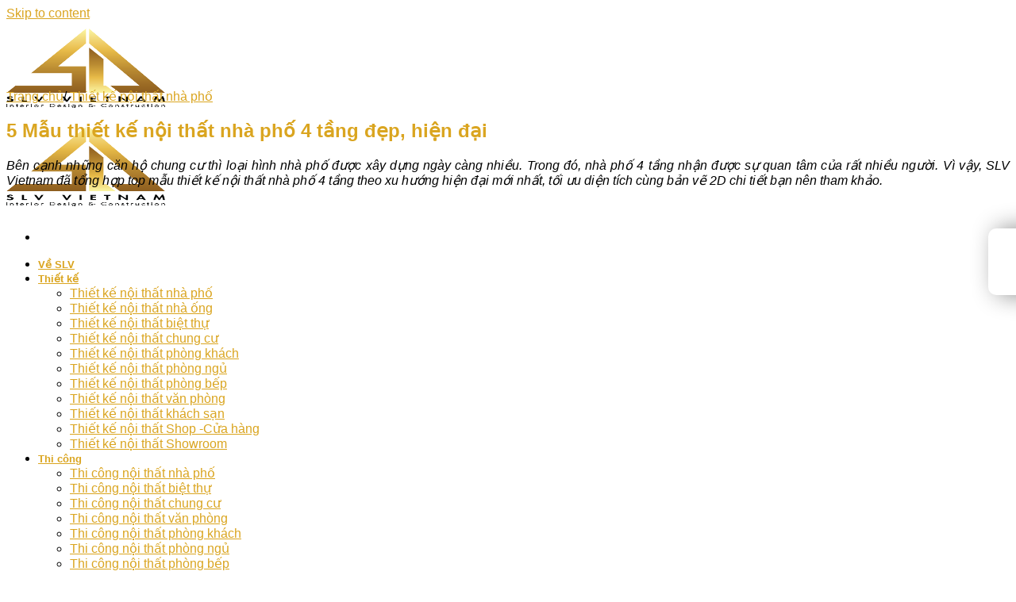

--- FILE ---
content_type: text/html; charset=UTF-8
request_url: https://slvvietnam.com/thiet-ke-noi-that-nha-pho/4-tang/
body_size: 49464
content:
<!DOCTYPE html>
<!--[if IE 9 ]><html lang="vi" class="ie9 loading-site no-js"> <![endif]-->
<!--[if IE 8 ]><html lang="vi" class="ie8 loading-site no-js"> <![endif]-->
<!--[if (gte IE 9)|!(IE)]><!--><html lang="vi" class="loading-site no-js"> <!--<![endif]--><head><script data-no-optimize="1">var litespeed_docref=sessionStorage.getItem("litespeed_docref");litespeed_docref&&(Object.defineProperty(document,"referrer",{get:function(){return litespeed_docref}}),sessionStorage.removeItem("litespeed_docref"));</script> <meta charset="UTF-8" /><link data-optimized="2" vnx-css-delayed="1" href="https://slvvietnam.com/wp-content/plugins/vietnix-pagespeed-lite/assets/css/vnx-empty.css" rel="preload" data-href="https://slvvietnam.com/wp-content/litespeed/css/3512288f3d880b85272d0a2cb302066e.css?ver=078c7" /><meta name="viewport" content="width=device-width, initial-scale=1.0, maximum-scale=1.0, user-scalable=no" /><link rel="profile" href="http://gmpg.org/xfn/11" /><link rel="pingback" href="https://slvvietnam.com/xmlrpc.php" /> <script type="litespeed/javascript">(function(html){html.className=html.className.replace(/\bno-js\b/,'js')})(document.documentElement)</script> <meta name='robots' content='index, follow, max-image-preview:large, max-snippet:-1, max-video-preview:-1' /><title>5 Mẫu thiết kế nội thất nhà phố 4 tầng đẹp, hiện đại</title><meta name="description" content="Nhà phố 4 tầng là sự lựa chọn của nhiều khách hàng hiện nay. SLV Việt Nam giới thiệu đến bạn 5 mẫu thiết kế nhà phố 4 tầng đẹp. Xem tại đây." /><link rel="canonical" href="https://slvvietnam.com/thiet-ke-noi-that-nha-pho/4-tang/" /><meta property="og:locale" content="vi_VN" /><meta property="og:type" content="article" /><meta property="og:title" content="5 Mẫu thiết kế nội thất nhà phố 4 tầng đẹp, hiện đại" /><meta property="og:description" content="Nhà phố 4 tầng là sự lựa chọn của nhiều khách hàng hiện nay. SLV Việt Nam giới thiệu đến bạn 5 mẫu thiết kế nhà phố 4 tầng đẹp. Xem tại đây." /><meta property="og:url" content="https://slvvietnam.com/thiet-ke-noi-that-nha-pho/4-tang/" /><meta property="og:site_name" content="Công Ty Nội Thất SLV Việt Nam" /><meta property="article:published_time" content="2023-02-16T03:06:03+00:00" /><meta property="article:modified_time" content="2025-11-14T02:44:52+00:00" /><meta property="og:image" content="https://slvvietnam.com/wp-content/uploads/2023/02/mau-thiet-ke-noi-that-nha-pho-4-tang.jpg" /><meta property="og:image:width" content="1200" /><meta property="og:image:height" content="800" /><meta property="og:image:type" content="image/jpeg" /><meta name="author" content="Admin SLV Việt Nam" /><meta name="twitter:card" content="summary_large_image" /><meta name="twitter:label1" content="Được viết bởi" /><meta name="twitter:data1" content="Admin SLV Việt Nam" /><meta name="twitter:label2" content="Ước tính thời gian đọc" /><meta name="twitter:data2" content="38 phút" /> <script type="application/ld+json" class="yoast-schema-graph">{"@context":"https://schema.org","@graph":[{"@type":"WebPage","@id":"https://slvvietnam.com/thiet-ke-noi-that-nha-pho/4-tang/","url":"https://slvvietnam.com/thiet-ke-noi-that-nha-pho/4-tang/","name":"5 Mẫu thiết kế nội thất nhà phố 4 tầng đẹp, hiện đại","isPartOf":{"@id":"https://slvvietnam.com/#website"},"primaryImageOfPage":{"@id":"https://slvvietnam.com/thiet-ke-noi-that-nha-pho/4-tang/#primaryimage"},"image":{"@id":"https://slvvietnam.com/thiet-ke-noi-that-nha-pho/4-tang/#primaryimage"},"thumbnailUrl":"https://slvvietnam.com/wp-content/uploads/2023/02/mau-thiet-ke-noi-that-nha-pho-4-tang.jpg","datePublished":"2023-02-16T03:06:03+00:00","dateModified":"2025-11-14T02:44:52+00:00","author":{"@id":"https://slvvietnam.com/#/schema/person/8f7ebe4cb3e3d2d072618a6d7ff84358"},"description":"Nhà phố 4 tầng là sự lựa chọn của nhiều khách hàng hiện nay. SLV Việt Nam giới thiệu đến bạn 5 mẫu thiết kế nhà phố 4 tầng đẹp. Xem tại đây.","inLanguage":"vi","potentialAction":[{"@type":"ReadAction","target":["https://slvvietnam.com/thiet-ke-noi-that-nha-pho/4-tang/"]}]},{"@type":"ImageObject","inLanguage":"vi","@id":"https://slvvietnam.com/thiet-ke-noi-that-nha-pho/4-tang/#primaryimage","url":"https://slvvietnam.com/wp-content/uploads/2023/02/mau-thiet-ke-noi-that-nha-pho-4-tang.jpg","contentUrl":"https://slvvietnam.com/wp-content/uploads/2023/02/mau-thiet-ke-noi-that-nha-pho-4-tang.jpg","width":1200,"height":800,"caption":"Mẫu thiết kế nội thất nhà phố 4 tầng"},{"@type":"WebSite","@id":"https://slvvietnam.com/#website","url":"https://slvvietnam.com/","name":"Công Ty Nội Thất SLV Việt Nam","description":"Công Ty Thiết Kế Và Thi Công Nội Thất Uy Tín Chuyên Nghiệp","potentialAction":[{"@type":"SearchAction","target":{"@type":"EntryPoint","urlTemplate":"https://slvvietnam.com/?s={search_term_string}"},"query-input":{"@type":"PropertyValueSpecification","valueRequired":true,"valueName":"search_term_string"}}],"inLanguage":"vi"},{"@type":"Person","@id":"https://slvvietnam.com/#/schema/person/8f7ebe4cb3e3d2d072618a6d7ff84358","name":"Admin SLV Việt Nam","sameAs":["https://slvvietnam.com"]}]}</script> <link rel='dns-prefetch' href='//cdnjs.cloudflare.com' /><link rel="alternate" type="application/rss+xml" title="Dòng thông tin Công Ty Nội Thất SLV Việt Nam &raquo;" href="https://slvvietnam.com/feed/" /><link rel="alternate" type="application/rss+xml" title="Công Ty Nội Thất SLV Việt Nam &raquo; Dòng bình luận" href="https://slvvietnam.com/comments/feed/" /><link rel="alternate" title="oNhúng (JSON)" type="application/json+oembed" href="https://slvvietnam.com/wp-json/oembed/1.0/embed?url=https%3A%2F%2Fslvvietnam.com%2Fthiet-ke-noi-that-nha-pho%2F4-tang%2F" /><link rel="alternate" title="oNhúng (XML)" type="text/xml+oembed" href="https://slvvietnam.com/wp-json/oembed/1.0/embed?url=https%3A%2F%2Fslvvietnam.com%2Fthiet-ke-noi-that-nha-pho%2F4-tang%2F&#038;format=xml" /><style id='wp-img-auto-sizes-contain-inline-css' type='text/css'>img:is([sizes=auto i],[sizes^="auto," i]){contain-intrinsic-size:3000px 1500px}
/*# sourceURL=wp-img-auto-sizes-contain-inline-css */</style><style id='classic-theme-styles-inline-css' type='text/css'>/*! This file is auto-generated */
.wp-block-button__link{color:#fff;background-color:#32373c;border-radius:9999px;box-shadow:none;text-decoration:none;padding:calc(.667em + 2px) calc(1.333em + 2px);font-size:1.125em}.wp-block-file__button{background:#32373c;color:#fff;text-decoration:none}
/*# sourceURL=/wp-includes/css/classic-themes.min.css */</style><style id='fixedtoc-style-inline-css' type='text/css'>.ftwp-in-post#ftwp-container-outer { height: auto; } #ftwp-container.ftwp-wrap #ftwp-contents { width: 250px; height: auto; font-size: 0px; } .ftwp-in-post#ftwp-container-outer #ftwp-contents { height: auto; } #ftwp-container.ftwp-wrap #ftwp-trigger { width: 50px; height: 50px; font-size: 30px; } #ftwp-container #ftwp-trigger.ftwp-border-medium { font-size: 29px; } #ftwp-container.ftwp-wrap #ftwp-header { font-size: 22px; font-family: inherit; } #ftwp-container.ftwp-wrap #ftwp-header-title { font-weight: bold; } #ftwp-container.ftwp-wrap #ftwp-list { font-size: 14px; font-family: inherit; } #ftwp-container.ftwp-wrap #ftwp-list .ftwp-anchor::before { font-size: 5.6px; } #ftwp-container #ftwp-list.ftwp-strong-first>.ftwp-item>.ftwp-anchor .ftwp-text { font-size: 15.4px; } #ftwp-container.ftwp-wrap #ftwp-list.ftwp-strong-first>.ftwp-item>.ftwp-anchor::before { font-size: 7px; } #ftwp-container.ftwp-wrap #ftwp-trigger { color: #333; background: rgba(243,243,243,0.95); } #ftwp-container.ftwp-wrap #ftwp-trigger { border-color: rgba(51,51,51,0.95); } #ftwp-container.ftwp-wrap #ftwp-contents { border-color: rgba(51,51,51,0.95); } #ftwp-container.ftwp-wrap #ftwp-header { color: #333; background: rgba(243,243,243,0.95); } #ftwp-container.ftwp-wrap #ftwp-contents:hover #ftwp-header { background: #f3f3f3; } #ftwp-container.ftwp-wrap #ftwp-list { color: #333; background: rgba(243,243,243,0.95); } #ftwp-container.ftwp-wrap #ftwp-contents:hover #ftwp-list { background: #f3f3f3; } #ftwp-container.ftwp-wrap #ftwp-list .ftwp-anchor:hover { color: #00A368; } #ftwp-container.ftwp-wrap #ftwp-list .ftwp-anchor:focus, #ftwp-container.ftwp-wrap #ftwp-list .ftwp-active, #ftwp-container.ftwp-wrap #ftwp-list .ftwp-active:hover { color: #fff; } #ftwp-container.ftwp-wrap #ftwp-list .ftwp-text::before { background: rgba(248,149,30,0.95); } .ftwp-heading-target::before { background: rgba(248,149,30,0.95); }
/*# sourceURL=fixedtoc-style-inline-css */</style><link rel="https://api.w.org/" href="https://slvvietnam.com/wp-json/" /><link rel="alternate" title="JSON" type="application/json" href="https://slvvietnam.com/wp-json/wp/v2/posts/21890" /><link rel="EditURI" type="application/rsd+xml" title="RSD" href="https://slvvietnam.com/xmlrpc.php?rsd" /><meta name="generator" content="WordPress 6.9" /><link rel='shortlink' href='https://slvvietnam.com/?p=21890' /><meta name="facebook-domain-verification" content="5r44imwivcl18rfjmlaeea4mlwcm1g" /><meta name="google-site-verification" content="BjxUU0chz6rPdVqdhgGDgFLRECQyXKrdoFHY6JcvOQk" /><meta name="p:domain_verify" content="057d02a0e738ef3e69574a8b467caafd"/><meta name="google-site-verification" content="qQQqn2wcOXpbKwJUGPCh2getVTfDsI_nb7ZpEze397s" /><meta name="google-site-verification" content="OYtL6O7saQyxjKUFPNPlGvb1q1frX4MYKzUV3oroGDg" /> <script type="litespeed/javascript">(function(w,d,s,l,i){w[l]=w[l]||[];w[l].push({'gtm.start':new Date().getTime(),event:'gtm.js'});var f=d.getElementsByTagName(s)[0],j=d.createElement(s),dl=l!='dataLayer'?'&l='+l:'';j.async=!0;j.src='https://www.googletagmanager.com/gtm.js?id='+i+dl;f.parentNode.insertBefore(j,f)})(window,document,'script','dataLayer','GTM-P4PQVMB')</script><style>.bg{opacity: 0; transition: opacity 1s; -webkit-transition: opacity 1s;} .bg-loaded{opacity: 1;}</style><!--[if IE]><link rel="stylesheet" type="text/css" href="https://slvvietnam.com/wp-content/themes/beweb/assets/css/ie-fallback.css"><script src="//cdnjs.cloudflare.com/ajax/libs/html5shiv/3.6.1/html5shiv.js"></script><script>var head = document.getElementsByTagName('head')[0],style = document.createElement('style');style.type = 'text/css';style.styleSheet.cssText = ':before,:after{content:none !important';head.appendChild(style);setTimeout(function(){head.removeChild(style);}, 0);</script><script src="https://slvvietnam.com/wp-content/themes/beweb/assets/libs/ie-flexibility.js"></script><![endif]--> <script type="litespeed/javascript">WebFontConfig={google:{families:["Lato:regular,700","Lato:regular,400","Lato:regular,700","Lato:regular,regular",]}};(function(){var wf=document.createElement('script');wf.src='https://ajax.googleapis.com/ajax/libs/webfont/1/webfont.js';wf.type='text/javascript';wf.async='true';var s=document.getElementsByTagName('script')[0];s.parentNode.insertBefore(wf,s)})()</script> <link vnx-css-delayed="1" href="https://slvvietnam.com/wp-content/plugins/vietnix-pagespeed-lite/assets/css/vnx-empty.css" rel="preload" data-href="https://cdnjs.cloudflare.com/ajax/libs/font-awesome/6.4.2/css/all.min.css" integrity="sha512-z3gLpd7yknf1YoNbCzqRKc4qyor8gaKU1qmn+CShxbuBusANI9QpRohGBreCFkKxLhei6S9CQXFEbbKuqLg0DA==" crossorigin="anonymous" referrerpolicy="no-referrer" /><link rel="icon" href="https://slvvietnam.com/wp-content/uploads/2023/03/favicon-slv.png" sizes="32x32" /><link rel="icon" href="https://slvvietnam.com/wp-content/uploads/2023/03/favicon-slv.png" sizes="192x192" /><link rel="apple-touch-icon" href="https://slvvietnam.com/wp-content/uploads/2023/03/favicon-slv.png" /><meta name="msapplication-TileImage" content="https://slvvietnam.com/wp-content/uploads/2023/03/favicon-slv.png" /><style id="custom-css" type="text/css">:root {--primary-color: #446084;}.header-main{height: 100px}#logo img{max-height: 100px}#logo{width:200px;}#logo img{padding:10px 0;}.stuck #logo img{padding:10px 0;}.header-bottom{min-height: 55px}.header-top{min-height: 30px}.has-transparent + .page-title:first-of-type,.has-transparent + #main > .page-title,.has-transparent + #main > div > .page-title,.has-transparent + #main .page-header-wrapper:first-of-type .page-title{padding-top: 100px;}.header.show-on-scroll,.stuck .header-main{height:70px!important}.stuck #logo img{max-height: 70px!important}.header-bottom {background-color: #f1f1f1}.header-main .nav > li > a{line-height: 11px }.stuck .header-main .nav > li > a{line-height: 50px }@media (max-width: 549px) {.header-main{height: 70px}#logo img{max-height: 70px}}.main-menu-overlay{background-color: #020202}.nav-dropdown{font-size:100%}body{font-size: 100%;}body{font-family:"Lato", sans-serif}body{font-weight: 400}.nav > li > a {font-family:"Lato", sans-serif;}.nav > li > a {font-weight: 700;}h1,h2,h3,h4,h5,h6,.heading-font, .off-canvas-center .nav-sidebar.nav-vertical > li > a{font-family: "Lato", sans-serif;}h1,h2,h3,h4,h5,h6,.heading-font,.banner h1,.banner h2{font-weight: 700;}h1,h2,h3,h4,h5,h6,.heading-font{color: #daa520;}.alt-font{font-family: "Lato", sans-serif;}.alt-font{font-weight: 0!important;}a{color: #daa520;}/* Custom CSS */.nav > li > a {font-size: 0.8em !important;}.category .page-wrapper{padding:0;}.archive-page-header{background:url("https://slvvietnam.com/wp-content/uploads/2022/09/thiet-ke-noi-that-biet-thu.webp");padding:300px 0;background-position: center center;}.label-new.menu-item > a:after{content:"New";}.label-hot.menu-item > a:after{content:"Hot";}.label-sale.menu-item > a:after{content:"Sale";}.label-popular.menu-item > a:after{content:"Popular";}</style><style type="text/css" id="wp-custom-css">#header{
	height: 0px !important;
}

#custom_html-7 #baogia2{
	display: none;
}
	
#thuoc-lo-ban{
	position: fixed;
	z-index: 9;
	top: 40%;
	right: -125px;
	background: #fff;
  padding: 10px;
 	box-shadow: 10px 0px 30px #888888;
  border-radius: 10px 0 0 10px;
}

#thuoc-lo-ban a{
	display: flex;
	align-items: center;
	gap: 10px;
}

#thuoc-lo-ban a img{
	max-width: 30px;
}

#thuoc-lo-ban a .text{
	width: 110px;
	transition: right .3s;
}

#thuoc-lo-ban:hover{
	right: 0;
	transition: right .3s;
}

.post-item .box .post-title{
	min-height: 45px;
}

#footer .fa-brands{
	font-size: 30px;
	margin-right: 10px;
	margin-bottom: 10px;
}

.single-post #main{
	padding-top: 70px;
}

.box-vertical{
	  display: flex !important;
    gap: 10px;
    align-items: center;
}

.box-vertical a.plain{
	width: 35%;
}

.box-vertical .box-text{
	width: 65%;
}

.box-vertical .box-text a.plain{
	width: 100%;
}

.box-vertical .box-image{
	display: inline-block !important;
}

.custom-breadcrumb{
	padding-top: 100px;
}

.custom-archive-page-header .col{
	padding-bottom: 0;
}

.highlight-post .box-text .post-title{
	min-height: unset
}

.highlight-post .box-text p, .vertical-posts .box-text p{
	display: block;
}

.vertical-posts .post-item .box-text{
	text-align: left;
	margin-top: 0;
}

.post-item .box-text{
	display: block;
}

.post-item .box-text .from_the_blog_excerpt, .post-item .box-text .from_the_blog_excerpt p{
	  overflow: hidden;
    text-overflow: ellipsis;
    display: -webkit-box;
    -webkit-line-clamp: 2;
    padding: 0 10px;
    -webkit-box-orient: vertical;
	padding: 0;
	opacity: .8
}

.page-template .listsubcat .ftwp-heading{
	text-align: center
}

.page-template .listsubcat .post-item .from_the_blog_excerpt{
	display: none
}

.black-title .post-item .post-title{
	color: #000 !important;
}

@media (max-width: 600px){
	#custom_html-7 .social-button{
		bottom:0;
		left: 0;
		right: 0;
		background: #fff
	}
	
	#custom_html-7 .social-button .social-button-content{
			display: flex;
			justify-content: space-around;
			width: 100%;
	}
	
	#custom_html-7 .social-button .social-button-content a{
		width: calc(100%/3);
		text-align: center;
		background: #fff;
		height: 40px;
    padding: 0;
		border-left: 1px solid
	}
	
	#custom_html-7 .social-button .social-button-content a *{
		display: none;
	}
	
	#custom_html-7 .social-button .social-button-content a i{
		display: block;
		color: #111;
		background: #fff;
		line-height: 1;
		margin: 0 auto;
		line-height: 40px;
		font-size: 30px;
	}
	
	a#top-link{
		bottom: 50px;
	}
	
	#masthead .header-inner .flex-right{
		display: block !important;
	}
	
	#masthead .header-inner .flex-right .header-nav li.html.custom{
		display: block;
	}
	
	#masthead .header-inner .flex-right + .flex-right{
		display: none;
		flex: 0;
	}
	
	.box-vertical{
			display: block !important;
	}

	.box-vertical a.plain{
		width: 100%;
	}

	.box-vertical .box-text{
		width: 100%;
	}
	
	a.baogia{
			padding: 0 !important;
			width: 100%;
			text-align: center;
			justify-content: center;
	}
	
}</style><link vnx-css-delayed="1" href="https://slvvietnam.com/wp-content/plugins/vietnix-pagespeed-lite/assets/css/vnx-empty.css" rel="preload" data-href='https://cdnjs.cloudflare.com/ajax/libs/font-awesome/4.7.0/css/font-awesome.min.css' type="text/css" /><link rel="preconnect" href="https://fonts.googleapis.com"><link rel="preconnect" href="https://fonts.gstatic.com" crossorigin> <script type="application/ld+json">{
   "@context":"https://schema.org/",
   "@graph":[
      {
         "@type":"Organization",
         "@id":"kg:/g/11jpdv4jbg",
         "name":"SLV Vietnam",
         "alternateName":[
            "SLV Vietnam - Interior Design & Construction",
            "SLV Việt Nam - Thiết Kế Thi Công Nội Thất Chuyên Nghiệp",
            "Công Ty Nội Thất SLV Việt Nam",
            "SLV Vietnam"
         ],
         "description":"Công Ty Nội Thất SLV Việt Nam là đơn vị chuyên tư vấn thiết kế và thi công nội thất trọn gói tại TP.HCM. Đội ngũ nhân sự chuyên nghiệp và tâm huyết, mang đến cho khách hàng sản phẩm hài lòng nhất.",
 "Disambiguatingdescription":"Công Ty Nội Thất SLV Việt Nam là đơn vị chuyên tư vấn thiết kế và thi công nội thất trọn gói chuyên nghiệp tại TP HCM. Với mục tiêu cố gắng phấn đấu hoàn thiện và đưa đến quý khách hàng, đối tác những sản phẩm hoàn thiện tốt nhất. Chúng tôi nhận ra và hiểu được sức ảnh hưởng của ý tưởng thiết kế nội thất - thiết kế kiến trúc trong mỗi tác phẩm. Vì thế trong mỗi phần thiết kế tạo ra, bất kể mô hình như thế nào đó là sự Chuyên nghiệp - Tận tâm - Sáng tạo từ đội ngũ SLV Việt Nam. Với mong muốn mang lại tinh hoa từ sự chắt lọc các xu hướng thế giới vào từng thiết kế. SLV Vietnam luôn nỗ lực phấn đấu không ngừng nhằm đưa sức sáng tạo của các kiến trúc sư vào ý tưởng ban đầu và hiện thực hóa những thiết kế mang đậm cá tính của khách hàng nhưng vẫn không kém phần sang trọng và tinh tế. SLVVietNam - Thiết kế thi công nội thất trọn gói chuyên nghiệp",
         "url":"https://slvvietnam.com/",
          "sameAs":[
    "https://vn.linkedin.com/in/slv-vietnam",
    "https://www.behance.net/slvvietnam",
    "https://www.tiktok.com/@slvvietnam",
    "https://slvvietnaminteriordesign.weebly.com/",
    "https://www.deviantart.com/slvvietnamdesign",
    "https://soundcloud.com/slvvietnamm",
    "https://happynest.vn/thanh-vien/u/100009376?t=tong-quan",
    "https://www.facebook.com/SLVVietnam/",
    "https://twitter.com/ty_slv",
    "https://www.youtube.com/channel/UCJnUbRvR-YFE2cEGcsh0t-w",
    "https://www.pinterest.com/slvvietnam/",
"https://trangvangvietnam.com/listings/1187972472/cong-ty-tnhh-tu-van-thiet-ke-va-ttnt-slv-viet-nam.html"
],
 "taxID":" 316167196",
 "email": "slv.design.vietnam@gmail.com",
 "contactPoint":{
            "@type":"ContactPoint",
            "url":"https://slvvietnam.com/lien-he/",
            "telephone":"0786709780",
            "email":"slv.design.vietnam@gmail.com",
	"areaServed": "Việt Nam"
         },
         "logo":{
            "@type":"ImageObject",
            "@id":"https://slvvietnam.com/#logo",
            "inLanguage":"vi-VN",
            "url":"https://slvvietnam.com/wp-content/uploads/2021/04/slvvietnam-logo.png",
           "width":320,
            "height":330,
            "caption":"SLV Vietnam - Thiết Kế Thi Công Nội Thất Chuyên Nghiệp"
         },
         "image":{
            "@id":"https://slvvietnam.com/#logo"
         },
         "location":{
            "@type":"Place",
            "address":{
               "@type":"PostalAddress",
               "@id":"kg:/m/01crd5",
               "addressCountry":"Việt Nam",
          "postalCode":"700000",
          "addressLocality":"Hồ Chí Minh",
          "addressRegion":"Việt Nam",
          "streetAddress":"8/3 Đường số 38, P. Hiệp Bình Chánh, Thủ Đức, Thành phố Hồ Chí Minh"
            },
            "hasMap":[
               "https://www.google.com/maps?cid=8941398312962481982",
               "https://www.google.com/maps/place/SLV+Vi%E1%BB%87t+Nam+%7C+Thi%E1%BA%BFt+k%E1%BA%BF+thi+c%C3%B4ng+n%E1%BB%99i+th%E1%BA%A5t+chuy%C3%AAn+nghi%E1%BB%87p/@10.8422161,106.7320563,15z/data=!4m6!3m5!1s0x317529a99f55536d:0x7c163a645f67df3e!8m2!3d10.8422161!4d106.7320563!16s%2Fg%2F11jpdv4jbg"
            ]
         
      },
 "founder":
{
    "@type":"Person",
    "name":"Lê Minh Vũ",
    "alternateName":"CEO Lê Minh Vũ",
    "jobTitle":
[
"CEO",
"Founder"
],
    "gender":"https://schema.org/male",
    "email":"leminhvuslvvietnam@gmail.com", 
"description":"Lê Minh Vũ hiện đang là CEO - Tổng giám đốc tại Công ty nội thất SLV Việt Nam, là nhà sáng lập Lê Minh Vũ luôn mong muốn mang đến những giá trị bền vững cho khách hàng, hiện thực hóa những ý tưởng của khách hàng một cách hoàn mỹ nhất.",
    "sameAs":[
             "https://twitter.com/leminhvuslvvn",
        "https://www.facebook.com/people/Minh-Vũ-Lê/100089918634851/",
             "https://www.youtube.com/channel/UCthLzKJTyuM7Qy9oQdZfi4A",
             "https://www.tumblr.com/leminhvuslvvietnam",
             "https://www.pinterest.com/leminhvuslvvietnam/",
             "https://about.me/leminhvuslvvietnam",
             "https://www.scoop.it/u/leminhvuslvvietnam",
             "https://myspace.com/leminhvuslvvietnam",
             "https://leminhvuslvvietnam.peatix.com/",
             "https://visual.ly/users/leminhvuslvvietnam/portfolio",
             "https://godotengine.org/qa/user/leminhvuslvvietnam",
             "https://qooh.me/leminhvuslvn"
    ],
 "url":"https://slvvietnam.com/ceo-le-minh-vu/",
         "@id":"https://slvvietnam.com/ceo-le-minh-vu/#person",
         "image":{
            "@type":"ImageObject",
            "@id":"https://slvvietnam.com/ceo-le-minh-vu/#primaryimage",                "url":"https://slvvietnam.com/wp-content/uploads/2023/02/ceo-le-minh-vu-scaled.jpg"
}
}

}]}</script> <script type="application/ld+json">{
			"@context":"https://schema.org",
			"@type":"BlogPosting",
			"inLanguage":"vi-VN",
			"isFamilyFriendly":true,
			"isAccessibleForFree":"true",
			"articleSection":[
				"thiết kế nội thất",
				"thi công nội thất", 
				"interior design",
				"amusements",
				"culture",
				"arts",
				"lifestyle"
			],
			"copyrightYear":"2023",
			"typicalAgeRange":"18-50",
			"accessModeSufficient": [
				"textual",
				"visual"
			],
			"accessMode": [
				"textual",
				"visual"
			],
			"schemaVersion":"10.0",
			"additionalType" : [ 
				"https://www.google.com.vn/search?q=interior+design&kponly=&kgmid=/m/02rfdq","https://en.wikipedia.org/wiki/Interior_design","https://www.wikidata.org/wiki/Q179232","http://www.productontology.org/doc/Interior_design","https://www.google.com.vn/search?q=shophouse&kponly=&kgmid=/m/0565gf","https://en.wikipedia.org/wiki/Shophouse","https://www.wikidata.org/wiki/Q4200548","http://www.productontology.org/doc/Shophouse","https://www.google.com.vn/search?q=Noble&kponly=&kgmid=/g/11b6bbz4kk","https://en.wikipedia.org/wiki/Nobility","https://www.wikidata.org/wiki/Q134737","http://www.productontology.org/doc/Nobility"			],
			"keywords": [
				"thiết kế nội thất nhà phố 4 tầng"			],
						"backstory": "Bên cạnh những căn hộ chung cư thì loại hình nhà phố được xây dựng ngày càng nhiều. Trong đó, nhà phố 4 tầng nhận được sự quan tâm của rất nhiều người. Vì vậy, SLV Vietnam đã tổng hợp top mẫu thiết kế nội thất nhà phố 4 tầng theo xu hướng hiện đại mới nhất, tối ưu diện tích cùng bản vẽ 2D chi tiết bạn nên tham khảo.", 
			"isBasedOn":[
				"https://toplist.vn/top-list/cong-ty-kien-truc-uy-tin-nhat-tai-tp-hcm-46227.htm","https://toplist.vn/top-list/cong-ty-kien-truc-uy-tin-nhat-tai-tp-hcm-46227.htm","https://bestnhat.com/danh-sach-cac-cong-ty-kien-truc-tai-tphcm/"			], 
			"citation":[
				"https://bit.ly/3NrHFd4","https://bom.so/1klpIN","https://tinyurl.com/bddtrstu"			],
			"exampleOfWork":[
				"https://toplist.info/top-list/famous-interior-design-companies-in-asia-352.htm","https://clutch.co/th/agencies/design/interior","https://www.houzz.com/professionals/interior-designer/japan-probr0-bo~t_11785~r_1861060"			], 
			"sameAs":[
				"https://www.google.com.vn/search?q=experience&kponly=&kgmid=/m/01rhgl","https://en.wikipedia.org/wiki/Experience","https://www.wikidata.org/wiki/Q164359","http://www.productontology.org/doc/Experience","https://www.google.com.vn/search?q=Living+room&kponly=&kgmid=/m/03f6tq","https://en.wikipedia.org/wiki/Living_room","https://www.wikidata.org/wiki/Q475018","http://www.productontology.org/doc/Living_room","https://www.google.com.vn/search?q=Sunlight&kponly=&kgmid=/m/06z0n","https://en.wikipedia.org/wiki/Sunlight","https://www.wikidata.org/wiki/Q193788","http://www.productontology.org/doc/Sunlight"			],
							"mentions":[
																											{
							"@type":"Thing",
														"image":"https://slvvietnam.com/wp-content/uploads/2023/02/A1-1.png",
							"name":"30 Thiết kế nội thất nhà 2 tầng đẹp hiện đại, sang trọng",
							"url":"https://slvvietnam.com/thiet-ke-noi-that-nha-pho/2-tang/",
							"@id":"https://slvvietnam.com/thiet-ke-noi-that-nha-pho/2-tang/#blogposting",
							"mainEntityOfPage": "https://slvvietnam.com/thiet-ke-noi-that-nha-pho/2-tang/",
							"description": "Khám phá ngay mẫu thiết kế nội thất nhà phố 2 tầng tiện nghi, sang trọng, đang “chiếm sóng” trên thị trường ngày nay chỉ có tai SLV Việt Nam."
						}
											,						{
							"@type":"Thing",
														"image":"https://slvvietnam.com/wp-content/uploads/2023/02/A22.png",
							"name":"59 Thiết kế nội thất nhà phố 3 tầng sang trọng đẹp đẳng cấp",
							"url":"https://slvvietnam.com/thiet-ke-noi-that-nha-pho/3-tang/",
							"@id":"https://slvvietnam.com/thiet-ke-noi-that-nha-pho/3-tang/#blogposting",
							"mainEntityOfPage": "https://slvvietnam.com/thiet-ke-noi-that-nha-pho/3-tang/",
							"description": "Cùng SLV Viết Nam chiêm ngưỡng TOP những mẫu thiết kế nội thất nhà phố 3 tầng phong cách sang trọng, hiện đại đang thịnh hành nhất hiện nay. Xem ngay!"
						}
											,						{
							"@type":"Thing",
														"image":"https://slvvietnam.com/wp-content/uploads/2023/02/thiet-ke-noi-that-nha-120m2-dep.jpg",
							"name":"63 Thiết kế nội thất nhà phố 120m2 đẹp hiện đại, tinh tế",
							"url":"https://slvvietnam.com/thiet-ke-noi-that-nha-pho/120m2/",
							"@id":"https://slvvietnam.com/thiet-ke-noi-that-nha-pho/120m2/#blogposting",
							"mainEntityOfPage": "https://slvvietnam.com/thiet-ke-noi-that-nha-pho/120m2/",
							"description": "Tổng hợp mẫu thiết kế nội thất nhà phố 120m2 vô cùng sang trong, tiện lợi theo phong cách hiện đại 2023 và tối ưu chi phí nhất. Tham khảo ngay!"
						}
											,						{
							"@type":"Thing",
														"image":"https://slvvietnam.com/wp-content/uploads/2023/02/mau-thiet-ke-noi-that-nha-pho-100m2-dep.jpg",
							"name":"49 Thiết kế nội thất nhà phố 100m2 đẹp theo từng không gian",
							"url":"https://slvvietnam.com/thiet-ke-noi-that-nha-pho/100m2/",
							"@id":"https://slvvietnam.com/thiet-ke-noi-that-nha-pho/100m2/#blogposting",
							"mainEntityOfPage": "https://slvvietnam.com/thiet-ke-noi-that-nha-pho/100m2/",
							"description": "Giúp cho căn nhà bạn trở nên hiện đại, tiện nghi nhưng tối ưu chi phí nhất. Tham khảo ngay ý tưởng thiết kế nội thất nhà phố 100m2 tại SLV Việt Nam."
						}
									],
			
							"about":[
																											{
							"@type":"Thing",
														"image":"https://slvvietnam.com/wp-content/uploads/2023/11/thiet-ke-noi-that-nha-pho-dep-SLV-Vietnam.jpeg",
							"name":"20+ Mẫu thiết kế nội thất nhà phố đẹp, sang trọng & Báo giá mới nhất",
							"url":"https://slvvietnam.com/thiet-ke-noi-that-nha-pho/",
							"@id":"https://slvvietnam.com/thiet-ke-noi-that-nha-pho/#blogposting",
							"mainEntityOfPage": "https://slvvietnam.com/thiet-ke-noi-that-nha-pho/",
							"description": "Tổng hợp 20 thiết kế nội thất nhà phố đẹp, hiện đại & Báo giá mới nhất 2025. Cập nhật những xu hướng và đa dạng phong cách thiết kế đẹp."
						}
									],
			
			"abstract": "5 Mẫu thiết kế nội thất nhà phố 4 tầng đẹp, hiện đại",
    		"name": "5 Mẫu thiết kế nội thất nhà phố 4 tầng đẹp, hiện đại",  
			"alternativeHeadline": "5 Mẫu thiết kế nội thất nhà phố 4 tầng đẹp, hiện đại",
			"headline": "5 Mẫu thiết kế nội thất nhà phố 4 tầng đẹp, hiện đại",
			"url": "https://slvvietnam.com/thiet-ke-noi-that-nha-pho/4-tang/", 
			"@id": "https://slvvietnam.com/thiet-ke-noi-that-nha-pho/4-tang/#blogposting", 
			"description": "Nhà phố 4 tầng là sự lựa chọn của nhiều khách hàng hiện nay. SLV Việt Nam giới thiệu đến bạn 5 mẫu thiết kế nhà phố 4 tầng đẹp. Xem tại đây.", 
			"disambiguatingDescription": "Bên cạnh những căn hộ chung cư thì loại hình nhà phố được xây dựng ngày càng nhiều. Trong đó, nhà phố 4 tầng nhận được sự quan tâm của rất nhiều người. Vì vậy, SLV Vietnam đã tổng hợp top mẫu thiết kế nội thất nhà phố 4 tầng theo xu hướng hiện đại mới nhất, tối ưu diện tích cùng bản vẽ 2D chi tiết bạn nên tham khảo.",
			"datePublished": "2023-02-16T10:06:03+07:00",
			"dateCreated": "2023-02-16T10:06:03+07:00",
			"dateModified": "2025-11-14T09:44:52+07:00",
			"sdDatePublished": "27/6/2023",
			"offers":
			{
				"@type":"Demand",
				"availability":"https://schema.org/InStock",
				"itemCondition":"https://schema.org/NewCondition",
				"acceptedPaymentMethod": [
					"http://purl.org/goodrelations/v1#Cash",
					"http://purl.org/goodrelations/v1#ByBankTransferInAdvance"
				],
				"itemOffered": "https://slvvietnam.com/thi-cong-noi-that/#service"
			},
						"image":[
																"https://slvvietnam.com/wp-content/uploads/2023/02/mau-thiet-ke-nha-pho-4-tang-dang-cap.jpg"
											,						"https://slvvietnam.com/wp-content/uploads/2023/02/ban-ve-thiet-ke-noi-that-nha-4-tang-tang-1.jpg"
											,						"https://slvvietnam.com/wp-content/uploads/2023/02/ban-ve-thiet-ke-noi-that-nha-4-tang-tang-2.jpg"
											,						"https://slvvietnam.com/wp-content/uploads/2023/02/ban-ve-thiet-ke-noi-that-nha-4-tang-tang-3.jpg"
											,						"https://slvvietnam.com/wp-content/uploads/2023/02/ban-ve-thiet-ke-noi-that-nha-4-tang-tang-4.jpg"
											,						"https://slvvietnam.com/wp-content/uploads/2023/02/phong-khach-su-dung-do-noi-that-cao-cap.jpg"
											,						"https://slvvietnam.com/wp-content/uploads/2023/02/phong-khach-co-cua-kinh-rong-lon.jpg"
											,						"https://slvvietnam.com/wp-content/uploads/2023/02/su-dung-tranh-treo-tuong-tao-diem-nhan-cho-phong-khach.jpg"
											,						"https://slvvietnam.com/wp-content/uploads/2023/02/noi-that-phong-khach-lam-tu-go-tu-nhien.jpg"
											,						"https://slvvietnam.com/wp-content/uploads/2023/02/phong-khach-nha-pho-lien-ke-phong-bep-thong-thoang.jpg"
											,						"https://slvvietnam.com/wp-content/uploads/2023/02/thiet-ke-noi-that-phong-khach-nha-pho-4-tang-thong-thoang.jpg"
											,						"https://slvvietnam.com/wp-content/uploads/2023/02/noi-that-phong-khach-tong-mau-xam-hien-dai.jpg"
											,						"https://slvvietnam.com/wp-content/uploads/2023/02/noi-that-phong-khach-bo-tri-gon-gang.jpg"
											,						"https://slvvietnam.com/wp-content/uploads/2023/02/su-dung-ghe-co-mau-sac-noi-bat-tao-diem-nhan.jpg"
											,						"https://slvvietnam.com/wp-content/uploads/2023/02/do-noi-be-mat-lang-bong-sang-trong.jpg"
											,						"https://slvvietnam.com/wp-content/uploads/2023/02/phong-bep-nha-pho-su-dung-noi-that-thiet-ke-don-gian.jpg"
											,						"https://slvvietnam.com/wp-content/uploads/2023/02/phong-bep-tong-mau-nau-va-trang-am-ap.jpg"
											,						"https://slvvietnam.com/wp-content/uploads/2023/02/bo-tri-guong-ngay-ban-an-tao-khong-gian-rong-rai.jpg"
											,						"https://slvvietnam.com/wp-content/uploads/2023/02/cua-so-ngay-bep-lay-anh-sang.jpg"
											,						"https://slvvietnam.com/wp-content/uploads/2023/02/noi-that-mau-trang-cho-phong-bep-them-rong-rai.jpg"
											,						"https://slvvietnam.com/wp-content/uploads/2023/02/thiet-ke-phong-bep-su-dung-do-noi-that-cao-cap.jpg"
											,						"https://slvvietnam.com/wp-content/uploads/2023/02/phong-bep-nha-pho-co-khong-gian-rong-rai.jpg"
											,						"https://slvvietnam.com/wp-content/uploads/2023/02/phong-ngu-dien-tich-rong-rai.jpg"
											,						"https://slvvietnam.com/wp-content/uploads/2023/02/trang-tri-hinh-anh-sinh-dong-cho-phong-ngu-be-trai.jpg"
											,						"https://slvvietnam.com/wp-content/uploads/2023/02/thiet-ke-noi-that-phong-ngu-tan-co-dien.jpg"
											,						"https://slvvietnam.com/wp-content/uploads/2023/02/noi-that-phong-ngu-kieu-dang-don-gian.jpg"
											,						"https://slvvietnam.com/wp-content/uploads/2023/02/thiet-ke-phong-ngu-doi-xung.jpg"
											,						"https://slvvietnam.com/wp-content/uploads/2023/02/su-dung-mau-xanh-trang-nhe-nhang-cho-phong-ngu-cho-tre-em.jpg"
											,						"https://slvvietnam.com/wp-content/uploads/2023/02/noi-that-nguyen-ban-cho-phong-ngu-an-tuong.jpg"
											,						"https://slvvietnam.com/wp-content/uploads/2023/02/phong-ngu-su-dung-nhe-nhang.jpg"
											,						"https://slvvietnam.com/wp-content/uploads/2023/02/phong-ve-sinh-su-dung-noi-that-co-ban.jpg"
											,						"https://slvvietnam.com/wp-content/uploads/2023/02/thiet-ke-phong-ngu-day-du-anh-sang.jpg"
											,						"https://slvvietnam.com/wp-content/uploads/2023/02/noi-that-phong-ve-sinh-mau-trang-sang-trong.jpg"
											,						"https://slvvietnam.com/wp-content/uploads/2023/02/noi-that-don-gian-cho-phong-ve-sinh-nho-gon.jpg"
											,						"https://slvvietnam.com/wp-content/uploads/2023/02/ket-hop-nhieu-kieu-gach-cho-phong-ve-sinh-an-tuon.jpg"
											,						"https://slvvietnam.com/wp-content/uploads/2023/02/nha-pho-thiet-ke-nhieu-o-kinh.jpg"
											,						"https://slvvietnam.com/wp-content/uploads/2023/02/nha-pho-4-tang-khong-gian-mo-gan-gui-thien-nhien.jpg"
											,						"https://slvvietnam.com/wp-content/uploads/2023/02/nha-pho-co-ban-cong-thong-thoang.jpg"
											,						"https://slvvietnam.com/wp-content/uploads/2023/02/nha-pho-phong-cach-bac-Au.jpg"
											,						"https://slvvietnam.com/wp-content/uploads/2023/02/thiet-ke-noi-that-nha-pho-tan-co-dien.jpg"
											,						"https://slvvietnam.com/wp-content/uploads/2023/02/su-dung-guong-trang-tri-de-tang-dien-tich.jpg"
											,						"https://slvvietnam.com/wp-content/uploads/2023/02/ghe-sofa-to-cho-phong-khach-dien-tich-rong-thoang.jpg"
											,						"https://slvvietnam.com/wp-content/uploads/2023/02/thumbnail-mau-thiet-ke-nha-pho-4-tang.jpg"
											,						"https://slvvietnam.com/wp-content/uploads/2023/02/view-1.jpg"
											,						"https://slvvietnam.com/wp-content/uploads/2023/02/view-2.jpg"
											,						"https://slvvietnam.com/wp-content/uploads/2023/02/view-3.jpg"
											,						"https://slvvietnam.com/wp-content/uploads/2023/02/view-4.jpg"
											,						"https://slvvietnam.com/wp-content/uploads/2023/02/view-5.jpg"
											,						"https://slvvietnam.com/wp-content/uploads/2023/02/view-6.jpg"
											,						"https://slvvietnam.com/wp-content/uploads/2023/02/view-7.jpg"
											,						"https://slvvietnam.com/wp-content/uploads/2023/02/view-8.jpg"
											,						"https://slvvietnam.com/wp-content/uploads/2023/02/view-9.jpg"
											,						"https://slvvietnam.com/wp-content/uploads/2023/02/view-10.jpg"
											,						"https://slvvietnam.com/wp-content/uploads/2023/02/view-11.jpg"
											,						"https://slvvietnam.com/wp-content/uploads/2023/02/view-12.jpg"
											,						"https://slvvietnam.com/wp-content/uploads/2023/02/view-13.jpg"
											,						"https://slvvietnam.com/wp-content/uploads/2023/02/view-14.jpg"
											,						"https://slvvietnam.com/wp-content/uploads/2023/02/view-15.jpg"
											,						"https://slvvietnam.com/wp-content/uploads/2023/02/view-16.jpg"
											,						"https://slvvietnam.com/wp-content/uploads/2023/02/phong-khach-1-1.jpg"
											,						"https://slvvietnam.com/wp-content/uploads/2023/02/phong-khach-2-1.jpg"
											,						"https://slvvietnam.com/wp-content/uploads/2023/02/phong-khach-3-1.jpg"
											,						"https://slvvietnam.com/wp-content/uploads/2023/02/phong-khach-4-1.jpg"
											,						"https://slvvietnam.com/wp-content/uploads/2023/02/phong-bep-1-1.jpg"
											,						"https://slvvietnam.com/wp-content/uploads/2023/02/phong-bep-2-1.jpg"
											,						"https://slvvietnam.com/wp-content/uploads/2023/02/phong-bep-3-1.jpg"
											,						"https://slvvietnam.com/wp-content/uploads/2023/02/phong-bep-4-1.jpg"
											,						"https://slvvietnam.com/wp-content/uploads/2023/02/phong-bep-5-1.jpg"
											,						"https://slvvietnam.com/wp-content/uploads/2023/02/phong-ngu-1-3.jpg"
											,						"https://slvvietnam.com/wp-content/uploads/2023/02/phong-ngu-2-1.jpg"
											,						"https://slvvietnam.com/wp-content/uploads/2023/02/phong-ngu-3-1.jpg"
											,						"https://slvvietnam.com/wp-content/uploads/2023/02/phong-ngu-4-1.jpg"
											,						"https://slvvietnam.com/wp-content/uploads/2023/02/phong-ngu-5-1.jpg"
											,						"https://slvvietnam.com/wp-content/uploads/2023/02/phong-tam-1-2.jpg"
											,						"https://slvvietnam.com/wp-content/uploads/2023/02/phong-tam-2-2.jpg"
											,						"https://slvvietnam.com/wp-content/uploads/2023/02/phong-tam-3-2.jpg"
											,						"https://slvvietnam.com/wp-content/uploads/2023/02/phong-tam-4-1.jpg"
											,						"https://slvvietnam.com/wp-content/uploads/2023/02/phong-tam-5-1.jpg"
											,						"https://slvvietnam.com/wp-content/uploads/2023/02/anh-sang-1.jpg"
											,						"https://slvvietnam.com/wp-content/uploads/2023/02/anh-sang-2.jpg"
											,						"https://slvvietnam.com/wp-content/uploads/2023/02/anh-sang-3.jpg"
											,						"https://slvvietnam.com/wp-content/uploads/2023/02/bat-sang.jpg"
											,						"https://slvvietnam.com/wp-content/uploads/2023/02/phong-cach.jpg"
											,						"https://slvvietnam.com/wp-content/uploads/2023/02/phong-cach.png"
											,						"https://slvvietnam.com/wp-content/uploads/2023/02/kich-thuoc.jpg"
											,						"https://slvvietnam.com/wp-content/uploads/2023/02/mau-thiet-ke-noi-that-nha-pho-4-tang.jpg"
											,						"https://slvvietnam.com/wp-content/uploads/2023/02/hien-dai-4.jpg"
											,						"https://slvvietnam.com/wp-content/uploads/2023/02/hien-dai-3.jpg"
											,						"https://slvvietnam.com/wp-content/uploads/2023/02/hien-dai-2.jpg"
											,						"https://slvvietnam.com/wp-content/uploads/2023/02/hien-dai-5.jpg"
											,						"https://slvvietnam.com/wp-content/uploads/2023/02/hien-dai-6.jpg"
											,						"https://slvvietnam.com/wp-content/uploads/2023/02/hien-dai-8.jpg"
											,						"https://slvvietnam.com/wp-content/uploads/2023/02/hien-dai-7.jpg"
											,						"https://slvvietnam.com/wp-content/uploads/2023/02/tan-co-dien-3.jpg"
											,						"https://slvvietnam.com/wp-content/uploads/2023/02/tan-co-dien-1.jpg"
											,						"https://slvvietnam.com/wp-content/uploads/2023/02/tan-co-dien-2.jpg"
											,						"https://slvvietnam.com/wp-content/uploads/2023/02/tan-co-dien-4.jpg"
											,						"https://slvvietnam.com/wp-content/uploads/2023/02/tan-co-dien-5.jpg"
											,						"https://slvvietnam.com/wp-content/uploads/2023/02/scandinavian-4.png"
											,						"https://slvvietnam.com/wp-content/uploads/2023/02/scandinavian-3.png"
											,						"https://slvvietnam.com/wp-content/uploads/2023/02/scandinavian-2.png"
											,						"https://slvvietnam.com/wp-content/uploads/2023/02/scandinavian-1.png"
											,						"https://slvvietnam.com/wp-content/uploads/2023/02/100m2-2.png"
											,						"https://slvvietnam.com/wp-content/uploads/2023/02/100m2-1.png"
											,						"https://slvvietnam.com/wp-content/uploads/2023/02/100m2-3.png"
											,						"https://slvvietnam.com/wp-content/uploads/2023/02/pk-phu.jpg"
											,						"https://slvvietnam.com/wp-content/uploads/2023/02/136148404_883279142501123_8696917832755543276_n.jpg"
											,						"https://slvvietnam.com/wp-content/uploads/2023/02/136079543_883281159167588_581448440492776849_n.jpg"
								],
			"thumbnailUrl": "https://slvvietnam.com/wp-content/uploads/2023/02/mau-thiet-ke-noi-that-nha-pho-4-tang.jpg", 
						"wordCount": "2066", 
			"timeRequired": "10",
			"articleBody": "Bên cạnh những căn hộ chung cư thì loại hình nhà phố được xây dựng ngày càng nhiều. Trong đó, nhà phố 4 tầng nhận được sự quan tâm của rất nhiều người. Vì vậy, SLV Vietnam đã tổng hợp top mẫu thiết kế nội thất nhà phố 4 tầng theo xu hướng hiện đại mới nhất, tối ưu diện tích cùng bản vẽ 2D chi tiết bạn nên tham khảo.Mẫu thiết kế nội thất nhà phố 4 tầng1. Bản vẽ thiết kế nội thất nhà 4 tầngBản vẽ mẫu thiết kế nội thất nhà phố 4 tầng thể hiện rõ diện tích, vị trí của từng khu vực. Tầng 1 thường được thiết kế bao gồm sân trước, gara, phòng khách, phòng bếp, phòng ăn và nhà vệ sinh.Bản vẽ thiết kế nhà phố 4 tầng - Tầng 1 (Nguồn ảnh: SLV Vietnam)Tầng 2 của ngôi nhà thường được thiết kế phòng ngủ master và phòng vệ sinh master. Bên cạnh đó có thể tận dụng để thiết kế thêm phòng làm việc.Bản vẽ thiết kế nội nhà phố 4 tầng - Tầng 2 (Nguồn ảnh: SLV Vietnam)Ở khu vực tầng 3 thông thường sẽ là không gian dành cho con cái, phòng ngủ của con cái thường được thiết kế ở tầng 3 cùng với bàn học tập và nhà vệ sinh. Bên cạnh đó phòng ngủ dành cho khách cũng được bố trí ở khu vực tầng 3.Bản vẽ thiết kế nội nhà phố 4 tầng - Tầng 3 (Nguồn ảnh: SLV Vietnam)Nhà phố 4 tầng có sẽ số lượng phòng ngủ từ 3 trở lên tùy vào diện tích và nhu cầu sử dụng. Tầng 4 của nhà phố bao gồm phòng thờ, phòng kho, sân thượng,...Tùy vào nhu cầu khác nhau mà mẫu bản vẽ thiết kế nội thất nhà 4 tầng có thể thay đổi.Bản vẽ thiết kế nội thất nhà 4 tầng (Nguồn ảnh: SLV Vietnam)2. Mẫu thiết kế nội thất nhà phố 4 tầng hiện đạiPhong cách hiện đại  là sự kết hợp hài hòa giữa sự tinh tế và không kém phần sang trọng được các gia đình tại Việt Nam ưa chuộng.Đi từ tầng 1 nhà phố,  phòng khách được thiết kế cửa kính lớn để đón nhiều ánh sáng tự nhiên chiếu vào đồ trang trí tạo sự lấp lánh giúp không gian trở nên sang trọng và thoải mái.Thiết kế phòng khách nhà phố 4 tầng hiện đại (Nguồn ảnh: SLV Vietnam)Không gian phòng khách sử dụng nhiều chất liệu khác nhau như: gỗ, đá, kim loại,...Tất cả tạo nên không gian sống ấn tượng và độc đáo.Liền kề khu vực phòng khách là khu vực bếp, tủ bếp được bố trí dạng chữ L đơn giản hài hoà với tổng thể chung.Khu vực bàn ăn được đặt liên thông với phòng bếp (Nguồn ảnh: SLV Vietnam)Mặt bàn ăn ở phòng được thiết kế dạng đá, trang trí bên trên là đèn tròn nổi bật tạo không gian ấm cúng ở khu vực quây quần của các thành viên trong gia đình.Khu vực bàn ăn được bố trí các ô cửa kính lớn tận dụng được ánh sáng tự nhiên (Nguồn ảnh: SLV Vietnam)Tiếp theo, khu vực tầng 2,3 hay tầng 4 là không gian phòng ngủ cho các thành viên trong gia đình. Phòng ngủ master với chiếc giường lớn, không gian được trau chuốt tỉ mỉ với các loại đèn  trang trí, ánh sáng hài hoà tạo không gian ấm áp.Không gian phòng ngủ được thiết kế hiện đại và đầy đủ tiện nghi (Nguồn ảnh: SLV Vietnam)Khu vực phòng ngủ khác được trang trí đơn giản hơn, nhưng không vì thế mà kém nổi bật. Phòng ngủ có cửa kính lớn để đón ánh nắng, tủ quần áo lớn tiện nghi.Phòng ngủ sử dụng tông màu trung tính hiện đại (Nguồn ảnh: SLV Vietnam)Phòng ngủ trẻ em được thiết kế với nhiều màu sắc sinh động (Nguồn ảnh: SLV Vietnam)Phòng tắm nhà phố được thiết kế đơn giản nhưng hiện đại và tiện nghi. Các khu vực khô, ướt được phân chia rõ ràng mang đến sự thuận tiện khi sử dụng.Phòng ngủ ốp đá sang trọng và sạch sẽ (Nguồn ảnh: SLV Vietnam)Phong cách hiện đại cho nhà phố 4 tầng tạo năng động tràn đầy năng lượng với thiết kế nhiều không gian ngập tràn ánh sáng. Thiết kế nhà phố Tân Cổ Điển sẽ có phần thanh lịch và sang trọng.3. Mẫu thiết kế nội thất nhà phố 4 tầng tân cổ điểnMàu sắc chủ đạo trong mẫu thiết kế Tân Cổ Điển này là sự kết hợp của tông màu trung tính như xám, trắng và be. Đi từ các tầng của căn nhà phong cách Tân Cổ Điển, mỗi không gian là 1 điểm nhấn khác biệt.Phòng khách nổi bật với các bức tường chia mảng và các đường phào chỉ đặc trưng. Đặc biệt, bên trong phòng khách gia chủ còn bố trí thêm cây xanh và hoa để tạo điểm nhấn cho căn phòng. Bên cạnh đó, phòng khách còn được ngăn cách bởi các không gian khác bởi vách ngăn gỗ.Phòng khách tân cổ điển sang trọng, tinh tế (Nguồn ảnh: SLV Vietnam)Nội thất phòng bếp nhà 4 tầng thiết kế Tân Cổ Điển là một không gian kết hợp hoàn hảo giữa sự hiện đại và truyền thống. Thiết kế màu sắc bạn nên ưu tiên các tông màu trung tính: trắng, xám và nâu. Điều này giúp không gian bếp nhà bạn có cảm giác sạch sẽ, rộng rãi và dễ dàng kết hợp với các phụ kiện nội thất khác.Phòng bếp tân cổ điển với các đường phào chỉ đặc trưng (Nguồn ảnh: SLV Vietnam)Bàn ăn được đặt cạnh cầu thang rộng rãi và thông thoáng (Nguồn ảnh: SLV Vietnam)Khu vực bàn ăn được đặt tại sảnh cạnh cầu thang rộng rãi và thông thoáng. Phía trên bàn ăn còn được bố trí đèn thả trần vừa giúp đảm bảo ánh sáng, vừa tạo điểm nhấn cho căn phòng.Phòng ngủ sử dụng các tông màu nhẹ nhàng, trung tính: xám nhạt, trắng hoặc be để tạo cảm giác dịu mắt và thư thái. Bạn hãy lựa chọn vật liệu mềm mại, thoải mái cho giường, giường đệm cùng với các vật liệu chất lượng cao cho tủ và kệ.Phòng ngủ tân cổ điển kết hợp phong cách hiện đại tiện nghi (Nguồn ảnh: SLV Vietnam)Bạn cần tận dụng ánh sáng tự nhiên tối đa bằng cách sắp xếp cửa sổ hoặc cửa kính lớn. Đồng thời có thể sử dụng đèn bàn, đèn ngủ và đèn treo tường để tạo ra các hiệu ứng ánh sáng khác nhau cho phòng ngủ. Đảm bảo bố trí nội thất hợp lý để tối ưu hóa không gian và tạo cảm giác thông thoáng.Phòng ngủ được thiết kế cửa sổ lớn ngập tràn ánh sáng (Nguồn ảnh: SLV Vietnam)Nhà phố 4 tầng phong cách Tân Cổ Điển được thiết kế vừa có nét cổ điển và mang hơi hướng hiện đại. Một phong cách thiết kế cho nhà phố 4 tầng nữa là phong cách đồng quê cũng mang hơi hướng hoài cổ và bình yên.4. Mẫu thiết kế nội thất nhà phố 4 tầng phong cách đồng quêNhà phố 4 tầng được thiết kế theo phong cách đồng quê, mang đến không gian ấm cúng và gần gũi. Từ cửa chính, bạn sẽ bị cuốn hút bởi sự ấm áp của gỗ tự nhiên và màu sắc trải qua thời gian.Tầng trệt được dành riêng cho không gian tiếp đón và sinh hoạt chung với sàn nhà lát gạch men đẹp mắt, tạo nên không gian đón ánh nắng tự nhiên. Phòng khách và phòng ăn được bố trí mở, giúp tạo cảm giác rộng rãi và thoải mái.Mẫu phòng khách nhà phố 4 tầng phong cách đồng quê (Nguồn ảnh: Sưu tầm)Những phòng tiếp theo thể hiện sự gắn kết với phong cách đồng quê thông qua việc sử dụng gỗ và các tông màu mộc mạc. Phòng bếp được thiết kế thoải mái với các chi tiết trang trí như rèm cửa và đèn chùm.Mẫu phòng bếp nhà phố 4 tầng phong cách đồng quê (Nguồn ảnh: Sưu tầm)Tầng cao nhất được dành cho một không gian thư giãn riêng tư, với khung cảnh tuyệt đẹp từ cửa sổ nhìn ra xanh của cây cối và bầu trời. Thiết kế nội thất nhà phố 4 tầng phong cách đồng quê trong không chỉ mang lại vẻ đẹp tự nhiên mà còn tạo nên không gian sống thật sự ý nghĩa và thư thái.Mẫu phòng ngủ nhà phố 4 tầng phong cách đồng quê (Nguồn ảnh: Sưu tầm)Từ phong cách đồng quê giản dị, nhà phố 4 tầng còn được yêu thích với phong cách nội thất Bắc Âu Scandinavian.5. Mẫu thiết kế nội thất nhà phố 4 tầng phong cách ScandinavianThiết kế nội thất của ngôi nhà phố 4 tầng lấy cảm hứng từ phong cách Scandinavian. Tạo nên không gian tươi mới, thanh lịch và tinh tế. Với phong cách Scandinavian, SLV khuyên bạn nên lựa chọn tông màu trung tính như trắng, xám và nâu. Các vật dụng và trang trí cần chọn lọc kỹ càng để tạo nên một không gian sống đẹp mắt và thoải mái.Tầng trệt được thiết kế mở, kết hợp giữa phòng khách, phòng ăn và gian bếp theo phong cách 'open space'. Bạn hãy ưu tiên tận dụng ánh sáng tự nhiên tràn ngập không gian qua các cửa kính lớn, tạo cảm giác rộng rãi và thoáng đãng. Đặc biệt, các đồ nội thất và trang trí thường mang thiết kế đơn giản, dáng vẻ thon gọn và chất liệu tự nhiên như gỗ, da và len.Phòng khách được thiết kế nhẹ nhàng và tinh tế (Nguồn ảnh: SLV Vietnam)Thiết kế nội thất của ngôi nhà phố 4 tầng phong cách Scandinavian không chỉ tạo nên vẻ đẹp đơn giản mà còn thể hiện sự tinh tế và sự chú trọng đến chi tiết. Đây là không gian lý tưởng để thư giãn và tận hưởng cuộc sống bình yên và hiện đại.Phòng bếp sử dụng tông màu trắng sang trọng và sạch sẽ (Nguồn ảnh: SLV Vietnam)Các tầng trên tiếp tục mang phong cách của Scandinavian thông qua việc sử dụng thông minh không gian và ánh sáng. Phòng ngủ được bố trí với các gam màu nhạt, kết hợp với đèn ngủ tạo điểm nhấn ấm áp.Tường phòng ngủ được thiết kế thành các ô vuông ấn tượng (Nguồn ảnh: SLV Vietnam)Không gian phòng ngủ sử dụng tông màu ấm áp (Nguồn ảnh: SLV Vietnam)Bên cạnh việc sử dụng nhiều phong cách thiết kế khác nhau, nhà phố 4 tầng còn được thiết kế theo diện tích. Thông thường, nhà phố 4 tầng diện tích 100m2 được nhiều người tìm hiểu về thiết kế và bày trí nội thất.6. Mẫu thiết kế nội thất nhà phố 4 tầng 100m2Nhà phố 4 tầng với diện tích 100m2 sẽ mang lại một không gian sống đa dạng và tiện nghi. SLV sẽ giúp bạn tận dụng triệt để diện tích hạn chế mà vẫn đảm bảo sự thoải mái và thẩm mỹ. Từng tầng, từng phòng đều tạo nên một không gian sống tiện nghi, thân thiện và phản ánh phong cách sống hiện đại.Tầng trệt bạn hãy sử dụng làm không gian tiếp đón và sinh hoạt chung, các đồ nội thất được bố trí khoa học và hợp lý. Tivi được treo tường gọn gàng, giúp tiết kiệm diện tích của không gian phòng khách. Bên cạnh đó, phòng khách còn được trang trí bởi đèn thả trần có kiểu dáng độc đáo và ấn tượng.Không gian phòng khách sử dụng nhiều chất liệu khác nhau (Nguồn ảnh: SLV Vietnam)Phòng bếp sử dụng hệ tủ bếp hình chữ L và được làm từ chất liệu gỗ công nghiệp mang đến vẻ đẹp sang trọng, hiện đại. Bên cạnh đó, mẫu bếp này còn giúp không gian trở nên rộng rãi và thông thoáng hơn.Bếp được thiết kế dạng chữ L tận dụng tối đa diện tích căn bếp (Nguồn ảnh: SLV Vietnam)Phòng ngủ tại các tầng cao được thiết kế thông minh để tận dụng không gian, tạo nên không gian riêng tư và thoải mái. Các phòng ngủ này thường kết hợp các giải pháp lưu trữ thông minh để tối ưu hóa không gian.Không gian phòng ngủ được thiết kế đơn giản nhưng ấn tượng (Nguồn ảnh: SLV Vietnam)Ngoài ra, phòng ngủ thường được dành cho một góc thư giãn hoặc phòng làm việc cá nhân. Bạn hãy thiết kế một cửa sổ lớn mang đến không gian sáng và tạo cảm giác gần gũi với thiên nhiên xung quanh.7. Tổng hợp mẫu thiết kế nội thất cho từng không gian nhà phố 4 tầngBạn đang tìm kiếm những mẫu thiết kế nội thất nhà phố 4 tầng cho từng không gian khác nhau. Sau đây, SLV sẽ giúp bạn tổng hợp một số mẫu thiết kế từ phong cách hiện đại, sang trọng, tinh tế và đầy đủ tiện nghi.7.1. Mẫu thiết kế nội thất phòng khách nhà phố 4 tầng sang trọngThiết kế nội thất phòng khách nhà phố 4 tầng sang trọng là sự kết hợp hài hòa giữa sự tinh tế và đẳng cấp. Bạn nên chọn thiết kế cửa kính lớn để đón nhiều ánh sáng tự nhiên chiếu vào đồ trang trí tạo sự lấp lánh. Điều này giúp không gian phòng khách của bạn trở nên sang trọng và thoải mái.Màu sắc chủ đạo thường là sự kết hợp của tông màu trung tính như xám, trắng và be. Bạn hãy lựa chọn tranh treo tường nghệ thuật, đồ trang sức bàn hoặc cây cảnh được sắp xếp một cách tỉ mỉ. Nhằm tạo nên không gian sống động và thể hiện cá tính của gia chủ. Việc lựa chọn tấm gương lớn hoặc kệ để sách cũng có thể là điểm nhấn thú vị trong phòng khách.Mẫu phòng khách nhà phố 4 tầng sang trọng có sảnh (Nguồn ảnh: SLV Vietnam)Mẫu phòng khách nhà phố 4 tầng sang trọng có cửa kính (Nguồn ảnh: SLV Vietnam)Mẫu phòng khách nhà phố 4 tầng sang trọng sử dụng tranh treo tường (Nguồn ảnh: SLV Vietnam)Mẫu phòng khách nhà phố 4 tầng sang trọng sử dụng nội thất cao cấp (Nguồn ảnh: SLV Vietnam)Mẫu phòng khách nhà phố 4 tầng sang trọng không gian rộng rãi (Nguồn ảnh: SLV Vietnam)Mẫu phòng khách nhà phố 4 tầng sang trọng với họa tiết tinh tế (Nguồn ảnh: SLV Vietnam)Mẫu phòng khách nhà phố 4 tầng sang trọng trang bị ghế sofa (Nguồn ảnh: SLV Vietnam)Phòng khách nhà phố thường bị hạn chế về chiều ngang. Do đó, bố trí nội thất cần tuân theo quy tắc, đảm bảo tính khoa học và thẩm mỹ. Đồ nội thất được thiết kế đơn giản, ít họa tiết để tăng thêm diện tích và tránh bị rối mắt. Chất liệu đồ nội thất phòng khách cũng biến đổi theo phong cách nội thất được chọn. Chất liệu gỗ thể hiện sự sang trọng, chất liệu kim loại thể hiện cá tính mạnh mẽ,....Mẫu phòng khách nhà phố 4 tầng sang trọng có ban công (Nguồn ảnh: SLV Vietnam)7.2. Mẫu thiết kế nội thất phòng bếp nhà phố 4 tầng tinh tế Nội thất phòng bếp nhà 4 tầng thiết kế tinh tế là một không gian kết hợp hoàn hảo giữa sự hiện đại và truyền thống. Thiết kế màu sắc bạn nên ưu tiên các tông màu trung tính: trắng, xám và nâu. Điều này giúp không  bếp nhà bạn có cảm giác sạch sẽ, rộng rãi và dễ dàng kết hợp với các phụ kiện nội thất khác.Ánh sáng trong phòng bếp là yếu tố đóng vai trò quan trọng. Đèn trần hoặc đèn dưới tủ kệ giúp căn bếp được lộng lẫy hơn. Các thiết bị điện tử như lò nướng, bếp từ,  máy rửa bát,... thường được tích hợp sẵn để tối ưu hóa không gian và tạo sự cân đối.Mẫu phòng bếp nhà phố 4 tầng trang bị nội thất đầy đủ (Nguồn ảnh: SLV Vietnam)Mẫu phòng bếp nhà phố 4 tầng có quầy bar (Nguồn ảnh: SLV Vietnam)Mẫu phòng bếp nhà phố 4 tầng liên kết khu vực bàn ăn (Nguồn ảnh: SLV Vietnam)Mẫu phòng bếp nhà phố 4 tầng bố trí bàn ăn (Nguồn ảnh: SLV Vietnam)Mẫu phòng bếp nhà phố 4 tầng có giếng trời (Nguồn ảnh: SLV Vietnam)Mẫu phòng bếp nhà phố 4 tầng tiện nghi (Nguồn ảnh: SLV Vietnam)Bạn hãy lựa chọn những tủ kệ được thiết kế thông minh với các ngăn chứa đồ dùng nhà bếp tiện ích. Điều này nhằm giúp bạn tối ưu hóa không gian lưu trữ và sắp xếp đồ dùng ngăn nắp, gọn gàng hơn.Mẫu phòng bếp nhà phố 4 tầng sử dụng nội thất gỗ (Nguồn ảnh: SLV Vietnam)Mẫu phòng bếp nhà phố 4 tầng với tông màu sáng (Nguồn ảnh: SLV Vietnam)7.3. Mẫu thiết kế nội thất phòng ngủ nhà phố 4 tầng đầy đủ tiện nghiPhòng ngủ nhà phố 4 tầng là không gian riêng tư, kín đáo và yên tĩnh. Do đó, khi thiết kế phòng ngủ cần ưu tiên những đặc điểm quan trọng này. Phòng ngủ được thiết kế khác nhau tùy theo diện tích mỗi phòng, nên bố trí các ô cửa sổ để lấy sáng.Nguồn ánh sáng tự nhiên sẽ mang đến nguồn năng lượng tích cực. Nên bố trí thêm rèm cửa để điều lượng ánh sáng phù hợp. Nên chọn lựa gam màu nhẹ nhàng để dễ vào giấc ngủ.Mẫu phòng ngủ nhà phố 4 tầng sang trọng (Nguồn ảnh: SLV Vietnam)Mẫu phòng ngủ nhà phố 4 tầng bố trí giường theo nguyên tắc đối xứng (Nguồn ảnh: SLV Vietnam)Mẫu phòng ngủ nhà phố 4 tầng hiện đại đơn giản (Nguồn ảnh: SLV Vietnam)Mẫu phòng ngủ nhà phố 4 tầng diện tích rộng (Nguồn ảnh: SLV Vietnam)Cách bố trí nội thất phòng ngủ cần đảm bảo tính khoa học và thẩm mỹ. Nên chọn những món đồ có kiểu dáng đơn giản, ít họa tiết cầu kỳ. Cách lựa chọn này giúp căn phòng tăng thêm diện tích, gọn gàng và hạn chế rối mắt. Bạn có thể sử dụng những món đồ nội thất thông minh, đa năng vì nó giúp tiết kiệm diện tích, tiết kiệm chi phí.Mẫu phòng ngủ nhà phố 4 tầng cho bé trai (Nguồn ảnh: SLV Vietnam)Mẫu phòng ngủ nhà phố 4 tầng cho bé gái (Nguồn ảnh: SLV Vietnam)7.4. Mẫu thiết kế nội thất phòng vệ sinh nhà phố 4 tầng hiện đạiPhòng vệ sinh trong nhà phố 4 tầng được thiết kế với diện tích đa dạng phù hợp với mỗi vị trí. Với những căn nhà phố 4 tầng, phòng vệ sinh được thiết kế rộng rãi và thông thoáng. Đối với diện tích nhỏ, nhà vệ sinh được thiết kế tập trung vào những công năng cơ bản. Mỗi phòng vệ sinh nên bố trí các ô cửa thông gió vì điều này giúp thoát mùi và thoáng đãng hơn cho phòng vệ sinh.Mẫu phòng vệ sinh nhà phố 4 tầng bố trí dưới cầu thang (Nguồn ảnh: SLV Vietnam)Mẫu phòng vệ sinh nhà phố 4 tầng phân chia khu vực với phòng tắm (Nguồn ảnh: SLV Vietnam)Mẫu phòng vệ sinh nhà phố 4 tầng không gian thông thoáng (Nguồn ảnh: SLV Vietnam)Trang bị đầy đủ các thiết vệ sinh mang đến sự thuận tiện cho gia chủ. Ngoài ra, bạn nên chọn những loại gạch nhám để đảm bảo an toàn. Nên phân chia rõ ràng giữa khu vực khô và ướt. Điều này hạn chế việc nước bám vào các đồ dùng trong quá trình sử dụng.Mẫu phòng vệ sinh nhà phố 4 tầng tông màu sáng (Nguồn ảnh: SLV Vietnam)Mẫu phòng vệ sinh nhà phố 4 tầng ốp gạch chống trơn (Nguồn ảnh: SLV Vietnam)7.5. Mẫu thiết kế nội thất phòng khách phụ nhà phố 4 tầngThiết kế nội thất cho phòng khách phụ nhà phố 4 tầng cần tạo ra một không gian thoải mái phục vụ nhiều mục đích sử dụng. Bạn hãy sử dụng ánh sáng tự nhiên tối đa bằng cách thiết kế cửa sổ hoặc cửa kính lớn. Đèn trần và đèn bàn cung cấp ánh sáng dễ chịu và tạo không gian ấm áp vào ban đêm.Bạn nên lựa chọn màu sắc nhẹ và trung tính để tạo cảm giác thoải mái và mở rộng không gian. Hãy chú trọng vào cách sắp xếp nội thất hợp lý, giúp dễ dàng di chuyển và tạo cảm giác rộng rãi. Bạn cần đặt bàn trà ở vị trí thuận lợi để tiếp đón khách và thư giãn. Nếu có diện tích, hãy thêm một số cây cảnh nhỏ để tạo cảm giác tự nhiên và tươi mát cho phòng khách.Phòng khách phụ được đặt tại góc nhỏ ngôi nhà (Nguồn ảnh: SLV Vietnam)8. Một số lưu ý khi thiết kế nội thất nhà phố 4 tầng8.1 Tận dụng nguồn ánh sáng tự nhiênThiết kế nội thất nhà phố 4 tầng thường bị hạn chế diện tích về chiều ngang. Do đó, bạn nên thiết kế theo lối không gian mở, thông thoáng và sáng sủa. Lối thiết kế này thường bố trí nhiều ô cửa kính, nhiều ban công xung quanh nhà và cả giếng trời.Ánh sáng tự nhiên mang đến nguồn năng lượng tích cực cho ngôi nhà. Ngoài ra, nó còn làm ngôi nhà trông rộng rãi và thoáng đãng hơn.Không gian phòng khách tràn ngập ánh sáng tự nhiên (Nguồn ảnh: SLV Vietnam)Thiết kế phòng bếp có cửa kính để lấy ánh sáng (Nguồn ảnh: SLV Vietnam)Phòng ngủ có ban công để lấy ánh sáng và gió tự nhiên (Nguồn ảnh: SLV Vietnam)8.2 Lựa chọn phong cách nội thất cho nhà phốCó rất nhiều phong cách nội thất được lựa chọn khi thiết kế nhà phố 4 tầng. Mỗi phong cách mang đến một vẻ đẹp, màu sắc khác nhau. Tùy vào mỗi phong cách mà có cách sắp xếp và lựa chọn chất liệu đồ nội thất riêng biệt.Với phong cách hiện đại ưa chuộng những chất liệu mới mẻ, độc đáo; phong cách tân cổ điển thì nổi bật với đồ nội thất cao cấp, sang trọng và đắt tiền. Dựa vào nhu cầu, tính cách và sở thích mà gia chủ cân nhắc lựa chọn phong cách phù hợp nhất.Nhà phố phong cách hiện đại ấn tượng (Nguồn ảnh: SLV Vietnam)Nhà phố theo phong cách Đông Dương đầy ấn tượng (Nguồn ảnh: SLV Vietnam)8.3 Lựa chọn kích thước đồ nội thất cân đối:Lựa chọn kích thước đồ nội thất là yếu tố quan trọng khi thiết kế nhà phố 4 tầng. Nên chọn những món đồ nội thất có kích thước vừa vặn. Điều này sẽ giúp tối ưu không gian và giúp căn nhà trở nên cân đối, hài hòa. Ngoài ra, việc lựa chọn đồ nội thất có kích thước chuẩn xác mang đến một không gian nghệ thuật và đẹp mắt.Đồ nội thất có kích thước phù hợp với không gian phòng khách (Nguồn ảnh: SLV Vietnam)8.4 Chọn vật liệu nội thất bắt sáng tốtMột điều lưu ý khi chọn vật liệu nội thất cho nhà phố 4 tầng là nên chọn vật liệu bắt sáng tốt. Các vật liệu bắt sáng tốt phổ biến nhất hiện nay: gương, kính, acrylic, kim loại,... Sử dụng vật liệu nội thất bắt sáng tốt tạo hiệu ứng ảo giúp mang đến cảm giác thông thoáng và rộng rãi cho căn nhà.Sử dụng vách ngăn kim loại có khả năng bắt sáng tốt (Nguồn ảnh: SLV Vietnam)Việc thiết kế nội thất cho nhà phố đòi hỏi sự tinh tế, sáng tạo và tập trung vào việc tận dụng mọi m2 để tạo nên một môi trường sống tối ưu. Bạn cần phải lưu ý khi thiết kế nội thất nhà phố để tránh các tình trạng không mong muốn xảy ra.Thiết kế nội thất cho nhà phố là sự kết hợp giữa thẩm mỹ và tính thực tiễn. Ngoài các mẫu nội thất nhà phố 4 tầng, bạn có thể tham khảo các mẫu thiết kế nội thất nhà phố khác của SLV Vietnam từ đó ứng dụng vào cho ngôi nhà của mình.9. SLV Việt Nam - Đơn vị thiết kế thi công uy tín, chuyên nghiệphttps://slvvietnam.com/wp-content/uploads/2023/03/cong-ty-noi-that-slv-vietnam.mp4SLV Việt Nam - Thiết kế thi công nội thất chuyên nghiệpBài viết trên, SLV Vietnam đã chia sẻ cho bạn những kinh nghiệm hữu ích khi thiết kế nội thất nhà phố 4 tầng. SLV Vietnam là đơn vị thi công và thiết kế nội thất uy tín tại thành phố Hồ Chí Minh hiện nay. Công ty luôn cập nhật liên tục các xu hướng thiết kế, mang đến những mẫu thiết kế độc đáo và mới lại. Bên cạnh đó, quá trình thi công và thiết kế luôn diễn ra đúng tiến độ, chi phí minh bạch và rõ ràng. SLV Vietnam luôn tự hào về đội ngũ nhân viên chuyên nghiệp từ nhà thiết kế đến thợ thi công. Hứa hẹn kiến tạo nên những căn nhà mơ ước khách hàng.THÔNG TIN LIÊN HỆ: 	VP 1: 8/3 Đường số 38, P. Hiệp Bình Chánh, Thủ Đức  	VP 2: 9/3 Lý Văn Phức, P. Tân Định, Q.1  	Xưởng: 63 Quách Điêu, Vĩnh Lộc A, Bình Chánh 	Hotline: 08 9930 9186  	Tik Tok: TIKTOK 	Youtube: YOUTUBE    	Behance: BEHANCE Theo dõi fanpage chính thức của SLV Vietnam để không bỏ lỡ những bài viết hay!&nbsp;",
			"acquireLicensePage":"https://slvvietnam.com/chinh-sach-bao-mat/",
			"genre": 
				"20+ Mẫu thiết kế nội thất nhà phố đẹp, sang trọng & Báo giá mới nhất"			, 

			"audience":[
				{
					"@context":"https://schema.org",
					"@type":"Audience",
					"audienceType":"Female",
					"sameAs":[
						"https://en.wikipedia.org/wiki/Female",
						"https://en.wikipedia.org/wiki/Woman"
					],
					"url":[
						"https://en.wikipedia.org/wiki/Female",
						"https://en.wikipedia.org/wiki/Woman"
					],
					"name":"Female",
					"geographicArea":{
						"@type":"AdministrativeArea",
						"url":"https://vi.wikipedia.org/wiki/Thành_phố_Hồ_Chí_Minh",
						"@id":"kg:/m/0hn4h",
						"name":"Thành phố Hồ Chí Minh"
					}
				},
				{
					"@context":"https://schema.org",
					"@type":"Audience",
					"audienceType":"Male",
					"sameAs":[
						"https://en.wikipedia.org/wiki/Male",
						"https://en.wikipedia.org/wiki/Man"
					],
					"url":[
						"https://en.wikipedia.org/wiki/Male",
						"https://en.wikipedia.org/wiki/Man"
					],
					"name":"Male",
					"geographicArea":{
						"@type":"AdministrativeArea",
						"url":"https://vi.wikipedia.org/wiki/Thành_phố_Hồ_Chí_Minh",
						"@id":"kg:/m/0hn4h",
						"name":"Thành phố Hồ Chí Minh"
					}
				},
				{
					"@context":"https://schema.org",
					"@type":"Audience",
					"audienceType":"Teenager",
					"sameAs":[
						"https://en.wiktionary.org/wiki/teenager",
						"https://en.wikipedia.org/wiki/Adolescence"
					],
					"url":[
						"https://en.wiktionary.org/wiki/teenager",
						"https://en.wikipedia.org/wiki/Adolescence"
					],
					"name":"Teenager",
					"geographicArea":{
						"@type":"AdministrativeArea",
						"url":"https://vi.wikipedia.org/wiki/Thành_phố_Hồ_Chí_Minh",
						"@id":"/m/0hn4h",
						"name":"Thành phố Hồ Chí Minh"
					}
				},
				{
					"@context":"https://schema.org",
					"@type":"Audience",
					"audienceType":"Student",
					"sameAs":[
						"https://en.wikipedia.org/wiki/Student"
					],
					"url":[
						"https://en.wikipedia.org/wiki/Student"
					],
					"name":"Student",
					"geographicArea":{
						"@type":"AdministrativeArea",
						"url":"https://vi.wikipedia.org/wiki/Thành_phố_Hồ_Chí_Minh",
						"@id":"kg:/m/0hn4h",
						"name":"Thành phố Hồ Chí Minh"
					}
				},
				{
					"@context":"https://schema.org",
					"@type":"Audience",
					"audienceType":"Businessperson",
					"sameAs":[
						"https://en.wikipedia.org/wiki/Businessperson"
					],
					"url":[
						"https://en.wikipedia.org/wiki/Businessperson"
					],
					"name":"Businessperson",
					"geographicArea":{
						"@type":"AdministrativeArea",
						"url":"https://vi.wikipedia.org/wiki/Thành_phố_Hồ_Chí_Minh",
						"@id":"kg:/m/0hn4h",
						"name":"Thành phố Hồ Chí Minh"
					}
				}
			],
			"creativeWorkStatus":"Published",
			"copyrightHolder":{
				"@type":"Organization",
				"name":"SLV Việt Nam",
				"url":"https://slvvietnam.com/",
				"@id":"kg:/g/11jpdv4jbg",
				"logo":{
					"type":"ImageObject",
					"@id":"https://slvvietnam.com/wp-content/uploads/2021/04/slvvietnam-logo.png#logo",
					"url":"https://slvvietnam.com/wp-content/uploads/2021/04/slvvietnam-logo.png"
				},
				"location":{
					"@type":"PostalAddress",
					"addressCountry":"Việt Nam",
					"postalCode":"700000",
					"addressLocality":"Thành phố Hồ Chí Minh",
					"addressRegion":"Việt Nam",
					"streetAddress":"8/3 Đường số 38, P. Hiệp Bình Chánh, Thủ Đức, Thành phố Hồ Chí Minh, Việt Nam"
				}
			},
			"Publisher":{"@id":"kg:/g/11jpdv4jbg"},
			"author":
			{
				"@type":"Person",
				"url":"https://slvvietnam.com/ceo-le-minh-vu/",
				"mainEntityOfPage":"https://slvvietnam.com/ceo-le-minh-vu/",
				"@id":"https://slvvietnam.com/ceo-le-minh-vu/#person",
				"name":"Lê Minh Vũ",
				"sameAs": [
					"https://twitter.com/leminhvuslvvn",
					"https://www.facebook.com/people/Minh-Vũ-Lê/100089918634851/",
					"https://www.youtube.com/channel/UCthLzKJTyuM7Qy9oQdZfi4A",
					"https://www.tumblr.com/leminhvuslvvietnam",
					"https://www.pinterest.com/leminhvuslvvietnam/",
					"https://about.me/leminhvuslvvietnam",
					"https://www.scoop.it/u/leminhvuslvvietnam",
					"https://myspace.com/leminhvuslvvietnam",
					"https://leminhvuslvvietnam.peatix.com/",
					"https://visual.ly/users/leminhvuslvvietnam/portfolio",
					"https://godotengine.org/qa/user/leminhvuslvvietnam",
					"https://qooh.me/leminhvuslvn"
				],
				"image":"https://slvvietnam.com/wp-content/uploads/2023/02/ceo-le-minh-vu-1536x1147.jpg"
			},
			"sponsor":{
				"@id":"kg:/g/11jpdv4jbg"
			},
			"accountablePerson":{
				"@id":"https://slvvietnam.com/ceo-le-minh-vu/#person"
			},
			"creator":{
				"@id":"kg:/g/11jpdv4jbg"
			},
			"locationCreated":{
				"@type":"Place",
				"address":"8/3 Đường số 38, P. Hiệp Bình Chánh, Thủ Đức, Thành phố Hồ Chí Minh, Việt Nam",
				"hasMap":"https://www.google.com/maps?cid=8941398312962481982",
				"name":"SLV Việt Nam",
				"url":"https://slvvietnam.com/"
			}
		}</script> <style id='global-styles-inline-css' type='text/css'>:root{--wp--preset--aspect-ratio--square: 1;--wp--preset--aspect-ratio--4-3: 4/3;--wp--preset--aspect-ratio--3-4: 3/4;--wp--preset--aspect-ratio--3-2: 3/2;--wp--preset--aspect-ratio--2-3: 2/3;--wp--preset--aspect-ratio--16-9: 16/9;--wp--preset--aspect-ratio--9-16: 9/16;--wp--preset--color--black: #000000;--wp--preset--color--cyan-bluish-gray: #abb8c3;--wp--preset--color--white: #ffffff;--wp--preset--color--pale-pink: #f78da7;--wp--preset--color--vivid-red: #cf2e2e;--wp--preset--color--luminous-vivid-orange: #ff6900;--wp--preset--color--luminous-vivid-amber: #fcb900;--wp--preset--color--light-green-cyan: #7bdcb5;--wp--preset--color--vivid-green-cyan: #00d084;--wp--preset--color--pale-cyan-blue: #8ed1fc;--wp--preset--color--vivid-cyan-blue: #0693e3;--wp--preset--color--vivid-purple: #9b51e0;--wp--preset--gradient--vivid-cyan-blue-to-vivid-purple: linear-gradient(135deg,rgb(6,147,227) 0%,rgb(155,81,224) 100%);--wp--preset--gradient--light-green-cyan-to-vivid-green-cyan: linear-gradient(135deg,rgb(122,220,180) 0%,rgb(0,208,130) 100%);--wp--preset--gradient--luminous-vivid-amber-to-luminous-vivid-orange: linear-gradient(135deg,rgb(252,185,0) 0%,rgb(255,105,0) 100%);--wp--preset--gradient--luminous-vivid-orange-to-vivid-red: linear-gradient(135deg,rgb(255,105,0) 0%,rgb(207,46,46) 100%);--wp--preset--gradient--very-light-gray-to-cyan-bluish-gray: linear-gradient(135deg,rgb(238,238,238) 0%,rgb(169,184,195) 100%);--wp--preset--gradient--cool-to-warm-spectrum: linear-gradient(135deg,rgb(74,234,220) 0%,rgb(151,120,209) 20%,rgb(207,42,186) 40%,rgb(238,44,130) 60%,rgb(251,105,98) 80%,rgb(254,248,76) 100%);--wp--preset--gradient--blush-light-purple: linear-gradient(135deg,rgb(255,206,236) 0%,rgb(152,150,240) 100%);--wp--preset--gradient--blush-bordeaux: linear-gradient(135deg,rgb(254,205,165) 0%,rgb(254,45,45) 50%,rgb(107,0,62) 100%);--wp--preset--gradient--luminous-dusk: linear-gradient(135deg,rgb(255,203,112) 0%,rgb(199,81,192) 50%,rgb(65,88,208) 100%);--wp--preset--gradient--pale-ocean: linear-gradient(135deg,rgb(255,245,203) 0%,rgb(182,227,212) 50%,rgb(51,167,181) 100%);--wp--preset--gradient--electric-grass: linear-gradient(135deg,rgb(202,248,128) 0%,rgb(113,206,126) 100%);--wp--preset--gradient--midnight: linear-gradient(135deg,rgb(2,3,129) 0%,rgb(40,116,252) 100%);--wp--preset--font-size--small: 13px;--wp--preset--font-size--medium: 20px;--wp--preset--font-size--large: 36px;--wp--preset--font-size--x-large: 42px;--wp--preset--spacing--20: 0.44rem;--wp--preset--spacing--30: 0.67rem;--wp--preset--spacing--40: 1rem;--wp--preset--spacing--50: 1.5rem;--wp--preset--spacing--60: 2.25rem;--wp--preset--spacing--70: 3.38rem;--wp--preset--spacing--80: 5.06rem;--wp--preset--shadow--natural: 6px 6px 9px rgba(0, 0, 0, 0.2);--wp--preset--shadow--deep: 12px 12px 50px rgba(0, 0, 0, 0.4);--wp--preset--shadow--sharp: 6px 6px 0px rgba(0, 0, 0, 0.2);--wp--preset--shadow--outlined: 6px 6px 0px -3px rgb(255, 255, 255), 6px 6px rgb(0, 0, 0);--wp--preset--shadow--crisp: 6px 6px 0px rgb(0, 0, 0);}:where(.is-layout-flex){gap: 0.5em;}:where(.is-layout-grid){gap: 0.5em;}body .is-layout-flex{display: flex;}.is-layout-flex{flex-wrap: wrap;align-items: center;}.is-layout-flex > :is(*, div){margin: 0;}body .is-layout-grid{display: grid;}.is-layout-grid > :is(*, div){margin: 0;}:where(.wp-block-columns.is-layout-flex){gap: 2em;}:where(.wp-block-columns.is-layout-grid){gap: 2em;}:where(.wp-block-post-template.is-layout-flex){gap: 1.25em;}:where(.wp-block-post-template.is-layout-grid){gap: 1.25em;}.has-black-color{color: var(--wp--preset--color--black) !important;}.has-cyan-bluish-gray-color{color: var(--wp--preset--color--cyan-bluish-gray) !important;}.has-white-color{color: var(--wp--preset--color--white) !important;}.has-pale-pink-color{color: var(--wp--preset--color--pale-pink) !important;}.has-vivid-red-color{color: var(--wp--preset--color--vivid-red) !important;}.has-luminous-vivid-orange-color{color: var(--wp--preset--color--luminous-vivid-orange) !important;}.has-luminous-vivid-amber-color{color: var(--wp--preset--color--luminous-vivid-amber) !important;}.has-light-green-cyan-color{color: var(--wp--preset--color--light-green-cyan) !important;}.has-vivid-green-cyan-color{color: var(--wp--preset--color--vivid-green-cyan) !important;}.has-pale-cyan-blue-color{color: var(--wp--preset--color--pale-cyan-blue) !important;}.has-vivid-cyan-blue-color{color: var(--wp--preset--color--vivid-cyan-blue) !important;}.has-vivid-purple-color{color: var(--wp--preset--color--vivid-purple) !important;}.has-black-background-color{background-color: var(--wp--preset--color--black) !important;}.has-cyan-bluish-gray-background-color{background-color: var(--wp--preset--color--cyan-bluish-gray) !important;}.has-white-background-color{background-color: var(--wp--preset--color--white) !important;}.has-pale-pink-background-color{background-color: var(--wp--preset--color--pale-pink) !important;}.has-vivid-red-background-color{background-color: var(--wp--preset--color--vivid-red) !important;}.has-luminous-vivid-orange-background-color{background-color: var(--wp--preset--color--luminous-vivid-orange) !important;}.has-luminous-vivid-amber-background-color{background-color: var(--wp--preset--color--luminous-vivid-amber) !important;}.has-light-green-cyan-background-color{background-color: var(--wp--preset--color--light-green-cyan) !important;}.has-vivid-green-cyan-background-color{background-color: var(--wp--preset--color--vivid-green-cyan) !important;}.has-pale-cyan-blue-background-color{background-color: var(--wp--preset--color--pale-cyan-blue) !important;}.has-vivid-cyan-blue-background-color{background-color: var(--wp--preset--color--vivid-cyan-blue) !important;}.has-vivid-purple-background-color{background-color: var(--wp--preset--color--vivid-purple) !important;}.has-black-border-color{border-color: var(--wp--preset--color--black) !important;}.has-cyan-bluish-gray-border-color{border-color: var(--wp--preset--color--cyan-bluish-gray) !important;}.has-white-border-color{border-color: var(--wp--preset--color--white) !important;}.has-pale-pink-border-color{border-color: var(--wp--preset--color--pale-pink) !important;}.has-vivid-red-border-color{border-color: var(--wp--preset--color--vivid-red) !important;}.has-luminous-vivid-orange-border-color{border-color: var(--wp--preset--color--luminous-vivid-orange) !important;}.has-luminous-vivid-amber-border-color{border-color: var(--wp--preset--color--luminous-vivid-amber) !important;}.has-light-green-cyan-border-color{border-color: var(--wp--preset--color--light-green-cyan) !important;}.has-vivid-green-cyan-border-color{border-color: var(--wp--preset--color--vivid-green-cyan) !important;}.has-pale-cyan-blue-border-color{border-color: var(--wp--preset--color--pale-cyan-blue) !important;}.has-vivid-cyan-blue-border-color{border-color: var(--wp--preset--color--vivid-cyan-blue) !important;}.has-vivid-purple-border-color{border-color: var(--wp--preset--color--vivid-purple) !important;}.has-vivid-cyan-blue-to-vivid-purple-gradient-background{background: var(--wp--preset--gradient--vivid-cyan-blue-to-vivid-purple) !important;}.has-light-green-cyan-to-vivid-green-cyan-gradient-background{background: var(--wp--preset--gradient--light-green-cyan-to-vivid-green-cyan) !important;}.has-luminous-vivid-amber-to-luminous-vivid-orange-gradient-background{background: var(--wp--preset--gradient--luminous-vivid-amber-to-luminous-vivid-orange) !important;}.has-luminous-vivid-orange-to-vivid-red-gradient-background{background: var(--wp--preset--gradient--luminous-vivid-orange-to-vivid-red) !important;}.has-very-light-gray-to-cyan-bluish-gray-gradient-background{background: var(--wp--preset--gradient--very-light-gray-to-cyan-bluish-gray) !important;}.has-cool-to-warm-spectrum-gradient-background{background: var(--wp--preset--gradient--cool-to-warm-spectrum) !important;}.has-blush-light-purple-gradient-background{background: var(--wp--preset--gradient--blush-light-purple) !important;}.has-blush-bordeaux-gradient-background{background: var(--wp--preset--gradient--blush-bordeaux) !important;}.has-luminous-dusk-gradient-background{background: var(--wp--preset--gradient--luminous-dusk) !important;}.has-pale-ocean-gradient-background{background: var(--wp--preset--gradient--pale-ocean) !important;}.has-electric-grass-gradient-background{background: var(--wp--preset--gradient--electric-grass) !important;}.has-midnight-gradient-background{background: var(--wp--preset--gradient--midnight) !important;}.has-small-font-size{font-size: var(--wp--preset--font-size--small) !important;}.has-medium-font-size{font-size: var(--wp--preset--font-size--medium) !important;}.has-large-font-size{font-size: var(--wp--preset--font-size--large) !important;}.has-x-large-font-size{font-size: var(--wp--preset--font-size--x-large) !important;}
/*# sourceURL=global-styles-inline-css */</style></head><body class="wp-singular post-template-default single single-post postid-21890 single-format-standard wp-theme-beweb wp-child-theme-beweb-child header-shadow lightbox lazy-icons nav-dropdown-has-arrow has-ftoc"><a class="skip-link screen-reader-text" rel="nofollow" href="#main">Skip to content</a><div id="wrapper"><header id="header" class="header has-sticky sticky-shrink"><div class="header-wrapper"><div id="masthead" class="header-main "><div class="header-inner flex-row container logo-left medium-logo-center" role="navigation"><div id="logo" class="flex-col logo">
<a href="https://slvvietnam.com/" title="Công Ty Nội Thất SLV Việt Nam - Công Ty Thiết Kế Và Thi Công Nội Thất Uy Tín Chuyên Nghiệp" rel="home">
<img loading="lazy" width="200" height="100" src="[data-uri]" data-src="https://slvvietnam.com/wp-content/uploads/2021/04/slvvietnam-logo.png" srcset="https://slvvietnam.com/wp-content/uploads/2021/04/slvvietnam-logo.png 300w, https://slvvietnam.com/wp-content/uploads/2021/04/slvvietnam-logo.png 650w" sizes="(max-width: 300px) 100vw, 300px" class="header_logo header-logo" alt="Công Ty Nội Thất SLV Việt Nam"/><img loading="lazy"  width="200" height="100" src="[data-uri]" data-src="https://slvvietnam.com/wp-content/uploads/2021/04/slvvietnam-logo.png" srcset="https://slvvietnam.com/wp-content/uploads/2021/04/slvvietnam-logo.png 300w,  650w" sizes="(max-width: 300px) 100vw, 300px" class="header-logo-dark" alt="Công Ty Nội Thất SLV Việt Nam"/></a></div><div class="flex-col show-for-medium flex-left"><ul class="mobile-nav nav nav-left "><li class="nav-icon has-icon"><div class="header-button">		<a href="#" data-open="#main-menu" data-pos="left" data-bg="main-menu-overlay" data-color="" class="icon primary button circle is-small" aria-controls="main-menu" aria-expanded="false">
<i class="icon-menu" ></i>
</a></div></li></ul></div><div class="flex-col hide-for-medium flex-left
flex-grow"><ul class="header-nav header-nav-main nav nav-left  nav-uppercase" ><li id="menu-item-33469" class="menu-item menu-item-type-post_type menu-item-object-page  menu-item-33469"><a href="https://slvvietnam.com/gioi-thieu-chung/" class="nav-top-link">Về SLV</a></li><li id="menu-item-24618" class="menu-item menu-item-type-custom menu-item-object-custom menu-item-has-children  menu-item-24618 has-dropdown"><a href="https://slvvietnam.com/thiet-ke-noi-that/" class="nav-top-link">Thiết kế<i class="icon-angle-down" ></i></a><ul class='nav-dropdown nav-dropdown-default'><li id="menu-item-24629" class="menu-item menu-item-type-custom menu-item-object-custom  menu-item-24629"><a href="https://slvvietnam.com/thiet-ke-noi-that-nha-pho/">Thiết kế nội thất nhà phố</a></li><li id="menu-item-34389" class="menu-item menu-item-type-post_type menu-item-object-page  menu-item-34389"><a href="https://slvvietnam.com/thiet-ke-noi-that-nha-ong/">Thiết kế nội thất nhà ống</a></li><li id="menu-item-24630" class="menu-item menu-item-type-custom menu-item-object-custom  menu-item-24630"><a href="https://slvvietnam.com/thiet-ke-noi-that-biet-thu/">Thiết kế nội thất biệt thự</a></li><li id="menu-item-27278" class="menu-item menu-item-type-post_type menu-item-object-page  menu-item-27278"><a href="https://slvvietnam.com/thiet-ke-noi-that-chung-cu/">Thiết kế nội thất chung cư</a></li><li id="menu-item-24632" class="menu-item menu-item-type-custom menu-item-object-custom  menu-item-24632"><a href="https://slvvietnam.com/thiet-ke-noi-that-phong-khach/">Thiết kế nội thất phòng khách</a></li><li id="menu-item-24633" class="menu-item menu-item-type-custom menu-item-object-custom  menu-item-24633"><a href="https://slvvietnam.com/thiet-ke-noi-that-phong-ngu/">Thiết kế nội thất phòng ngủ</a></li><li id="menu-item-24635" class="menu-item menu-item-type-post_type menu-item-object-page  menu-item-24635"><a href="https://slvvietnam.com/thiet-ke-noi-that-phong-bep/">Thiết kế nội thất phòng bếp</a></li><li id="menu-item-24619" class="menu-item menu-item-type-post_type menu-item-object-page  menu-item-24619"><a href="https://slvvietnam.com/thiet-ke-noi-that-van-phong/">Thiết kế nội thất văn phòng</a></li><li id="menu-item-24631" class="menu-item menu-item-type-custom menu-item-object-custom  menu-item-24631"><a href="https://slvvietnam.com/thiet-ke-noi-that-khach-san/">Thiết kế nội thất khách sạn</a></li><li id="menu-item-24621" class="menu-item menu-item-type-post_type menu-item-object-page  menu-item-24621"><a href="https://slvvietnam.com/thiet-ke-noi-that-shop-cua-hang/">Thiết kế nội thất Shop -Cửa hàng</a></li><li id="menu-item-27281" class="menu-item menu-item-type-post_type menu-item-object-page  menu-item-27281"><a href="https://slvvietnam.com/thiet-ke-noi-that-showroom/">Thiết kế nội thất Showroom</a></li></ul></li><li id="menu-item-24636" class="menu-item menu-item-type-custom menu-item-object-custom menu-item-has-children  menu-item-24636 has-dropdown"><a href="https://slvvietnam.com/thi-cong-noi-that/" class="nav-top-link">Thi công<i class="icon-angle-down" ></i></a><ul class='nav-dropdown nav-dropdown-default'><li id="menu-item-27284" class="menu-item menu-item-type-custom menu-item-object-custom  menu-item-27284"><a href="https://slvvietnam.com/thi-cong-noi-that-nha-pho/">Thi công nội thất nhà phố</a></li><li id="menu-item-27285" class="menu-item menu-item-type-custom menu-item-object-custom  menu-item-27285"><a href="https://slvvietnam.com/thi-cong-noi-that-biet-thu/">Thi công nội thất biệt thự</a></li><li id="menu-item-27286" class="menu-item menu-item-type-custom menu-item-object-custom  menu-item-27286"><a href="https://slvvietnam.com/thi-cong-noi-that-chung-cu/">Thi công nội thất chung cư</a></li><li id="menu-item-27288" class="menu-item menu-item-type-custom menu-item-object-custom  menu-item-27288"><a href="https://slvvietnam.com/thi-cong-noi-that-van-phong/">Thi công nội thất văn phòng</a></li><li id="menu-item-27291" class="menu-item menu-item-type-custom menu-item-object-custom  menu-item-27291"><a href="https://slvvietnam.com/thi-cong-noi-that-phong-khach/">Thi công nội thất phòng khách</a></li><li id="menu-item-27290" class="menu-item menu-item-type-custom menu-item-object-custom  menu-item-27290"><a href="https://slvvietnam.com/thi-cong-noi-that-phong-ngu/">Thi công nội thất phòng ngủ</a></li><li id="menu-item-27292" class="menu-item menu-item-type-custom menu-item-object-custom  menu-item-27292"><a href="https://slvvietnam.com/thi-cong-noi-that-phong-bep/">Thi công nội thất phòng bếp</a></li><li id="menu-item-27287" class="menu-item menu-item-type-custom menu-item-object-custom  menu-item-27287"><a href="https://slvvietnam.com/thi-cong-noi-that-khach-san/">Thi công nội thất khách sạn</a></li><li id="menu-item-27289" class="menu-item menu-item-type-custom menu-item-object-custom  menu-item-27289"><a href="https://slvvietnam.com/thi-cong-noi-that-nha-hang/">Thi công nội thất nhà hàng</a></li></ul></li><li id="menu-item-24668" class="menu-item menu-item-type-taxonomy menu-item-object-category menu-item-has-children  menu-item-24668 has-dropdown"><a href="https://slvvietnam.com/du-an/" class="nav-top-link">Dự án<i class="icon-angle-down" ></i></a><ul class='nav-dropdown nav-dropdown-default'><li id="menu-item-34380" class="menu-item menu-item-type-custom menu-item-object-custom  menu-item-34380"><a href="https://slvvietnam.com/du-an/thiet-ke-noi-that/">Dự án thiết kế nội thất</a></li><li id="menu-item-34381" class="menu-item menu-item-type-custom menu-item-object-custom  menu-item-34381"><a href="https://slvvietnam.com/du-an/thi-cong-noi-that/">Dự án thi công nội thất</a></li><li id="menu-item-34382" class="menu-item menu-item-type-custom menu-item-object-custom  menu-item-34382"><a href="https://slvvietnam.com/du-an/thiet-ke-kien-truc/">Dự án thiết kế kiến trúc</a></li></ul></li><li id="menu-item-24647" class="menu-item menu-item-type-custom menu-item-object-custom  menu-item-24647"><a href="https://slvvietnam.com/phong-cach-thiet-ke/" class="nav-top-link">Phong cách thiết kế</a></li><li id="menu-item-34436" class="menu-item menu-item-type-custom menu-item-object-custom menu-item-has-children  menu-item-34436 has-dropdown"><a href="https://slvvietnam.com/blog/" class="nav-top-link">Blog<i class="icon-angle-down" ></i></a><ul class='nav-dropdown nav-dropdown-default'><li id="menu-item-32814" class="menu-item menu-item-type-taxonomy menu-item-object-category current-post-ancestor current-menu-parent current-post-parent active  menu-item-32814"><a href="https://slvvietnam.com/blog/noi-that/">Blog nội thất</a></li><li id="menu-item-34744" class="menu-item menu-item-type-post_type menu-item-object-page  menu-item-34744"><a href="https://slvvietnam.com/thuoc-lo-ban/">Thước Lỗ Ban</a></li><li id="menu-item-34745" class="menu-item menu-item-type-post_type menu-item-object-page  menu-item-34745"><a href="https://slvvietnam.com/huong-xay-nha/">Hướng xây nhà</a></li></ul></li><li class="header-search header-search-dropdown has-icon has-dropdown menu-item-has-children">
<a href="#" class="is-small"><i class="icon-search" ></i></a><ul class="nav-dropdown nav-dropdown-default"><li class="header-search-form search-form html relative has-icon"><div class="header-search-form-wrapper"><div class="searchform-wrapper ux-search-box relative is-normal"><form method="get" class="searchform" action="https://slvvietnam.com/" role="search"><div class="flex-row relative"><div class="flex-col flex-grow">
<input type="search" class="search-field mb-0" name="s" value="" id="s" placeholder="Tìm kiếm&hellip;" /></div><div class="flex-col">
<button type="submit" class="ux-search-submit submit-button secondary button icon mb-0">
<i class="icon-search" ></i>				</button></div></div><div class="live-search-results text-left z-top"></div></form></div></div></li></ul></li></ul></div><div class="flex-col hide-for-medium flex-right"><ul class="header-nav header-nav-main nav nav-right  nav-uppercase"><li class="html custom html_topbar_right"><a href="javascript:void(0)" class="fancybox baogia button primary pulse-btn" style="color: #fff !important">Báo giá</a></li></ul></div><div class="flex-col show-for-medium flex-right"><ul class="mobile-nav nav nav-right "><li class="html custom html_topbar_right"><a href="javascript:void(0)" class="fancybox baogia button primary pulse-btn" style="color: #fff !important">Báo giá</a></li></ul></div></div></div><div class="header-bg-container fill"><div class="header-bg-image fill"></div><div class="header-bg-color fill"></div></div></div></header><main id="main" class=""><div id="content" class="blog-wrapper blog-single page-wrapper"><div class="row row-large "><div class="large-9 col"><article id="post-21890" class="post-21890 post type-post status-publish format-standard has-post-thumbnail hentry category-noi-that post-ftoc"><div class="article-inner has-shadow box-shadow-1 box-shadow-3-hover"><header class="entry-header"><div class="entry-header-text entry-header-text-top text-left"><p id="breadcrumbs">
<span>
<span><a href="https://slvvietnam.com">Trang chủ</a></span>/
<span>
<a href="https://slvvietnam.com/thiet-ke-noi-that-nha-pho/">
Thiết kế nội thất nhà phố						</a>
</span>
</span></p> <script type="application/ld+json">{
		"@context":"https://schema.org/",
		"@type":"Breadcrumblist",

		"itemListElement":[
			{
				"@type":"ListItem",
				"position":1,
				"item":
				{
					"@id": "https://slvvietnam.com",
					"name":"Trang chủ"
					
				}
			}
			                    ,
                    {
                        "@type":"ListItem",
                        "position":2,
                        "item":
                        {	
                            								"@id": "https://slvvietnam.com/thiet-ke-noi-that-nha-pho/",
        						
                              							"name":"Thiết kế nội thất nhà phố"
                        }
                    }
                                                ,
                    {
                        "@type":"ListItem",
                        "position":3,
                        "item":
                        {	
							"@id": "https://slvvietnam.com/thiet-ke-noi-that-nha-pho/4-tang/",
							"name":"5 Mẫu thiết kế nội thất nhà phố 4 tầng đẹp, hiện đại"
                        }
                    }
                
		]
	}</script> <h1 class="entry-title custom-bd">5 Mẫu thiết kế nội thất nhà phố 4 tầng đẹp, hiện đại</h1></div></header><div class="entry-content single-page"><div class="container noidungbv"><div id="ftwp-postcontent"><p style="text-align: justify;"><em>Bên cạnh những căn hộ chung cư thì loại hình nhà phố được xây dựng ngày càng nhiều. Trong đó, nhà phố 4 tầng nhận được sự quan tâm của rất nhiều người. Vì vậy, SLV Vietnam đã tổng hợp top mẫu thiết kế nội thất nhà phố 4 tầng theo xu hướng hiện đại mới nhất, tối ưu diện tích cùng bản vẽ 2D chi tiết bạn nên tham khảo.</em></p><figure id="attachment_36516" aria-describedby="caption-attachment-36516" style="width: 800px" class="wp-caption aligncenter"><img data-vnx-lazy="1" src="[data-uri]" decoding="async" class="wp-image-36516" data-src="https://slvvietnam.com/wp-content/uploads/2023/02/mau-thiet-ke-noi-that-nha-pho-4-tang.jpg" alt="Mẫu thiết kế nội thất nhà phố 4 tầng" width="800" height="533" data-srcset="https://slvvietnam.com/wp-content/uploads/2023/02/mau-thiet-ke-noi-that-nha-pho-4-tang.jpg 1200w, https://slvvietnam.com/wp-content/uploads/2023/02/mau-thiet-ke-noi-that-nha-pho-4-tang-600x400.jpg 600w, https://slvvietnam.com/wp-content/uploads/2023/02/mau-thiet-ke-noi-that-nha-pho-4-tang-1000x667.jpg 1000w, https://slvvietnam.com/wp-content/uploads/2023/02/mau-thiet-ke-noi-that-nha-pho-4-tang-768x512.jpg 768w" data-sizes="(max-width: 800px) 100vw, 800px" /><figcaption id="caption-attachment-36516" class="wp-caption-text">Mẫu thiết kế nội thất nhà phố 4 tầng</figcaption></figure><div id="ftwp-container-outer" class="ftwp-in-post ftwp-float-none"><div id="ftwp-container" class="ftwp-wrap ftwp-hidden-state ftwp-minimize ftwp-middle-right"><button type="button" id="ftwp-trigger" class="ftwp-shape-round ftwp-border-medium" title="click To Maximize The Table Of Contents"><span class="ftwp-trigger-icon ftwp-icon-menu"></span></button><nav id="ftwp-contents" class="ftwp-shape-square ftwp-border-medium" data-colexp="collapse"><header id="ftwp-header"><span id="ftwp-header-control" class="ftwp-icon-menu"></span><button type="button" id="ftwp-header-minimize"></button><h4 id="ftwp-header-title">Nội Dung</h4></header><ol id="ftwp-list" class="ftwp-liststyle-none ftwp-effect-bounce-to-right ftwp-list-nest ftwp-strong-first ftwp-colexp ftwp-colexp-icon" style="display: none"><li class="ftwp-item"><a class="ftwp-anchor" href="#ftoc-heading-1"><span class="ftwp-text">1. Bản vẽ thiết kế nội thất nhà 4 tầng</span></a></li><li class="ftwp-item"><a class="ftwp-anchor" href="#ftoc-heading-2"><span class="ftwp-text">2. Mẫu thiết kế nội thất nhà phố 4 tầng hiện đại</span></a></li><li class="ftwp-item"><a class="ftwp-anchor" href="#ftoc-heading-3"><span class="ftwp-text">3. Mẫu thiết kế nội thất nhà phố 4 tầng tân cổ điển</span></a></li><li class="ftwp-item"><a class="ftwp-anchor" href="#ftoc-heading-4"><span class="ftwp-text">4. Mẫu thiết kế nội thất nhà phố 4 tầng phong cách đồng quê</span></a></li><li class="ftwp-item"><a class="ftwp-anchor" href="#ftoc-heading-5"><span class="ftwp-text">5. Mẫu thiết kế nội thất nhà phố 4 tầng phong cách Scandinavian</span></a></li><li class="ftwp-item"><a class="ftwp-anchor" href="#ftoc-heading-6"><span class="ftwp-text">6. Mẫu thiết kế nội thất nhà phố 4 tầng 100m2</span></a></li><li class="ftwp-item ftwp-has-sub ftwp-expand"><button type="button" class="ftwp-icon-expand"></button><a class="ftwp-anchor" href="#ftoc-heading-7"><span class="ftwp-text">7. Tổng hợp mẫu thiết kế nội thất cho từng không gian nhà phố 4 tầng</span></a><ol class="ftwp-sub"><li class="ftwp-item"><a class="ftwp-anchor" href="#ftoc-heading-8"><span class="ftwp-text">7.1. Mẫu thiết kế nội thất phòng khách nhà phố 4 tầng sang trọng</span></a></li><li class="ftwp-item"><a class="ftwp-anchor" href="#ftoc-heading-9"><span class="ftwp-text">7.2. Mẫu thiết kế nội thất phòng bếp nhà phố 4 tầng tinh tế </span></a></li><li class="ftwp-item"><a class="ftwp-anchor" href="#ftoc-heading-10"><span class="ftwp-text">7.3. Mẫu thiết kế nội thất phòng ngủ nhà phố 4 tầng đầy đủ tiện nghi</span></a></li><li class="ftwp-item"><a class="ftwp-anchor" href="#ftoc-heading-11"><span class="ftwp-text">7.4. Mẫu thiết kế nội thất phòng vệ sinh nhà phố 4 tầng hiện đại</span></a></li><li class="ftwp-item"><a class="ftwp-anchor" href="#ftoc-heading-12"><span class="ftwp-text">7.5. Mẫu thiết kế nội thất phòng khách phụ nhà phố 4 tầng</span></a></li></ol></li><li class="ftwp-item ftwp-has-sub ftwp-expand"><button type="button" class="ftwp-icon-expand"></button><a class="ftwp-anchor" href="#ftoc-heading-13"><span class="ftwp-text">8. Một số lưu ý khi thiết kế nội thất nhà phố 4 tầng</span></a><ol class="ftwp-sub"><li class="ftwp-item"><a class="ftwp-anchor" href="#ftoc-heading-14"><span class="ftwp-text">8.1 Tận dụng nguồn ánh sáng tự nhiên</span></a></li><li class="ftwp-item"><a class="ftwp-anchor" href="#ftoc-heading-15"><span class="ftwp-text">8.2 Lựa chọn phong cách nội thất cho nhà phố</span></a></li><li class="ftwp-item"><a class="ftwp-anchor" href="#ftoc-heading-16"><span class="ftwp-text">8.3 Lựa chọn kích thước đồ nội thất cân đối:</span></a></li><li class="ftwp-item"><a class="ftwp-anchor" href="#ftoc-heading-17"><span class="ftwp-text">8.4 Chọn vật liệu nội thất bắt sáng tốt</span></a></li></ol></li><li class="ftwp-item"><a class="ftwp-anchor" href="#ftoc-heading-18"><span class="ftwp-text">9. SLV Việt Nam &#8211; Đơn vị thiết kế thi công uy tín, chuyên nghiệp</span></a></li></ol></nav></div></div><h2 id="ftoc-heading-1" class="ftwp-heading" style="text-align: justify;"><strong>1. Bản vẽ thiết kế nội thất nhà 4 tầng</strong></h2><p style="text-align: justify;">Bản vẽ mẫu <strong>thiết kế nội thất nhà phố 4 tầng</strong> thể hiện rõ diện tích, vị trí của từng khu vực. Tầng 1 thường được thiết kế bao gồm sân trước, gara, phòng khách, phòng bếp, phòng ăn và nhà vệ sinh.</p><figure id="attachment_21892" aria-describedby="caption-attachment-21892" style="width: 800px" class="wp-caption alignnone"><img data-vnx-lazy="1" src="[data-uri]" decoding="async" class="wp-image-21892" data-src="https://slvvietnam.com/wp-content/uploads/2023/02/ban-ve-thiet-ke-noi-that-nha-4-tang-tang-1.jpg" alt="Bản vẽ thiết kế nhà phố 4 tầng - Tầng 1 (Nguồn ảnh: SLV Vietnam)" width="800" height="565" data-srcset="https://slvvietnam.com/wp-content/uploads/2023/02/ban-ve-thiet-ke-noi-that-nha-4-tang-tang-1.jpg 1200w, https://slvvietnam.com/wp-content/uploads/2023/02/ban-ve-thiet-ke-noi-that-nha-4-tang-tang-1-600x424.jpg 600w, https://slvvietnam.com/wp-content/uploads/2023/02/ban-ve-thiet-ke-noi-that-nha-4-tang-tang-1-1000x707.jpg 1000w, https://slvvietnam.com/wp-content/uploads/2023/02/ban-ve-thiet-ke-noi-that-nha-4-tang-tang-1-768x543.jpg 768w" data-sizes="(max-width: 800px) 100vw, 800px" /><figcaption id="caption-attachment-21892" class="wp-caption-text">Bản vẽ thiết kế nhà phố 4 tầng &#8211; Tầng 1 (Nguồn ảnh: SLV Vietnam)</figcaption></figure><p style="text-align: justify;">Tầng 2 của ngôi nhà thường được thiết kế phòng ngủ master và phòng vệ sinh master. Bên cạnh đó có thể tận dụng để thiết kế thêm phòng làm việc.</p><figure id="attachment_21893" aria-describedby="caption-attachment-21893" style="width: 800px" class="wp-caption aligncenter"><img data-vnx-lazy="1" src="[data-uri]" decoding="async" class="wp-image-21893" data-src="https://slvvietnam.com/wp-content/uploads/2023/02/ban-ve-thiet-ke-noi-that-nha-4-tang-tang-2.jpg" alt="Bản vẽ thiết kế nội nhà phố 4 tầng - Tầng 2 (Nguồn ảnh: SLV Vietnam)" width="800" height="565" data-srcset="https://slvvietnam.com/wp-content/uploads/2023/02/ban-ve-thiet-ke-noi-that-nha-4-tang-tang-2.jpg 1200w, https://slvvietnam.com/wp-content/uploads/2023/02/ban-ve-thiet-ke-noi-that-nha-4-tang-tang-2-600x424.jpg 600w, https://slvvietnam.com/wp-content/uploads/2023/02/ban-ve-thiet-ke-noi-that-nha-4-tang-tang-2-1000x707.jpg 1000w, https://slvvietnam.com/wp-content/uploads/2023/02/ban-ve-thiet-ke-noi-that-nha-4-tang-tang-2-768x543.jpg 768w" data-sizes="(max-width: 800px) 100vw, 800px" /><figcaption id="caption-attachment-21893" class="wp-caption-text">Bản vẽ thiết kế nội nhà phố 4 tầng &#8211; Tầng 2 (Nguồn ảnh: SLV Vietnam)</figcaption></figure><p>Ở khu vực tầng 3 thông thường sẽ là không gian dành cho con cái, phòng ngủ của con cái thường được thiết kế ở tầng 3 cùng với bàn học tập và nhà vệ sinh. Bên cạnh đó phòng ngủ dành cho khách cũng được bố trí ở khu vực tầng 3.</p><figure id="attachment_21894" aria-describedby="caption-attachment-21894" style="width: 800px" class="wp-caption alignnone"><img data-vnx-lazy="1" src="[data-uri]" decoding="async" class="wp-image-21894" data-src="https://slvvietnam.com/wp-content/uploads/2023/02/ban-ve-thiet-ke-noi-that-nha-4-tang-tang-3.jpg" alt="Bản vẽ thiết kế nội nhà phố 4 tầng - Tầng 3 (Nguồn ảnh: SLV Vietnam)" width="800" height="565" data-srcset="https://slvvietnam.com/wp-content/uploads/2023/02/ban-ve-thiet-ke-noi-that-nha-4-tang-tang-3.jpg 1200w, https://slvvietnam.com/wp-content/uploads/2023/02/ban-ve-thiet-ke-noi-that-nha-4-tang-tang-3-600x424.jpg 600w, https://slvvietnam.com/wp-content/uploads/2023/02/ban-ve-thiet-ke-noi-that-nha-4-tang-tang-3-1000x707.jpg 1000w, https://slvvietnam.com/wp-content/uploads/2023/02/ban-ve-thiet-ke-noi-that-nha-4-tang-tang-3-768x543.jpg 768w" data-sizes="(max-width: 800px) 100vw, 800px" /><figcaption id="caption-attachment-21894" class="wp-caption-text">Bản vẽ thiết kế nội nhà phố 4 tầng &#8211; Tầng 3 (Nguồn ảnh: SLV Vietnam)</figcaption></figure><p style="text-align: justify;">Nhà phố 4 tầng có sẽ số lượng phòng ngủ từ 3 trở lên tùy vào diện tích và nhu cầu sử dụng. Tầng 4 của nhà phố bao gồm phòng thờ, phòng kho, sân thượng,&#8230;Tùy vào nhu cầu khác nhau mà mẫu bản vẽ thiết kế nội thất nhà 4 tầng có thể thay đổi.</p><figure id="attachment_21895" aria-describedby="caption-attachment-21895" style="width: 800px" class="wp-caption aligncenter"><img data-vnx-lazy="1" src="[data-uri]" decoding="async" class="wp-image-21895" data-src="https://slvvietnam.com/wp-content/uploads/2023/02/ban-ve-thiet-ke-noi-that-nha-4-tang-tang-4.jpg" alt="Bản vẽ thiết kế nội thất nhà phố 4 tầng - Tầng 4 (Nguồn ảnh: SLV Vietnam)" width="800" height="565" data-srcset="https://slvvietnam.com/wp-content/uploads/2023/02/ban-ve-thiet-ke-noi-that-nha-4-tang-tang-4.jpg 1200w, https://slvvietnam.com/wp-content/uploads/2023/02/ban-ve-thiet-ke-noi-that-nha-4-tang-tang-4-600x424.jpg 600w, https://slvvietnam.com/wp-content/uploads/2023/02/ban-ve-thiet-ke-noi-that-nha-4-tang-tang-4-1000x707.jpg 1000w, https://slvvietnam.com/wp-content/uploads/2023/02/ban-ve-thiet-ke-noi-that-nha-4-tang-tang-4-768x543.jpg 768w" data-sizes="(max-width: 800px) 100vw, 800px" /><figcaption id="caption-attachment-21895" class="wp-caption-text">Bản vẽ thiết kế nội thất nhà 4 tầng (Nguồn ảnh: SLV Vietnam)</figcaption></figure><h2 id="ftoc-heading-2" class="ftwp-heading" style="text-align: justify;"><strong>2. Mẫu thiết kế nội thất nhà phố 4 tầng hiện đại</strong></h2><p style="text-align: justify;">Phong cách hiện đại  là sự kết hợp hài hòa giữa sự tinh tế và không kém phần sang trọng được các gia đình tại Việt Nam ưa chuộng.</p><p style="text-align: justify;">Đi từ tầng 1 nhà phố,  phòng khách được thiết kế cửa kính lớn để đón nhiều ánh sáng tự nhiên chiếu vào đồ trang trí tạo sự lấp lánh giúp không gian trở nên sang trọng và thoải mái.</p><figure id="attachment_40923" aria-describedby="caption-attachment-40923" style="width: 800px" class="wp-caption aligncenter"><img data-vnx-lazy="1" src="[data-uri]" decoding="async" class="wp-image-40923" data-src="https://slvvietnam.com/wp-content/uploads/2023/02/hien-dai-4.jpg" alt="Thiết kế phòng khách nhà phố 4 tầng hiện đại (Nguồn ảnh: SLV Vietnam)" width="800" height="450" data-srcset="https://slvvietnam.com/wp-content/uploads/2023/02/hien-dai-4.jpg 1200w, https://slvvietnam.com/wp-content/uploads/2023/02/hien-dai-4-600x338.jpg 600w, https://slvvietnam.com/wp-content/uploads/2023/02/hien-dai-4-1000x563.jpg 1000w, https://slvvietnam.com/wp-content/uploads/2023/02/hien-dai-4-768x432.jpg 768w" data-sizes="(max-width: 800px) 100vw, 800px" /><figcaption id="caption-attachment-40923" class="wp-caption-text">Thiết kế phòng khách nhà phố 4 tầng hiện đại (Nguồn ảnh: SLV Vietnam)</figcaption></figure><p style="text-align: justify;">Không gian phòng khách sử dụng nhiều chất liệu khác nhau như: gỗ, đá, kim loại,&#8230;Tất cả tạo nên không gian sống ấn tượng và độc đáo.</p><p style="text-align: justify;">Liền kề khu vực phòng khách là khu vực bếp, tủ bếp được bố trí dạng chữ L đơn giản hài hoà với tổng thể chung.</p><figure id="attachment_40924" aria-describedby="caption-attachment-40924" style="width: 800px" class="wp-caption aligncenter"><img data-vnx-lazy="1" src="[data-uri]" decoding="async" class="wp-image-40924" data-src="https://slvvietnam.com/wp-content/uploads/2023/02/hien-dai-3.jpg" alt="Khu vực bàn ăn được đặt liên thông với phòng bếp (Nguồn ảnh: SLV Vietnam)" width="800" height="450" data-srcset="https://slvvietnam.com/wp-content/uploads/2023/02/hien-dai-3.jpg 1200w, https://slvvietnam.com/wp-content/uploads/2023/02/hien-dai-3-600x338.jpg 600w, https://slvvietnam.com/wp-content/uploads/2023/02/hien-dai-3-1000x563.jpg 1000w, https://slvvietnam.com/wp-content/uploads/2023/02/hien-dai-3-768x432.jpg 768w" data-sizes="(max-width: 800px) 100vw, 800px" /><figcaption id="caption-attachment-40924" class="wp-caption-text">Khu vực bàn ăn được đặt liên thông với phòng bếp (Nguồn ảnh: SLV Vietnam)</figcaption></figure><p style="text-align: justify;">Mặt bàn ăn ở phòng được thiết kế dạng đá, trang trí bên trên là đèn tròn nổi bật tạo không gian ấm cúng ở khu vực quây quần của các thành viên trong gia đình.</p><figure id="attachment_40925" aria-describedby="caption-attachment-40925" style="width: 800px" class="wp-caption aligncenter"><img data-vnx-lazy="1" src="[data-uri]" decoding="async" class="wp-image-40925" data-src="https://slvvietnam.com/wp-content/uploads/2023/02/hien-dai-2.jpg" alt="Khu vực bàn ăn được bố trí các ô cửa kính lớn tận dụng được ánh sáng tự nhiên (Nguồn ảnh: SLV Vietnam)" width="800" height="450" data-srcset="https://slvvietnam.com/wp-content/uploads/2023/02/hien-dai-2.jpg 1200w, https://slvvietnam.com/wp-content/uploads/2023/02/hien-dai-2-600x338.jpg 600w, https://slvvietnam.com/wp-content/uploads/2023/02/hien-dai-2-1000x563.jpg 1000w, https://slvvietnam.com/wp-content/uploads/2023/02/hien-dai-2-768x432.jpg 768w" data-sizes="(max-width: 800px) 100vw, 800px" /><figcaption id="caption-attachment-40925" class="wp-caption-text">Khu vực bàn ăn được bố trí các ô cửa kính lớn tận dụng được ánh sáng tự nhiên (Nguồn ảnh: SLV Vietnam)</figcaption></figure><p style="text-align: justify;">Tiếp theo, khu vực tầng 2,3 hay tầng 4 là không gian phòng ngủ cho các thành viên trong gia đình. Phòng ngủ master với chiếc giường lớn, không gian được trau chuốt tỉ mỉ với các loại đèn  trang trí, ánh sáng hài hoà tạo không gian ấm áp.</p><figure id="attachment_40926" aria-describedby="caption-attachment-40926" style="width: 800px" class="wp-caption aligncenter"><img data-vnx-lazy="1" src="[data-uri]" decoding="async" class="wp-image-40926" data-src="https://slvvietnam.com/wp-content/uploads/2023/02/hien-dai-5.jpg" alt="Không gian phòng ngủ được thiết kế hiện đại và đầy đủ tiện nghi (Nguồn ảnh: SLV Vietnam)" width="800" height="450" data-srcset="https://slvvietnam.com/wp-content/uploads/2023/02/hien-dai-5.jpg 1200w, https://slvvietnam.com/wp-content/uploads/2023/02/hien-dai-5-600x338.jpg 600w, https://slvvietnam.com/wp-content/uploads/2023/02/hien-dai-5-1000x563.jpg 1000w, https://slvvietnam.com/wp-content/uploads/2023/02/hien-dai-5-768x432.jpg 768w" data-sizes="(max-width: 800px) 100vw, 800px" /><figcaption id="caption-attachment-40926" class="wp-caption-text">Không gian phòng ngủ được thiết kế hiện đại và đầy đủ tiện nghi (Nguồn ảnh: SLV Vietnam)</figcaption></figure><p style="text-align: justify;">Khu vực phòng ngủ khác được trang trí đơn giản hơn, nhưng không vì thế mà kém nổi bật. Phòng ngủ có cửa kính lớn để đón ánh nắng, tủ quần áo lớn tiện nghi.</p><figure id="attachment_40927" aria-describedby="caption-attachment-40927" style="width: 800px" class="wp-caption aligncenter"><img data-vnx-lazy="1" src="[data-uri]" decoding="async" class="wp-image-40927" data-src="https://slvvietnam.com/wp-content/uploads/2023/02/hien-dai-6.jpg" alt="Phòng ngủ sử dụng tông màu trung tính hiện đại (Nguồn ảnh: SLV Vietnam)" width="800" height="450" data-srcset="https://slvvietnam.com/wp-content/uploads/2023/02/hien-dai-6.jpg 1200w, https://slvvietnam.com/wp-content/uploads/2023/02/hien-dai-6-600x338.jpg 600w, https://slvvietnam.com/wp-content/uploads/2023/02/hien-dai-6-1000x563.jpg 1000w, https://slvvietnam.com/wp-content/uploads/2023/02/hien-dai-6-768x432.jpg 768w" data-sizes="(max-width: 800px) 100vw, 800px" /><figcaption id="caption-attachment-40927" class="wp-caption-text">Phòng ngủ sử dụng tông màu trung tính hiện đại (Nguồn ảnh: SLV Vietnam)</figcaption></figure><figure id="attachment_40928" aria-describedby="caption-attachment-40928" style="width: 800px" class="wp-caption aligncenter"><img data-vnx-lazy="1" src="[data-uri]" decoding="async" class="wp-image-40928" data-src="https://slvvietnam.com/wp-content/uploads/2023/02/hien-dai-8.jpg" alt="Phòng ngủ trẻ em được thiết kế với nhiều màu sắc sinh động (Nguồn ảnh: SLV Vietnam)" width="800" height="450" data-srcset="https://slvvietnam.com/wp-content/uploads/2023/02/hien-dai-8.jpg 1200w, https://slvvietnam.com/wp-content/uploads/2023/02/hien-dai-8-600x338.jpg 600w, https://slvvietnam.com/wp-content/uploads/2023/02/hien-dai-8-1000x563.jpg 1000w, https://slvvietnam.com/wp-content/uploads/2023/02/hien-dai-8-768x432.jpg 768w" data-sizes="(max-width: 800px) 100vw, 800px" /><figcaption id="caption-attachment-40928" class="wp-caption-text">Phòng ngủ trẻ em được thiết kế với nhiều màu sắc sinh động (Nguồn ảnh: SLV Vietnam)</figcaption></figure><p>Phòng tắm nhà phố được thiết kế đơn giản nhưng hiện đại và tiện nghi. Các khu vực khô, ướt được phân chia rõ ràng mang đến sự thuận tiện khi sử dụng.</p><figure id="attachment_40929" aria-describedby="caption-attachment-40929" style="width: 800px" class="wp-caption aligncenter"><img data-vnx-lazy="1" src="[data-uri]" decoding="async" class="wp-image-40929" data-src="https://slvvietnam.com/wp-content/uploads/2023/02/hien-dai-7.jpg" alt="Phòng ngủ ốp đá sang trọng và sạch sẽ (Nguồn ảnh: SLV Vietnam)" width="800" height="800" data-srcset="https://slvvietnam.com/wp-content/uploads/2023/02/hien-dai-7.jpg 1200w, https://slvvietnam.com/wp-content/uploads/2023/02/hien-dai-7-600x600.jpg 600w, https://slvvietnam.com/wp-content/uploads/2023/02/hien-dai-7-1000x1000.jpg 1000w, https://slvvietnam.com/wp-content/uploads/2023/02/hien-dai-7-300x300.jpg 300w, https://slvvietnam.com/wp-content/uploads/2023/02/hien-dai-7-768x768.jpg 768w" data-sizes="(max-width: 800px) 100vw, 800px" /><figcaption id="caption-attachment-40929" class="wp-caption-text">Phòng ngủ ốp đá sang trọng và sạch sẽ (Nguồn ảnh: SLV Vietnam)</figcaption></figure><p style="text-align: justify;">Phong cách hiện đại cho nhà phố 4 tầng tạo năng động tràn đầy năng lượng với thiết kế nhiều không gian ngập tràn ánh sáng. Thiết kế nhà phố Tân Cổ Điển sẽ có phần thanh lịch và sang trọng.</p><h2 id="ftoc-heading-3" class="ftwp-heading"><strong>3. Mẫu thiết kế nội thất nhà phố 4 tầng tân cổ điển</strong></h2><p style="text-align: justify;">Màu sắc chủ đạo trong mẫu thiết kế Tân Cổ Điển này là sự kết hợp của tông màu trung tính như xám, trắng và be. Đi từ các tầng của căn nhà phong cách Tân Cổ Điển, mỗi không gian là 1 điểm nhấn khác biệt.</p><p style="text-align: justify;">Phòng khách nổi bật với các bức tường chia mảng và các đường phào chỉ đặc trưng. Đặc biệt, bên trong phòng khách gia chủ còn bố trí thêm cây xanh và hoa để tạo điểm nhấn cho căn phòng. Bên cạnh đó, phòng khách còn được ngăn cách bởi các không gian khác bởi vách ngăn gỗ.</p><figure id="attachment_40930" aria-describedby="caption-attachment-40930" style="width: 800px" class="wp-caption aligncenter"><img data-vnx-lazy="1" src="[data-uri]" decoding="async" class="wp-image-40930" data-src="https://slvvietnam.com/wp-content/uploads/2023/02/tan-co-dien-3.jpg" alt="Phòng khách tân cổ điển sang trọng, tinh tế (Nguồn ảnh: SLV Vietnam)" width="800" height="533" data-srcset="https://slvvietnam.com/wp-content/uploads/2023/02/tan-co-dien-3.jpg 1200w, https://slvvietnam.com/wp-content/uploads/2023/02/tan-co-dien-3-600x400.jpg 600w, https://slvvietnam.com/wp-content/uploads/2023/02/tan-co-dien-3-1000x667.jpg 1000w, https://slvvietnam.com/wp-content/uploads/2023/02/tan-co-dien-3-768x512.jpg 768w" data-sizes="(max-width: 800px) 100vw, 800px" /><figcaption id="caption-attachment-40930" class="wp-caption-text">Phòng khách tân cổ điển sang trọng, tinh tế (Nguồn ảnh: SLV Vietnam)</figcaption></figure><p style="text-align: justify;">Nội thất phòng bếp nhà 4 tầng thiết kế Tân Cổ Điển là một không gian kết hợp hoàn hảo giữa sự hiện đại và truyền thống. Thiết kế màu sắc bạn nên ưu tiên các tông màu trung tính: trắng, xám và nâu. Điều này giúp không gian bếp nhà bạn có cảm giác sạch sẽ, rộng rãi và dễ dàng kết hợp với các phụ kiện nội thất khác.</p><figure id="attachment_40931" aria-describedby="caption-attachment-40931" style="width: 800px" class="wp-caption aligncenter"><img data-vnx-lazy="1" src="[data-uri]" decoding="async" class="wp-image-40931" data-src="https://slvvietnam.com/wp-content/uploads/2023/02/tan-co-dien-1.jpg" alt="Phòng bếp tân cổ điển với các đường phào chỉ đặc trưng (Nguồn ảnh: SLV Vietnam)" width="800" height="533" data-srcset="https://slvvietnam.com/wp-content/uploads/2023/02/tan-co-dien-1.jpg 1200w, https://slvvietnam.com/wp-content/uploads/2023/02/tan-co-dien-1-600x400.jpg 600w, https://slvvietnam.com/wp-content/uploads/2023/02/tan-co-dien-1-1000x667.jpg 1000w, https://slvvietnam.com/wp-content/uploads/2023/02/tan-co-dien-1-768x512.jpg 768w" data-sizes="(max-width: 800px) 100vw, 800px" /><figcaption id="caption-attachment-40931" class="wp-caption-text">Phòng bếp tân cổ điển với các đường phào chỉ đặc trưng (Nguồn ảnh: SLV Vietnam)</figcaption></figure><figure id="attachment_40932" aria-describedby="caption-attachment-40932" style="width: 800px" class="wp-caption aligncenter"><img data-vnx-lazy="1" src="[data-uri]" decoding="async" class="wp-image-40932" data-src="https://slvvietnam.com/wp-content/uploads/2023/02/tan-co-dien-2.jpg" alt="Bàn ăn được đặt cạnh cầu thang rộng rãi và thông thoáng (Nguồn ảnh: SLV Vietnam)" width="800" height="533" data-srcset="https://slvvietnam.com/wp-content/uploads/2023/02/tan-co-dien-2.jpg 1200w, https://slvvietnam.com/wp-content/uploads/2023/02/tan-co-dien-2-600x400.jpg 600w, https://slvvietnam.com/wp-content/uploads/2023/02/tan-co-dien-2-1000x667.jpg 1000w, https://slvvietnam.com/wp-content/uploads/2023/02/tan-co-dien-2-768x512.jpg 768w" data-sizes="(max-width: 800px) 100vw, 800px" /><figcaption id="caption-attachment-40932" class="wp-caption-text">Bàn ăn được đặt cạnh cầu thang rộng rãi và thông thoáng (Nguồn ảnh: SLV Vietnam)</figcaption></figure><p style="text-align: justify;">Khu vực bàn ăn được đặt tại sảnh cạnh cầu thang rộng rãi và thông thoáng. Phía trên bàn ăn còn được bố trí đèn thả trần vừa giúp đảm bảo ánh sáng, vừa tạo điểm nhấn cho căn phòng.</p><p style="text-align: justify;">Phòng ngủ sử dụng các tông màu nhẹ nhàng, trung tính: xám nhạt, trắng hoặc be để tạo cảm giác dịu mắt và thư thái. Bạn hãy lựa chọn vật liệu mềm mại, thoải mái cho giường, giường đệm cùng với các vật liệu chất lượng cao cho tủ và kệ.</p><figure id="attachment_40933" aria-describedby="caption-attachment-40933" style="width: 800px" class="wp-caption aligncenter"><img data-vnx-lazy="1" src="[data-uri]" decoding="async" class="wp-image-40933" data-src="https://slvvietnam.com/wp-content/uploads/2023/02/tan-co-dien-4.jpg" alt="Phòng ngủ tân cổ điển kết hợp phong cách hiện đại tiện nghi (Nguồn ảnh: SLV Vietnam)" width="800" height="533" data-srcset="https://slvvietnam.com/wp-content/uploads/2023/02/tan-co-dien-4.jpg 1200w, https://slvvietnam.com/wp-content/uploads/2023/02/tan-co-dien-4-600x400.jpg 600w, https://slvvietnam.com/wp-content/uploads/2023/02/tan-co-dien-4-1000x667.jpg 1000w, https://slvvietnam.com/wp-content/uploads/2023/02/tan-co-dien-4-768x512.jpg 768w" data-sizes="(max-width: 800px) 100vw, 800px" /><figcaption id="caption-attachment-40933" class="wp-caption-text">Phòng ngủ tân cổ điển kết hợp phong cách hiện đại tiện nghi (Nguồn ảnh: SLV Vietnam)</figcaption></figure><p style="text-align: justify;">Bạn cần tận dụng ánh sáng tự nhiên tối đa bằng cách sắp xếp cửa sổ hoặc cửa kính lớn. Đồng thời có thể sử dụng đèn bàn, đèn ngủ và đèn treo tường để tạo ra các hiệu ứng ánh sáng khác nhau cho phòng ngủ. Đảm bảo bố trí nội thất hợp lý để tối ưu hóa không gian và tạo cảm giác thông thoáng.</p><figure id="attachment_40934" aria-describedby="caption-attachment-40934" style="width: 800px" class="wp-caption aligncenter"><img data-vnx-lazy="1" src="[data-uri]" decoding="async" class="wp-image-40934" data-src="https://slvvietnam.com/wp-content/uploads/2023/02/tan-co-dien-5.jpg" alt="Phòng ngủ được thiết kế cửa sổ lớn ngập tràn ánh sáng (Nguồn ảnh: SLV Vietnam)" width="800" height="533" data-srcset="https://slvvietnam.com/wp-content/uploads/2023/02/tan-co-dien-5.jpg 1200w, https://slvvietnam.com/wp-content/uploads/2023/02/tan-co-dien-5-600x400.jpg 600w, https://slvvietnam.com/wp-content/uploads/2023/02/tan-co-dien-5-1000x667.jpg 1000w, https://slvvietnam.com/wp-content/uploads/2023/02/tan-co-dien-5-768x512.jpg 768w" data-sizes="(max-width: 800px) 100vw, 800px" /><figcaption id="caption-attachment-40934" class="wp-caption-text">Phòng ngủ được thiết kế cửa sổ lớn ngập tràn ánh sáng (Nguồn ảnh: SLV Vietnam)</figcaption></figure><p style="text-align: justify;">Nhà phố 4 tầng phong cách Tân Cổ Điển được thiết kế vừa có nét cổ điển và mang hơi hướng hiện đại. Một phong cách thiết kế cho nhà phố 4 tầng nữa là phong cách đồng quê cũng mang hơi hướng hoài cổ và bình yên.</p><h2 id="ftoc-heading-4" class="ftwp-heading"><strong>4. Mẫu thiết kế nội thất nhà phố 4 tầng phong cách đồng quê</strong></h2><p style="text-align: justify;">Nhà phố 4 tầng được thiết kế theo phong cách đồng quê, mang đến không gian ấm cúng và gần gũi. Từ cửa chính, bạn sẽ bị cuốn hút bởi sự ấm áp của gỗ tự nhiên và màu sắc trải qua thời gian.</p><p style="text-align: justify;">Tầng trệt được dành riêng cho không gian tiếp đón và sinh hoạt chung với sàn nhà lát gạch men đẹp mắt, tạo nên không gian đón ánh nắng tự nhiên. Phòng khách và phòng ăn được bố trí mở, giúp tạo cảm giác rộng rãi và thoải mái.</p><figure id="attachment_34817" aria-describedby="caption-attachment-34817" style="width: 800px" class="wp-caption aligncenter"><img data-vnx-lazy="1" src="[data-uri]" decoding="async" class="wp-image-34817" data-src="https://slvvietnam.com/wp-content/uploads/2023/09/mau-phong-khach-nha-pho-4-tang-phong-cach-dong-que.jpg" alt="Mẫu phòng khách nhà phố 4 tầng phong cách đồng quê" width="800" height="467" data-srcset="https://slvvietnam.com/wp-content/uploads/2023/09/mau-phong-khach-nha-pho-4-tang-phong-cach-dong-que.jpg 1200w, https://slvvietnam.com/wp-content/uploads/2023/09/mau-phong-khach-nha-pho-4-tang-phong-cach-dong-que-600x350.jpg 600w, https://slvvietnam.com/wp-content/uploads/2023/09/mau-phong-khach-nha-pho-4-tang-phong-cach-dong-que-1000x583.jpg 1000w, https://slvvietnam.com/wp-content/uploads/2023/09/mau-phong-khach-nha-pho-4-tang-phong-cach-dong-que-768x448.jpg 768w" data-sizes="(max-width: 800px) 100vw, 800px" /><figcaption id="caption-attachment-34817" class="wp-caption-text">Mẫu phòng khách nhà phố 4 tầng phong cách đồng quê (Nguồn ảnh: Sưu tầm)</figcaption></figure><p style="text-align: justify;">Những phòng tiếp theo thể hiện sự gắn kết với phong cách đồng quê thông qua việc sử dụng gỗ và các tông màu mộc mạc. Phòng bếp được thiết kế thoải mái với các chi tiết trang trí như rèm cửa và đèn chùm.</p><figure id="attachment_34818" aria-describedby="caption-attachment-34818" style="width: 800px" class="wp-caption aligncenter"><img data-vnx-lazy="1" src="[data-uri]" decoding="async" class="wp-image-34818" data-src="https://slvvietnam.com/wp-content/uploads/2023/09/mau-phong-bep-nha-pho-4-tang-phong-cach-dong-que.jpg" alt="Mẫu phòng bếp nhà phố 4 tầng phong cách đồng quê" width="800" height="467" data-srcset="https://slvvietnam.com/wp-content/uploads/2023/09/mau-phong-bep-nha-pho-4-tang-phong-cach-dong-que.jpg 1200w, https://slvvietnam.com/wp-content/uploads/2023/09/mau-phong-bep-nha-pho-4-tang-phong-cach-dong-que-600x350.jpg 600w, https://slvvietnam.com/wp-content/uploads/2023/09/mau-phong-bep-nha-pho-4-tang-phong-cach-dong-que-1000x583.jpg 1000w, https://slvvietnam.com/wp-content/uploads/2023/09/mau-phong-bep-nha-pho-4-tang-phong-cach-dong-que-768x448.jpg 768w" data-sizes="(max-width: 800px) 100vw, 800px" /><figcaption id="caption-attachment-34818" class="wp-caption-text">Mẫu phòng bếp nhà phố 4 tầng phong cách đồng quê (Nguồn ảnh: Sưu tầm)</figcaption></figure><p style="text-align: justify;">Tầng cao nhất được dành cho một không gian thư giãn riêng tư, với khung cảnh tuyệt đẹp từ cửa sổ nhìn ra xanh của cây cối và bầu trời. Thiết kế nội thất nhà phố 4 tầng phong cách đồng quê trong không chỉ mang lại vẻ đẹp tự nhiên mà còn tạo nên không gian sống thật sự ý nghĩa và thư thái.</p><figure id="attachment_34819" aria-describedby="caption-attachment-34819" style="width: 800px" class="wp-caption aligncenter"><img data-vnx-lazy="1" src="[data-uri]" decoding="async" class="wp-image-34819" data-src="https://slvvietnam.com/wp-content/uploads/2023/09/mau-phong-ngu-nha-pho-4-tang-phong-cach-dong-que.jpg" alt="Mẫu phòng ngủ nhà phố 4 tầng phong cách đồng quê" width="800" height="467" data-srcset="https://slvvietnam.com/wp-content/uploads/2023/09/mau-phong-ngu-nha-pho-4-tang-phong-cach-dong-que.jpg 1200w, https://slvvietnam.com/wp-content/uploads/2023/09/mau-phong-ngu-nha-pho-4-tang-phong-cach-dong-que-600x350.jpg 600w, https://slvvietnam.com/wp-content/uploads/2023/09/mau-phong-ngu-nha-pho-4-tang-phong-cach-dong-que-1000x583.jpg 1000w, https://slvvietnam.com/wp-content/uploads/2023/09/mau-phong-ngu-nha-pho-4-tang-phong-cach-dong-que-768x448.jpg 768w" data-sizes="(max-width: 800px) 100vw, 800px" /><figcaption id="caption-attachment-34819" class="wp-caption-text">Mẫu phòng ngủ nhà phố 4 tầng phong cách đồng quê (Nguồn ảnh: Sưu tầm)</figcaption></figure><p style="text-align: justify;">Từ phong cách đồng quê giản dị, nhà phố 4 tầng còn được yêu thích với phong cách nội thất Bắc Âu Scandinavian.</p><h2 id="ftoc-heading-5" class="ftwp-heading"><strong>5. Mẫu thiết kế nội thất nhà phố 4 tầng phong cách Scandinavian</strong></h2><p style="text-align: justify;">Thiết kế nội thất của ngôi nhà phố 4 tầng lấy cảm hứng từ phong cách Scandinavian. Tạo nên không gian tươi mới, thanh lịch và tinh tế. Với phong cách Scandinavian, SLV khuyên bạn nên lựa chọn tông màu trung tính như trắng, xám và nâu. Các vật dụng và trang trí cần chọn lọc kỹ càng để tạo nên một không gian sống đẹp mắt và thoải mái.</p><p style="text-align: justify;">Tầng trệt được thiết kế mở, kết hợp giữa phòng khách, phòng ăn và gian bếp theo phong cách &#8220;open space&#8221;. Bạn hãy ưu tiên tận dụng ánh sáng tự nhiên tràn ngập không gian qua các cửa kính lớn, tạo cảm giác rộng rãi và thoáng đãng. Đặc biệt, các đồ nội thất và trang trí thường mang thiết kế đơn giản, dáng vẻ thon gọn và chất liệu tự nhiên như gỗ, da và len.</p><figure id="attachment_40935" aria-describedby="caption-attachment-40935" style="width: 800px" class="wp-caption aligncenter"><img data-vnx-lazy="1" src="[data-uri]" decoding="async" class="wp-image-40935" data-src="https://slvvietnam.com/wp-content/uploads/2023/02/scandinavian-4.png" alt="Phòng khách được thiết kế nhẹ nhàng và tinh tế (Nguồn ảnh: SLV Vietnam)" width="800" height="533" data-srcset="https://slvvietnam.com/wp-content/uploads/2023/02/scandinavian-4.png 1200w, https://slvvietnam.com/wp-content/uploads/2023/02/scandinavian-4-600x400.png 600w, https://slvvietnam.com/wp-content/uploads/2023/02/scandinavian-4-1000x667.png 1000w, https://slvvietnam.com/wp-content/uploads/2023/02/scandinavian-4-768x512.png 768w" data-sizes="(max-width: 800px) 100vw, 800px" /><figcaption id="caption-attachment-40935" class="wp-caption-text">Phòng khách được thiết kế nhẹ nhàng và tinh tế (Nguồn ảnh: SLV Vietnam)</figcaption></figure><p style="text-align: justify;">Thiết kế nội thất của ngôi nhà phố 4 tầng phong cách Scandinavian không chỉ tạo nên vẻ đẹp đơn giản mà còn thể hiện sự tinh tế và sự chú trọng đến chi tiết. Đây là không gian lý tưởng để thư giãn và tận hưởng cuộc sống bình yên và hiện đại.</p><figure id="attachment_40936" aria-describedby="caption-attachment-40936" style="width: 800px" class="wp-caption aligncenter"><img data-vnx-lazy="1" src="[data-uri]" decoding="async" class="wp-image-40936" data-src="https://slvvietnam.com/wp-content/uploads/2023/02/scandinavian-3.png" alt="Phòng bếp sử dụng tông màu trắng sang trọng và sạch sẽ (Nguồn ảnh: SLV Vietnam)" width="800" height="1000" data-srcset="https://slvvietnam.com/wp-content/uploads/2023/02/scandinavian-3.png 1200w, https://slvvietnam.com/wp-content/uploads/2023/02/scandinavian-3-480x600.png 480w, https://slvvietnam.com/wp-content/uploads/2023/02/scandinavian-3-800x1000.png 800w, https://slvvietnam.com/wp-content/uploads/2023/02/scandinavian-3-768x960.png 768w" data-sizes="(max-width: 800px) 100vw, 800px" /><figcaption id="caption-attachment-40936" class="wp-caption-text">Phòng bếp sử dụng tông màu trắng sang trọng và sạch sẽ (Nguồn ảnh: SLV Vietnam)</figcaption></figure><p style="text-align: justify;">Các tầng trên tiếp tục mang phong cách của Scandinavian thông qua việc sử dụng thông minh không gian và ánh sáng. Phòng ngủ được bố trí với các gam màu nhạt, kết hợp với đèn ngủ tạo điểm nhấn ấm áp.</p><figure id="attachment_40937" aria-describedby="caption-attachment-40937" style="width: 800px" class="wp-caption aligncenter"><img data-vnx-lazy="1" src="[data-uri]" decoding="async" class="wp-image-40937" data-src="https://slvvietnam.com/wp-content/uploads/2023/02/scandinavian-2.png" alt="Tường phòng ngủ được thiết kế thành các ô vuông ấn tượng (Nguồn ảnh: SLV Vietnam)" width="800" height="533" data-srcset="https://slvvietnam.com/wp-content/uploads/2023/02/scandinavian-2.png 1200w, https://slvvietnam.com/wp-content/uploads/2023/02/scandinavian-2-600x400.png 600w, https://slvvietnam.com/wp-content/uploads/2023/02/scandinavian-2-1000x667.png 1000w, https://slvvietnam.com/wp-content/uploads/2023/02/scandinavian-2-768x512.png 768w" data-sizes="(max-width: 800px) 100vw, 800px" /><figcaption id="caption-attachment-40937" class="wp-caption-text">Tường phòng ngủ được thiết kế thành các ô vuông ấn tượng (Nguồn ảnh: SLV Vietnam)</figcaption></figure><figure id="attachment_40938" aria-describedby="caption-attachment-40938" style="width: 800px" class="wp-caption aligncenter"><img data-vnx-lazy="1" src="[data-uri]" decoding="async" class="wp-image-40938" data-src="https://slvvietnam.com/wp-content/uploads/2023/02/scandinavian-1.png" alt="Không gian phòng ngủ sử dụng tông màu ấm áp (Nguồn ảnh: SLV Vietnam)" width="800" height="533" data-srcset="https://slvvietnam.com/wp-content/uploads/2023/02/scandinavian-1.png 1200w, https://slvvietnam.com/wp-content/uploads/2023/02/scandinavian-1-600x400.png 600w, https://slvvietnam.com/wp-content/uploads/2023/02/scandinavian-1-1000x667.png 1000w, https://slvvietnam.com/wp-content/uploads/2023/02/scandinavian-1-768x512.png 768w" data-sizes="(max-width: 800px) 100vw, 800px" /><figcaption id="caption-attachment-40938" class="wp-caption-text">Không gian phòng ngủ sử dụng tông màu ấm áp (Nguồn ảnh: SLV Vietnam)</figcaption></figure><p>Bên cạnh việc sử dụng nhiều phong cách thiết kế khác nhau, nhà phố 4 tầng còn được thiết kế theo diện tích. Thông thường, nhà phố 4 tầng diện tích 100m2 được nhiều người tìm hiểu về thiết kế và bày trí nội thất.</p><h2 id="ftoc-heading-6" class="ftwp-heading"><strong>6. Mẫu thiết kế nội thất nhà phố 4 tầng 100m2</strong></h2><p style="text-align: justify;">Nhà phố 4 tầng với diện tích 100m2 sẽ mang lại một không gian sống đa dạng và tiện nghi. SLV sẽ giúp bạn tận dụng triệt để diện tích hạn chế mà vẫn đảm bảo sự thoải mái và thẩm mỹ. Từng tầng, từng phòng đều tạo nên một không gian sống tiện nghi, thân thiện và phản ánh phong cách sống hiện đại.</p><p style="text-align: justify;">Tầng trệt bạn hãy sử dụng làm không gian tiếp đón và sinh hoạt chung, các đồ nội thất được bố trí khoa học và hợp lý. Tivi được treo tường gọn gàng, giúp tiết kiệm diện tích của không gian phòng khách. Bên cạnh đó, phòng khách còn được trang trí bởi đèn thả trần có kiểu dáng độc đáo và ấn tượng.</p><figure id="attachment_40939" aria-describedby="caption-attachment-40939" style="width: 800px" class="wp-caption aligncenter"><img data-vnx-lazy="1" src="[data-uri]" decoding="async" class="wp-image-40939" data-src="https://slvvietnam.com/wp-content/uploads/2023/02/100m2-2.png" alt="Không gian phòng khách sử dụng nhiều chất liệu khác nhau (Nguồn ảnh: SLV Vietnam)" width="800" height="533" data-srcset="https://slvvietnam.com/wp-content/uploads/2023/02/100m2-2.png 1200w, https://slvvietnam.com/wp-content/uploads/2023/02/100m2-2-600x400.png 600w, https://slvvietnam.com/wp-content/uploads/2023/02/100m2-2-1000x667.png 1000w, https://slvvietnam.com/wp-content/uploads/2023/02/100m2-2-768x512.png 768w" data-sizes="(max-width: 800px) 100vw, 800px" /><figcaption id="caption-attachment-40939" class="wp-caption-text">Không gian phòng khách sử dụng nhiều chất liệu khác nhau (Nguồn ảnh: SLV Vietnam)</figcaption></figure><p style="text-align: justify;">Phòng bếp sử dụng hệ tủ bếp hình chữ L và được làm từ chất liệu gỗ công nghiệp mang đến vẻ đẹp sang trọng, hiện đại. Bên cạnh đó, mẫu bếp này còn giúp không gian trở nên rộng rãi và thông thoáng hơn.</p><figure id="attachment_40940" aria-describedby="caption-attachment-40940" style="width: 800px" class="wp-caption aligncenter"><img data-vnx-lazy="1" src="[data-uri]" decoding="async" class="wp-image-40940" data-src="https://slvvietnam.com/wp-content/uploads/2023/02/100m2-1.png" alt="Bếp được thiết kế dạng chữ L tận dụng tối đa diện tích căn bếp (Nguồn ảnh: SLV Vietnam)" width="800" height="588" data-srcset="https://slvvietnam.com/wp-content/uploads/2023/02/100m2-1.png 1200w, https://slvvietnam.com/wp-content/uploads/2023/02/100m2-1-600x441.png 600w, https://slvvietnam.com/wp-content/uploads/2023/02/100m2-1-1000x735.png 1000w, https://slvvietnam.com/wp-content/uploads/2023/02/100m2-1-768x564.png 768w" data-sizes="(max-width: 800px) 100vw, 800px" /><figcaption id="caption-attachment-40940" class="wp-caption-text">Bếp được thiết kế dạng chữ L tận dụng tối đa diện tích căn bếp (Nguồn ảnh: SLV Vietnam)</figcaption></figure><p style="text-align: justify;">Phòng ngủ tại các tầng cao được thiết kế thông minh để tận dụng không gian, tạo nên không gian riêng tư và thoải mái. Các phòng ngủ này thường kết hợp các giải pháp lưu trữ thông minh để tối ưu hóa không gian.</p><figure id="attachment_40941" aria-describedby="caption-attachment-40941" style="width: 800px" class="wp-caption aligncenter"><img data-vnx-lazy="1" src="[data-uri]" decoding="async" class="wp-image-40941" data-src="https://slvvietnam.com/wp-content/uploads/2023/02/100m2-3.png" alt="Không gian phòng ngủ được thiết kế đơn giản nhưng ấn tượng (Nguồn ảnh: SLV Vietnam)" width="800" height="534" data-srcset="https://slvvietnam.com/wp-content/uploads/2023/02/100m2-3.png 1200w, https://slvvietnam.com/wp-content/uploads/2023/02/100m2-3-600x401.png 600w, https://slvvietnam.com/wp-content/uploads/2023/02/100m2-3-1000x668.png 1000w, https://slvvietnam.com/wp-content/uploads/2023/02/100m2-3-768x513.png 768w" data-sizes="(max-width: 800px) 100vw, 800px" /><figcaption id="caption-attachment-40941" class="wp-caption-text">Không gian phòng ngủ được thiết kế đơn giản nhưng ấn tượng (Nguồn ảnh: SLV Vietnam)</figcaption></figure><p style="text-align: justify;">Ngoài ra, phòng ngủ thường được dành cho một góc thư giãn hoặc phòng làm việc cá nhân. Bạn hãy thiết kế một cửa sổ lớn mang đến không gian sáng và tạo cảm giác gần gũi với thiên nhiên xung quanh.</p><h2 id="ftoc-heading-7" class="ftwp-heading" style="text-align: justify;"><strong>7. Tổng hợp mẫu thiết kế nội thất cho từng không gian nhà phố 4 tầng</strong></h2><p style="text-align: justify;">Bạn đang tìm kiếm những mẫu <strong>thiết kế nội thất nhà phố 4 tầng</strong> cho từng không gian khác nhau. Sau đây, SLV sẽ giúp bạn tổng hợp một số mẫu thiết kế từ phong cách hiện đại, sang trọng, tinh tế và đầy đủ tiện nghi.</p><h3 id="ftoc-heading-8" class="ftwp-heading" style="text-align: justify;"><strong>7.1. Mẫu thiết kế nội thất phòng khách nhà phố 4 tầng sang trọng</strong></h3><p style="text-align: justify;">Thiết kế nội thất phòng khách nhà phố 4 tầng sang trọng là sự kết hợp hài hòa giữa sự tinh tế và đẳng cấp. Bạn nên chọn thiết kế cửa kính lớn để đón nhiều ánh sáng tự nhiên chiếu vào đồ trang trí tạo sự lấp lánh. Điều này giúp không gian phòng khách của bạn trở nên sang trọng và thoải mái.</p><p style="text-align: justify;">Màu sắc chủ đạo thường là sự kết hợp của tông màu trung tính như xám, trắng và be. Bạn hãy lựa chọn tranh treo tường nghệ thuật, đồ trang sức bàn hoặc cây cảnh được sắp xếp một cách tỉ mỉ. Nhằm tạo nên không gian sống động và thể hiện cá tính của gia chủ. Việc lựa chọn tấm gương lớn hoặc kệ để sách cũng có thể là điểm nhấn thú vị trong phòng khách.</p><figure id="attachment_34834" aria-describedby="caption-attachment-34834" style="width: 800px" class="wp-caption aligncenter"><img data-vnx-lazy="1" src="[data-uri]" decoding="async" class="wp-image-34834" data-src="https://slvvietnam.com/wp-content/uploads/2023/09/mau-phong-khach-nha-pho-4-tang-sang-trong-co-sanh.jpg" alt="Mẫu phòng khách nhà phố 4 tầng sang trọng có sảnh" width="800" height="450" data-srcset="https://slvvietnam.com/wp-content/uploads/2023/09/mau-phong-khach-nha-pho-4-tang-sang-trong-co-sanh.jpg 1200w, https://slvvietnam.com/wp-content/uploads/2023/09/mau-phong-khach-nha-pho-4-tang-sang-trong-co-sanh-600x338.jpg 600w, https://slvvietnam.com/wp-content/uploads/2023/09/mau-phong-khach-nha-pho-4-tang-sang-trong-co-sanh-1000x563.jpg 1000w, https://slvvietnam.com/wp-content/uploads/2023/09/mau-phong-khach-nha-pho-4-tang-sang-trong-co-sanh-768x432.jpg 768w" data-sizes="(max-width: 800px) 100vw, 800px" /><figcaption id="caption-attachment-34834" class="wp-caption-text">Mẫu phòng khách nhà phố 4 tầng sang trọng có sảnh (Nguồn ảnh: SLV Vietnam)</figcaption></figure><figure id="attachment_34827" aria-describedby="caption-attachment-34827" style="width: 800px" class="wp-caption aligncenter"><img data-vnx-lazy="1" src="[data-uri]" decoding="async" class="wp-image-34827" data-src="https://slvvietnam.com/wp-content/uploads/2023/09/mau-phong-khach-nha-pho-4-tang-sang-trong-co-cua-kinh.jpg" alt="Mẫu phòng khách nhà phố 4 tầng sang trọng có cửa kính" width="800" height="450" data-srcset="https://slvvietnam.com/wp-content/uploads/2023/09/mau-phong-khach-nha-pho-4-tang-sang-trong-co-cua-kinh.jpg 1200w, https://slvvietnam.com/wp-content/uploads/2023/09/mau-phong-khach-nha-pho-4-tang-sang-trong-co-cua-kinh-600x338.jpg 600w, https://slvvietnam.com/wp-content/uploads/2023/09/mau-phong-khach-nha-pho-4-tang-sang-trong-co-cua-kinh-1000x563.jpg 1000w, https://slvvietnam.com/wp-content/uploads/2023/09/mau-phong-khach-nha-pho-4-tang-sang-trong-co-cua-kinh-768x432.jpg 768w" data-sizes="(max-width: 800px) 100vw, 800px" /><figcaption id="caption-attachment-34827" class="wp-caption-text">Mẫu phòng khách nhà phố 4 tầng sang trọng có cửa kính (Nguồn ảnh: SLV Vietnam)</figcaption></figure><figure id="attachment_34829" aria-describedby="caption-attachment-34829" style="width: 800px" class="wp-caption aligncenter"><img data-vnx-lazy="1" src="[data-uri]" decoding="async" class="wp-image-34829" data-src="https://slvvietnam.com/wp-content/uploads/2023/09/mau-phong-khach-nha-pho-4-tang-sang-trong-su-dung-tranh-treo-tuong.jpg" alt="Mẫu phòng khách nhà phố 4 tầng sang trọng sử dụng tranh treo tường" width="800" height="450" data-srcset="https://slvvietnam.com/wp-content/uploads/2023/09/mau-phong-khach-nha-pho-4-tang-sang-trong-su-dung-tranh-treo-tuong.jpg 1200w, https://slvvietnam.com/wp-content/uploads/2023/09/mau-phong-khach-nha-pho-4-tang-sang-trong-su-dung-tranh-treo-tuong-600x338.jpg 600w, https://slvvietnam.com/wp-content/uploads/2023/09/mau-phong-khach-nha-pho-4-tang-sang-trong-su-dung-tranh-treo-tuong-1000x563.jpg 1000w, https://slvvietnam.com/wp-content/uploads/2023/09/mau-phong-khach-nha-pho-4-tang-sang-trong-su-dung-tranh-treo-tuong-768x432.jpg 768w" data-sizes="(max-width: 800px) 100vw, 800px" /><figcaption id="caption-attachment-34829" class="wp-caption-text">Mẫu phòng khách nhà phố 4 tầng sang trọng sử dụng tranh treo tường (Nguồn ảnh: SLV Vietnam)</figcaption></figure><figure id="attachment_34830" aria-describedby="caption-attachment-34830" style="width: 800px" class="wp-caption aligncenter"><img data-vnx-lazy="1" src="[data-uri]" decoding="async" class="wp-image-34830" data-src="https://slvvietnam.com/wp-content/uploads/2023/09/mau-phong-khach-nha-pho-4-tang-sang-trong-su-dung-noi-that-cao-cap.jpg" alt="Mẫu phòng khách nhà phố 4 tầng sang trọng sử dụng nội thất cao cấp" width="800" height="431" data-srcset="https://slvvietnam.com/wp-content/uploads/2023/09/mau-phong-khach-nha-pho-4-tang-sang-trong-su-dung-noi-that-cao-cap.jpg 1200w, https://slvvietnam.com/wp-content/uploads/2023/09/mau-phong-khach-nha-pho-4-tang-sang-trong-su-dung-noi-that-cao-cap-600x324.jpg 600w, https://slvvietnam.com/wp-content/uploads/2023/09/mau-phong-khach-nha-pho-4-tang-sang-trong-su-dung-noi-that-cao-cap-1000x539.jpg 1000w, https://slvvietnam.com/wp-content/uploads/2023/09/mau-phong-khach-nha-pho-4-tang-sang-trong-su-dung-noi-that-cao-cap-768x414.jpg 768w" data-sizes="(max-width: 800px) 100vw, 800px" /><figcaption id="caption-attachment-34830" class="wp-caption-text">Mẫu phòng khách nhà phố 4 tầng sang trọng sử dụng nội thất cao cấp (Nguồn ảnh: SLV Vietnam)</figcaption></figure><figure id="attachment_34831" aria-describedby="caption-attachment-34831" style="width: 800px" class="wp-caption aligncenter"><img data-vnx-lazy="1" src="[data-uri]" decoding="async" class="wp-image-34831" data-src="https://slvvietnam.com/wp-content/uploads/2023/09/mau-phong-khach-nha-pho-4-tang-sang-trong-khong-gian-rong-rai.jpg" alt="Mẫu phòng khách nhà phố 4 tầng sang trọng không gian rộng rãi" width="800" height="450" data-srcset="https://slvvietnam.com/wp-content/uploads/2023/09/mau-phong-khach-nha-pho-4-tang-sang-trong-khong-gian-rong-rai.jpg 1200w, https://slvvietnam.com/wp-content/uploads/2023/09/mau-phong-khach-nha-pho-4-tang-sang-trong-khong-gian-rong-rai-600x338.jpg 600w, https://slvvietnam.com/wp-content/uploads/2023/09/mau-phong-khach-nha-pho-4-tang-sang-trong-khong-gian-rong-rai-1000x563.jpg 1000w, https://slvvietnam.com/wp-content/uploads/2023/09/mau-phong-khach-nha-pho-4-tang-sang-trong-khong-gian-rong-rai-768x432.jpg 768w" data-sizes="(max-width: 800px) 100vw, 800px" /><figcaption id="caption-attachment-34831" class="wp-caption-text">Mẫu phòng khách nhà phố 4 tầng sang trọng không gian rộng rãi (Nguồn ảnh: SLV Vietnam)</figcaption></figure><figure id="attachment_34832" aria-describedby="caption-attachment-34832" style="width: 800px" class="wp-caption aligncenter"><img data-vnx-lazy="1" src="[data-uri]" decoding="async" class="wp-image-34832" data-src="https://slvvietnam.com/wp-content/uploads/2023/09/mau-phong-khach-nha-pho-4-tang-sang-trong-voi-hoa-tiet-tinh-te.jpg" alt="Mẫu phòng khách nhà phố 4 tầng sang trọng với họa tiết tinh tế" width="800" height="450" data-srcset="https://slvvietnam.com/wp-content/uploads/2023/09/mau-phong-khach-nha-pho-4-tang-sang-trong-voi-hoa-tiet-tinh-te.jpg 1200w, https://slvvietnam.com/wp-content/uploads/2023/09/mau-phong-khach-nha-pho-4-tang-sang-trong-voi-hoa-tiet-tinh-te-600x338.jpg 600w, https://slvvietnam.com/wp-content/uploads/2023/09/mau-phong-khach-nha-pho-4-tang-sang-trong-voi-hoa-tiet-tinh-te-1000x563.jpg 1000w, https://slvvietnam.com/wp-content/uploads/2023/09/mau-phong-khach-nha-pho-4-tang-sang-trong-voi-hoa-tiet-tinh-te-768x432.jpg 768w" data-sizes="(max-width: 800px) 100vw, 800px" /><figcaption id="caption-attachment-34832" class="wp-caption-text">Mẫu phòng khách nhà phố 4 tầng sang trọng với họa tiết tinh tế (Nguồn ảnh: SLV Vietnam)</figcaption></figure><figure id="attachment_34833" aria-describedby="caption-attachment-34833" style="width: 800px" class="wp-caption aligncenter"><img data-vnx-lazy="1" src="[data-uri]" decoding="async" class="wp-image-34833" data-src="https://slvvietnam.com/wp-content/uploads/2023/09/mau-phong-khach-nha-pho-4-tang-sang-trong-trang-bi-ghe-sofa.jpg" alt="Mẫu phòng khách nhà phố 4 tầng sang trọng trang bị ghế sofa" width="800" height="450" data-srcset="https://slvvietnam.com/wp-content/uploads/2023/09/mau-phong-khach-nha-pho-4-tang-sang-trong-trang-bi-ghe-sofa.jpg 1200w, https://slvvietnam.com/wp-content/uploads/2023/09/mau-phong-khach-nha-pho-4-tang-sang-trong-trang-bi-ghe-sofa-600x338.jpg 600w, https://slvvietnam.com/wp-content/uploads/2023/09/mau-phong-khach-nha-pho-4-tang-sang-trong-trang-bi-ghe-sofa-1000x563.jpg 1000w, https://slvvietnam.com/wp-content/uploads/2023/09/mau-phong-khach-nha-pho-4-tang-sang-trong-trang-bi-ghe-sofa-768x432.jpg 768w" data-sizes="(max-width: 800px) 100vw, 800px" /><figcaption id="caption-attachment-34833" class="wp-caption-text">Mẫu phòng khách nhà phố 4 tầng sang trọng trang bị ghế sofa (Nguồn ảnh: SLV Vietnam)</figcaption></figure><p style="text-align: justify;">Phòng khách nhà phố thường bị hạn chế về chiều ngang. Do đó, bố trí nội thất cần tuân theo quy tắc, đảm bảo tính khoa học và thẩm mỹ. Đồ nội thất được thiết kế đơn giản, ít họa tiết để tăng thêm diện tích và tránh bị rối mắt. Chất liệu đồ nội thất phòng khách cũng biến đổi theo phong cách nội thất được chọn. Chất liệu gỗ thể hiện sự sang trọng, chất liệu kim loại thể hiện cá tính mạnh mẽ,&#8230;.</p><figure id="attachment_40945" aria-describedby="caption-attachment-40945" style="width: 800px" class="wp-caption aligncenter"><img data-vnx-lazy="1" src="[data-uri]" decoding="async" class="wp-image-40945" data-src="https://slvvietnam.com/wp-content/uploads/2023/02/136148404_883279142501123_8696917832755543276_n.jpg" alt="Mẫu phòng khách nhà phố 4 tầng sang trọng có ban công (Nguồn ảnh: SLV Vietnam)" width="800" height="533" data-srcset="https://slvvietnam.com/wp-content/uploads/2023/02/136148404_883279142501123_8696917832755543276_n.jpg 1200w, https://slvvietnam.com/wp-content/uploads/2023/02/136148404_883279142501123_8696917832755543276_n-600x400.jpg 600w, https://slvvietnam.com/wp-content/uploads/2023/02/136148404_883279142501123_8696917832755543276_n-1000x667.jpg 1000w, https://slvvietnam.com/wp-content/uploads/2023/02/136148404_883279142501123_8696917832755543276_n-768x512.jpg 768w" data-sizes="(max-width: 800px) 100vw, 800px" /><figcaption id="caption-attachment-40945" class="wp-caption-text">Mẫu phòng khách nhà phố 4 tầng sang trọng có ban công (Nguồn ảnh: SLV Vietnam)</figcaption></figure><h3 id="ftoc-heading-9" class="ftwp-heading" style="text-align: justify;"><strong>7.2. Mẫu thiết kế nội thất phòng bếp nhà phố 4 tầng tinh tế </strong></h3><p style="text-align: justify;">Nội thất phòng bếp nhà 4 tầng thiết kế tinh tế là một không gian kết hợp hoàn hảo giữa sự hiện đại và truyền thống. Thiết kế màu sắc bạn nên ưu tiên các tông màu trung tính: trắng, xám và nâu. Điều này giúp không  bếp nhà bạn có cảm giác sạch sẽ, rộng rãi và dễ dàng kết hợp với các phụ kiện nội thất khác.</p><p style="text-align: justify;">Ánh sáng trong phòng bếp là yếu tố đóng vai trò quan trọng. Đèn trần hoặc đèn dưới tủ kệ giúp căn bếp được lộng lẫy hơn. Các thiết bị điện tử như lò nướng, bếp từ,  máy rửa bát,&#8230; thường được tích hợp sẵn để tối ưu hóa không gian và tạo sự cân đối.</p><figure id="attachment_34836" aria-describedby="caption-attachment-34836" style="width: 800px" class="wp-caption aligncenter"><img data-vnx-lazy="1" src="[data-uri]" decoding="async" class="wp-image-34836" data-src="https://slvvietnam.com/wp-content/uploads/2023/09/mau-phong-bep-nha-pho-4-tang-trang-bi-noi-that-day-du.jpg" alt="Mẫu phòng bếp nhà phố 4 tầng trang bị nội thất đầy đủ" width="800" height="800" data-srcset="https://slvvietnam.com/wp-content/uploads/2023/09/mau-phong-bep-nha-pho-4-tang-trang-bi-noi-that-day-du.jpg 1200w, https://slvvietnam.com/wp-content/uploads/2023/09/mau-phong-bep-nha-pho-4-tang-trang-bi-noi-that-day-du-600x600.jpg 600w, https://slvvietnam.com/wp-content/uploads/2023/09/mau-phong-bep-nha-pho-4-tang-trang-bi-noi-that-day-du-1000x1000.jpg 1000w, https://slvvietnam.com/wp-content/uploads/2023/09/mau-phong-bep-nha-pho-4-tang-trang-bi-noi-that-day-du-300x300.jpg 300w, https://slvvietnam.com/wp-content/uploads/2023/09/mau-phong-bep-nha-pho-4-tang-trang-bi-noi-that-day-du-768x768.jpg 768w" data-sizes="(max-width: 800px) 100vw, 800px" /><figcaption id="caption-attachment-34836" class="wp-caption-text">Mẫu phòng bếp nhà phố 4 tầng trang bị nội thất đầy đủ (Nguồn ảnh: SLV Vietnam)</figcaption></figure><figure id="attachment_34841" aria-describedby="caption-attachment-34841" style="width: 800px" class="wp-caption aligncenter"><img data-vnx-lazy="1" src="[data-uri]" decoding="async" class="wp-image-34841" data-src="https://slvvietnam.com/wp-content/uploads/2023/09/mau-phong-bep-nha-pho-4-tang-co-quay-bar.jpg" alt="Mẫu phòng bếp nhà phố 4 tầng có quầy bar" width="800" height="1067" data-srcset="https://slvvietnam.com/wp-content/uploads/2023/09/mau-phong-bep-nha-pho-4-tang-co-quay-bar.jpg 1200w, https://slvvietnam.com/wp-content/uploads/2023/09/mau-phong-bep-nha-pho-4-tang-co-quay-bar-450x600.jpg 450w, https://slvvietnam.com/wp-content/uploads/2023/09/mau-phong-bep-nha-pho-4-tang-co-quay-bar-750x1000.jpg 750w, https://slvvietnam.com/wp-content/uploads/2023/09/mau-phong-bep-nha-pho-4-tang-co-quay-bar-768x1024.jpg 768w, https://slvvietnam.com/wp-content/uploads/2023/09/mau-phong-bep-nha-pho-4-tang-co-quay-bar-1152x1536.jpg 1152w" data-sizes="(max-width: 800px) 100vw, 800px" /><figcaption id="caption-attachment-34841" class="wp-caption-text">Mẫu phòng bếp nhà phố 4 tầng có quầy bar (Nguồn ảnh: SLV Vietnam)</figcaption></figure><figure id="attachment_34838" aria-describedby="caption-attachment-34838" style="width: 800px" class="wp-caption aligncenter"><img data-vnx-lazy="1" src="[data-uri]" decoding="async" class="wp-image-34838" data-src="https://slvvietnam.com/wp-content/uploads/2023/09/mau-phong-bep-nha-pho-4-tang-lien-ket-khu-vuc-ban-an.jpg" alt="Mẫu phòng bếp nhà phố 4 tầng liên kết khu vực bàn ăn" width="800" height="450" data-srcset="https://slvvietnam.com/wp-content/uploads/2023/09/mau-phong-bep-nha-pho-4-tang-lien-ket-khu-vuc-ban-an.jpg 1200w, https://slvvietnam.com/wp-content/uploads/2023/09/mau-phong-bep-nha-pho-4-tang-lien-ket-khu-vuc-ban-an-600x338.jpg 600w, https://slvvietnam.com/wp-content/uploads/2023/09/mau-phong-bep-nha-pho-4-tang-lien-ket-khu-vuc-ban-an-1000x563.jpg 1000w, https://slvvietnam.com/wp-content/uploads/2023/09/mau-phong-bep-nha-pho-4-tang-lien-ket-khu-vuc-ban-an-768x432.jpg 768w" data-sizes="(max-width: 800px) 100vw, 800px" /><figcaption id="caption-attachment-34838" class="wp-caption-text">Mẫu phòng bếp nhà phố 4 tầng liên kết khu vực bàn ăn (Nguồn ảnh: SLV Vietnam)</figcaption></figure><figure id="attachment_34839" aria-describedby="caption-attachment-34839" style="width: 800px" class="wp-caption aligncenter"><img data-vnx-lazy="1" src="[data-uri]" decoding="async" class="wp-image-34839" data-src="https://slvvietnam.com/wp-content/uploads/2023/09/mau-phong-bep-nha-pho-4-tang-bo-tri-ban-an.jpg" alt="Mẫu phòng bếp nhà phố 4 tầng bố trí bàn ăn" width="800" height="450" data-srcset="https://slvvietnam.com/wp-content/uploads/2023/09/mau-phong-bep-nha-pho-4-tang-bo-tri-ban-an.jpg 1200w, https://slvvietnam.com/wp-content/uploads/2023/09/mau-phong-bep-nha-pho-4-tang-bo-tri-ban-an-600x338.jpg 600w, https://slvvietnam.com/wp-content/uploads/2023/09/mau-phong-bep-nha-pho-4-tang-bo-tri-ban-an-1000x563.jpg 1000w, https://slvvietnam.com/wp-content/uploads/2023/09/mau-phong-bep-nha-pho-4-tang-bo-tri-ban-an-768x432.jpg 768w" data-sizes="(max-width: 800px) 100vw, 800px" /><figcaption id="caption-attachment-34839" class="wp-caption-text">Mẫu phòng bếp nhà phố 4 tầng bố trí bàn ăn (Nguồn ảnh: SLV Vietnam)</figcaption></figure><figure id="attachment_34840" aria-describedby="caption-attachment-34840" style="width: 800px" class="wp-caption aligncenter"><img data-vnx-lazy="1" src="[data-uri]" decoding="async" class="wp-image-34840" data-src="https://slvvietnam.com/wp-content/uploads/2023/09/mau-phong-bep-nha-pho-4-tang-co-gieng-troi.jpg" alt="Mẫu phòng bếp nhà phố 4 tầng có giếng trời" width="800" height="450" data-srcset="https://slvvietnam.com/wp-content/uploads/2023/09/mau-phong-bep-nha-pho-4-tang-co-gieng-troi.jpg 1200w, https://slvvietnam.com/wp-content/uploads/2023/09/mau-phong-bep-nha-pho-4-tang-co-gieng-troi-600x338.jpg 600w, https://slvvietnam.com/wp-content/uploads/2023/09/mau-phong-bep-nha-pho-4-tang-co-gieng-troi-1000x563.jpg 1000w, https://slvvietnam.com/wp-content/uploads/2023/09/mau-phong-bep-nha-pho-4-tang-co-gieng-troi-768x432.jpg 768w" data-sizes="(max-width: 800px) 100vw, 800px" /><figcaption id="caption-attachment-34840" class="wp-caption-text">Mẫu phòng bếp nhà phố 4 tầng có giếng trời (Nguồn ảnh: SLV Vietnam)</figcaption></figure><figure id="attachment_34842" aria-describedby="caption-attachment-34842" style="width: 800px" class="wp-caption aligncenter"><img data-vnx-lazy="1" src="[data-uri]" decoding="async" class="wp-image-34842" data-src="https://slvvietnam.com/wp-content/uploads/2023/09/mau-phong-bep-nha-pho-4-tang-tien-nghi.jpg" alt="Mẫu phòng bếp nhà phố 4 tầng tiện nghi" width="800" height="432" data-srcset="https://slvvietnam.com/wp-content/uploads/2023/09/mau-phong-bep-nha-pho-4-tang-tien-nghi.jpg 1200w, https://slvvietnam.com/wp-content/uploads/2023/09/mau-phong-bep-nha-pho-4-tang-tien-nghi-600x324.jpg 600w, https://slvvietnam.com/wp-content/uploads/2023/09/mau-phong-bep-nha-pho-4-tang-tien-nghi-1000x540.jpg 1000w, https://slvvietnam.com/wp-content/uploads/2023/09/mau-phong-bep-nha-pho-4-tang-tien-nghi-768x415.jpg 768w" data-sizes="(max-width: 800px) 100vw, 800px" /><figcaption id="caption-attachment-34842" class="wp-caption-text">Mẫu phòng bếp nhà phố 4 tầng tiện nghi (Nguồn ảnh: SLV Vietnam)</figcaption></figure><p style="text-align: justify;">Bạn hãy lựa chọn những tủ kệ được thiết kế thông minh với các ngăn chứa đồ dùng nhà bếp tiện ích. Điều này nhằm giúp bạn tối ưu hóa không gian lưu trữ và sắp xếp đồ dùng ngăn nắp, gọn gàng hơn.</p><figure id="attachment_34844" aria-describedby="caption-attachment-34844" style="width: 800px" class="wp-caption aligncenter"><img data-vnx-lazy="1" src="[data-uri]" decoding="async" class="wp-image-34844" data-src="https://slvvietnam.com/wp-content/uploads/2023/09/mau-phong-bep-nha-pho-4-tang-su-dung-noi-that-go.jpg" alt="Mẫu phòng bếp nhà phố 4 tầng sử dụng nội thất gỗ" width="800" height="800" data-srcset="https://slvvietnam.com/wp-content/uploads/2023/09/mau-phong-bep-nha-pho-4-tang-su-dung-noi-that-go.jpg 1200w, https://slvvietnam.com/wp-content/uploads/2023/09/mau-phong-bep-nha-pho-4-tang-su-dung-noi-that-go-600x600.jpg 600w, https://slvvietnam.com/wp-content/uploads/2023/09/mau-phong-bep-nha-pho-4-tang-su-dung-noi-that-go-1000x1000.jpg 1000w, https://slvvietnam.com/wp-content/uploads/2023/09/mau-phong-bep-nha-pho-4-tang-su-dung-noi-that-go-300x300.jpg 300w, https://slvvietnam.com/wp-content/uploads/2023/09/mau-phong-bep-nha-pho-4-tang-su-dung-noi-that-go-768x768.jpg 768w" data-sizes="(max-width: 800px) 100vw, 800px" /><figcaption id="caption-attachment-34844" class="wp-caption-text">Mẫu phòng bếp nhà phố 4 tầng sử dụng nội thất gỗ (Nguồn ảnh: SLV Vietnam)</figcaption></figure><figure id="attachment_40946" aria-describedby="caption-attachment-40946" style="width: 800px" class="wp-caption aligncenter"><img data-vnx-lazy="1" src="[data-uri]" decoding="async" class="wp-image-40946" data-src="https://slvvietnam.com/wp-content/uploads/2023/02/136079543_883281159167588_581448440492776849_n.jpg" alt="Mẫu phòng bếp nhà phố 4 tầng với tông màu sáng (Nguồn ảnh: SLV Vietnam)" width="800" height="533" data-srcset="https://slvvietnam.com/wp-content/uploads/2023/02/136079543_883281159167588_581448440492776849_n.jpg 1200w, https://slvvietnam.com/wp-content/uploads/2023/02/136079543_883281159167588_581448440492776849_n-600x400.jpg 600w, https://slvvietnam.com/wp-content/uploads/2023/02/136079543_883281159167588_581448440492776849_n-1000x667.jpg 1000w, https://slvvietnam.com/wp-content/uploads/2023/02/136079543_883281159167588_581448440492776849_n-768x512.jpg 768w" data-sizes="(max-width: 800px) 100vw, 800px" /><figcaption id="caption-attachment-40946" class="wp-caption-text">Mẫu phòng bếp nhà phố 4 tầng với tông màu sáng (Nguồn ảnh: SLV Vietnam)</figcaption></figure><h3 id="ftoc-heading-10" class="ftwp-heading" style="text-align: justify;"><strong>7.3. Mẫu thiết kế nội thất phòng ngủ nhà phố 4 tầng </strong><strong>đầy đủ tiện nghi</strong></h3><p style="text-align: justify;">Phòng ngủ nhà phố 4 tầng là không gian riêng tư, kín đáo và yên tĩnh. Do đó, khi thiết kế phòng ngủ cần ưu tiên những đặc điểm quan trọng này. Phòng ngủ được thiết kế khác nhau tùy theo diện tích mỗi phòng, nên bố trí các ô cửa sổ để lấy sáng.</p><p style="text-align: justify;">Nguồn ánh sáng tự nhiên sẽ mang đến nguồn năng lượng tích cực. Nên bố trí thêm rèm cửa để điều lượng ánh sáng phù hợp. Nên chọn lựa gam màu nhẹ nhàng để dễ vào giấc ngủ.</p><figure id="attachment_34845" aria-describedby="caption-attachment-34845" style="width: 800px" class="wp-caption aligncenter"><img data-vnx-lazy="1" src="[data-uri]" decoding="async" class="wp-image-34845" data-src="https://slvvietnam.com/wp-content/uploads/2023/09/mau-phong-ngu-nha-pho-4-tang-sang-trong.jpg" alt="Mẫu phòng ngủ nhà phố 4 tầng sang trọng" width="800" height="450" data-srcset="https://slvvietnam.com/wp-content/uploads/2023/09/mau-phong-ngu-nha-pho-4-tang-sang-trong.jpg 1200w, https://slvvietnam.com/wp-content/uploads/2023/09/mau-phong-ngu-nha-pho-4-tang-sang-trong-600x338.jpg 600w, https://slvvietnam.com/wp-content/uploads/2023/09/mau-phong-ngu-nha-pho-4-tang-sang-trong-1000x563.jpg 1000w, https://slvvietnam.com/wp-content/uploads/2023/09/mau-phong-ngu-nha-pho-4-tang-sang-trong-768x432.jpg 768w" data-sizes="(max-width: 800px) 100vw, 800px" /><figcaption id="caption-attachment-34845" class="wp-caption-text">Mẫu phòng ngủ nhà phố 4 tầng sang trọng (Nguồn ảnh: SLV Vietnam)</figcaption></figure><figure id="attachment_34846" aria-describedby="caption-attachment-34846" style="width: 800px" class="wp-caption aligncenter"><img data-vnx-lazy="1" src="[data-uri]" decoding="async" class="wp-image-34846" data-src="https://slvvietnam.com/wp-content/uploads/2023/09/mau-phong-ngu-nha-pho-4-tang-bo-tri-giuong-theo-nguyen-tac-doi-xung.jpg" alt="Mẫu phòng ngủ nhà phố 4 tầng bố trí giường theo nguyên tắc đối xứng" width="800" height="450" data-srcset="https://slvvietnam.com/wp-content/uploads/2023/09/mau-phong-ngu-nha-pho-4-tang-bo-tri-giuong-theo-nguyen-tac-doi-xung.jpg 1200w, https://slvvietnam.com/wp-content/uploads/2023/09/mau-phong-ngu-nha-pho-4-tang-bo-tri-giuong-theo-nguyen-tac-doi-xung-600x338.jpg 600w, https://slvvietnam.com/wp-content/uploads/2023/09/mau-phong-ngu-nha-pho-4-tang-bo-tri-giuong-theo-nguyen-tac-doi-xung-1000x563.jpg 1000w, https://slvvietnam.com/wp-content/uploads/2023/09/mau-phong-ngu-nha-pho-4-tang-bo-tri-giuong-theo-nguyen-tac-doi-xung-768x432.jpg 768w" data-sizes="(max-width: 800px) 100vw, 800px" /><figcaption id="caption-attachment-34846" class="wp-caption-text">Mẫu phòng ngủ nhà phố 4 tầng bố trí giường theo nguyên tắc đối xứng (Nguồn ảnh: SLV Vietnam)</figcaption></figure><figure id="attachment_34847" aria-describedby="caption-attachment-34847" style="width: 800px" class="wp-caption aligncenter"><img data-vnx-lazy="1" src="[data-uri]" decoding="async" class="wp-image-34847" data-src="https://slvvietnam.com/wp-content/uploads/2023/09/mau-phong-ngu-nha-pho-4-tang-hien-dai-don-gian.jpg" alt="Mẫu phòng ngủ nhà phố 4 tầng hiện đại đơn giản" width="800" height="450" data-srcset="https://slvvietnam.com/wp-content/uploads/2023/09/mau-phong-ngu-nha-pho-4-tang-hien-dai-don-gian.jpg 1200w, https://slvvietnam.com/wp-content/uploads/2023/09/mau-phong-ngu-nha-pho-4-tang-hien-dai-don-gian-600x338.jpg 600w, https://slvvietnam.com/wp-content/uploads/2023/09/mau-phong-ngu-nha-pho-4-tang-hien-dai-don-gian-1000x563.jpg 1000w, https://slvvietnam.com/wp-content/uploads/2023/09/mau-phong-ngu-nha-pho-4-tang-hien-dai-don-gian-768x432.jpg 768w" data-sizes="(max-width: 800px) 100vw, 800px" /><figcaption id="caption-attachment-34847" class="wp-caption-text">Mẫu phòng ngủ nhà phố 4 tầng hiện đại đơn giản (Nguồn ảnh: SLV Vietnam)</figcaption></figure><figure id="attachment_34848" aria-describedby="caption-attachment-34848" style="width: 800px" class="wp-caption aligncenter"><img data-vnx-lazy="1" src="[data-uri]" decoding="async" class="wp-image-34848" data-src="https://slvvietnam.com/wp-content/uploads/2023/09/mau-phong-ngu-nha-pho-4-tang-dien-tich-rong.jpg" alt="Mẫu phòng ngủ nhà phố 4 tầng diện tích rộng" width="800" height="437" data-srcset="https://slvvietnam.com/wp-content/uploads/2023/09/mau-phong-ngu-nha-pho-4-tang-dien-tich-rong.jpg 1200w, https://slvvietnam.com/wp-content/uploads/2023/09/mau-phong-ngu-nha-pho-4-tang-dien-tich-rong-600x328.jpg 600w, https://slvvietnam.com/wp-content/uploads/2023/09/mau-phong-ngu-nha-pho-4-tang-dien-tich-rong-1000x546.jpg 1000w, https://slvvietnam.com/wp-content/uploads/2023/09/mau-phong-ngu-nha-pho-4-tang-dien-tich-rong-768x419.jpg 768w" data-sizes="(max-width: 800px) 100vw, 800px" /><figcaption id="caption-attachment-34848" class="wp-caption-text">Mẫu phòng ngủ nhà phố 4 tầng diện tích rộng (Nguồn ảnh: SLV Vietnam)</figcaption></figure><p style="text-align: justify;">Cách bố trí nội thất phòng ngủ cần đảm bảo tính khoa học và thẩm mỹ. Nên chọn những món đồ có kiểu dáng đơn giản, ít họa tiết cầu kỳ. Cách lựa chọn này giúp căn phòng tăng thêm diện tích, gọn gàng và hạn chế rối mắt. Bạn có thể sử dụng những món đồ nội thất thông minh, đa năng vì nó giúp tiết kiệm diện tích, tiết kiệm chi phí.</p><figure id="attachment_34849" aria-describedby="caption-attachment-34849" style="width: 800px" class="wp-caption aligncenter"><img data-vnx-lazy="1" src="[data-uri]" decoding="async" class="wp-image-34849" data-src="https://slvvietnam.com/wp-content/uploads/2023/09/mau-phong-ngu-nha-pho-4-tang-cho-be-trai.jpg" alt="Mẫu phòng ngủ nhà phố 4 tầng cho bé trai" width="800" height="450" data-srcset="https://slvvietnam.com/wp-content/uploads/2023/09/mau-phong-ngu-nha-pho-4-tang-cho-be-trai.jpg 1200w, https://slvvietnam.com/wp-content/uploads/2023/09/mau-phong-ngu-nha-pho-4-tang-cho-be-trai-600x338.jpg 600w, https://slvvietnam.com/wp-content/uploads/2023/09/mau-phong-ngu-nha-pho-4-tang-cho-be-trai-1000x563.jpg 1000w, https://slvvietnam.com/wp-content/uploads/2023/09/mau-phong-ngu-nha-pho-4-tang-cho-be-trai-768x432.jpg 768w" data-sizes="(max-width: 800px) 100vw, 800px" /><figcaption id="caption-attachment-34849" class="wp-caption-text">Mẫu phòng ngủ nhà phố 4 tầng cho bé trai (Nguồn ảnh: SLV Vietnam)</figcaption></figure><figure id="attachment_34850" aria-describedby="caption-attachment-34850" style="width: 800px" class="wp-caption aligncenter"><img data-vnx-lazy="1" src="[data-uri]" decoding="async" class="wp-image-34850" data-src="https://slvvietnam.com/wp-content/uploads/2023/09/mau-phong-ngu-nha-pho-4-tang-cho-be-gai.jpg" alt="Mẫu phòng ngủ nhà phố 4 tầng cho bé gái" width="800" height="450" data-srcset="https://slvvietnam.com/wp-content/uploads/2023/09/mau-phong-ngu-nha-pho-4-tang-cho-be-gai.jpg 1200w, https://slvvietnam.com/wp-content/uploads/2023/09/mau-phong-ngu-nha-pho-4-tang-cho-be-gai-600x338.jpg 600w, https://slvvietnam.com/wp-content/uploads/2023/09/mau-phong-ngu-nha-pho-4-tang-cho-be-gai-1000x563.jpg 1000w, https://slvvietnam.com/wp-content/uploads/2023/09/mau-phong-ngu-nha-pho-4-tang-cho-be-gai-768x432.jpg 768w" data-sizes="(max-width: 800px) 100vw, 800px" /><figcaption id="caption-attachment-34850" class="wp-caption-text">Mẫu phòng ngủ nhà phố 4 tầng cho bé gái (Nguồn ảnh: SLV Vietnam)</figcaption></figure><h3 id="ftoc-heading-11" class="ftwp-heading" style="text-align: justify;"><strong>7.4. Mẫu thiết kế nội thất phòng vệ sinh nhà phố 4 tầng hiện đại</strong></h3><p style="text-align: justify;">Phòng vệ sinh trong nhà phố 4 tầng được thiết kế với diện tích đa dạng phù hợp với mỗi vị trí. Với những căn nhà phố 4 tầng, phòng vệ sinh được thiết kế rộng rãi và thông thoáng. Đối với diện tích nhỏ, nhà vệ sinh được thiết kế tập trung vào những công năng cơ bản. Mỗi phòng vệ sinh nên bố trí các ô cửa thông gió vì điều này giúp thoát mùi và thoáng đãng hơn cho phòng vệ sinh.</p><figure id="attachment_34851" aria-describedby="caption-attachment-34851" style="width: 800px" class="wp-caption aligncenter"><img data-vnx-lazy="1" src="[data-uri]" decoding="async" class="wp-image-34851" data-src="https://slvvietnam.com/wp-content/uploads/2023/09/mau-phong-ve-sinh-nha-pho-4-tang-bo-tri-duoi-cau-thang.jpg" alt="Mẫu phòng vệ sinh nhà phố 4 tầng bố trí dưới cầu thang" width="800" height="800" data-srcset="https://slvvietnam.com/wp-content/uploads/2023/09/mau-phong-ve-sinh-nha-pho-4-tang-bo-tri-duoi-cau-thang.jpg 1200w, https://slvvietnam.com/wp-content/uploads/2023/09/mau-phong-ve-sinh-nha-pho-4-tang-bo-tri-duoi-cau-thang-600x600.jpg 600w, https://slvvietnam.com/wp-content/uploads/2023/09/mau-phong-ve-sinh-nha-pho-4-tang-bo-tri-duoi-cau-thang-1000x1000.jpg 1000w, https://slvvietnam.com/wp-content/uploads/2023/09/mau-phong-ve-sinh-nha-pho-4-tang-bo-tri-duoi-cau-thang-300x300.jpg 300w, https://slvvietnam.com/wp-content/uploads/2023/09/mau-phong-ve-sinh-nha-pho-4-tang-bo-tri-duoi-cau-thang-768x768.jpg 768w" data-sizes="(max-width: 800px) 100vw, 800px" /><figcaption id="caption-attachment-34851" class="wp-caption-text">Mẫu phòng vệ sinh nhà phố 4 tầng bố trí dưới cầu thang (Nguồn ảnh: SLV Vietnam)</figcaption></figure><figure id="attachment_34852" aria-describedby="caption-attachment-34852" style="width: 800px" class="wp-caption aligncenter"><img data-vnx-lazy="1" src="[data-uri]" decoding="async" class="wp-image-34852" data-src="https://slvvietnam.com/wp-content/uploads/2023/09/mau-phong-ve-sinh-nha-pho-4-tang-phan-chia-khu-vuc-voi-phong-tam.jpg" alt="Mẫu phòng vệ sinh nhà phố 4 tầng phân chia khu vực với phòng tắm" width="800" height="450" data-srcset="https://slvvietnam.com/wp-content/uploads/2023/09/mau-phong-ve-sinh-nha-pho-4-tang-phan-chia-khu-vuc-voi-phong-tam.jpg 1200w, https://slvvietnam.com/wp-content/uploads/2023/09/mau-phong-ve-sinh-nha-pho-4-tang-phan-chia-khu-vuc-voi-phong-tam-600x338.jpg 600w, https://slvvietnam.com/wp-content/uploads/2023/09/mau-phong-ve-sinh-nha-pho-4-tang-phan-chia-khu-vuc-voi-phong-tam-1000x563.jpg 1000w, https://slvvietnam.com/wp-content/uploads/2023/09/mau-phong-ve-sinh-nha-pho-4-tang-phan-chia-khu-vuc-voi-phong-tam-768x432.jpg 768w" data-sizes="(max-width: 800px) 100vw, 800px" /><figcaption id="caption-attachment-34852" class="wp-caption-text">Mẫu phòng vệ sinh nhà phố 4 tầng phân chia khu vực với phòng tắm (Nguồn ảnh: SLV Vietnam)</figcaption></figure><figure id="attachment_34853" aria-describedby="caption-attachment-34853" style="width: 800px" class="wp-caption aligncenter"><img data-vnx-lazy="1" src="[data-uri]" decoding="async" class="wp-image-34853" data-src="https://slvvietnam.com/wp-content/uploads/2023/09/mau-phong-ve-sinh-nha-pho-4-tang-khong-gian-thong-thoang.jpg" alt="Mẫu phòng vệ sinh nhà phố 4 tầng không gian thông thoáng" width="800" height="800" data-srcset="https://slvvietnam.com/wp-content/uploads/2023/09/mau-phong-ve-sinh-nha-pho-4-tang-khong-gian-thong-thoang.jpg 1200w, https://slvvietnam.com/wp-content/uploads/2023/09/mau-phong-ve-sinh-nha-pho-4-tang-khong-gian-thong-thoang-600x600.jpg 600w, https://slvvietnam.com/wp-content/uploads/2023/09/mau-phong-ve-sinh-nha-pho-4-tang-khong-gian-thong-thoang-1000x1000.jpg 1000w, https://slvvietnam.com/wp-content/uploads/2023/09/mau-phong-ve-sinh-nha-pho-4-tang-khong-gian-thong-thoang-300x300.jpg 300w, https://slvvietnam.com/wp-content/uploads/2023/09/mau-phong-ve-sinh-nha-pho-4-tang-khong-gian-thong-thoang-768x768.jpg 768w" data-sizes="(max-width: 800px) 100vw, 800px" /><figcaption id="caption-attachment-34853" class="wp-caption-text">Mẫu phòng vệ sinh nhà phố 4 tầng không gian thông thoáng (Nguồn ảnh: SLV Vietnam)</figcaption></figure><p style="text-align: justify;">Trang bị đầy đủ các thiết vệ sinh mang đến sự thuận tiện cho gia chủ. Ngoài ra, bạn nên chọn những loại gạch nhám để đảm bảo an toàn. Nên phân chia rõ ràng giữa khu vực khô và ướt. Điều này hạn chế việc nước bám vào các đồ dùng trong quá trình sử dụng.</p><figure id="attachment_34854" aria-describedby="caption-attachment-34854" style="width: 800px" class="wp-caption aligncenter"><img data-vnx-lazy="1" src="[data-uri]" decoding="async" class="wp-image-34854" data-src="https://slvvietnam.com/wp-content/uploads/2023/09/mau-phong-ve-sinh-nha-pho-4-tang-tong-mau-sang.jpg" alt="Mẫu phòng vệ sinh nhà phố 4 tầng tông màu sáng" width="800" height="450" data-srcset="https://slvvietnam.com/wp-content/uploads/2023/09/mau-phong-ve-sinh-nha-pho-4-tang-tong-mau-sang.jpg 1200w, https://slvvietnam.com/wp-content/uploads/2023/09/mau-phong-ve-sinh-nha-pho-4-tang-tong-mau-sang-600x338.jpg 600w, https://slvvietnam.com/wp-content/uploads/2023/09/mau-phong-ve-sinh-nha-pho-4-tang-tong-mau-sang-1000x563.jpg 1000w, https://slvvietnam.com/wp-content/uploads/2023/09/mau-phong-ve-sinh-nha-pho-4-tang-tong-mau-sang-768x432.jpg 768w" data-sizes="(max-width: 800px) 100vw, 800px" /><figcaption id="caption-attachment-34854" class="wp-caption-text">Mẫu phòng vệ sinh nhà phố 4 tầng tông màu sáng (Nguồn ảnh: SLV Vietnam)</figcaption></figure><figure id="attachment_34855" aria-describedby="caption-attachment-34855" style="width: 800px" class="wp-caption aligncenter"><img data-vnx-lazy="1" src="[data-uri]" decoding="async" class="wp-image-34855" data-src="https://slvvietnam.com/wp-content/uploads/2023/09/mau-phong-ve-sinh-nha-pho-4-tang-op-gach-chong-tron.jpg" alt="Mẫu phòng vệ sinh nhà phố 4 tầng ốp gạch chống trơn" width="800" height="450" data-srcset="https://slvvietnam.com/wp-content/uploads/2023/09/mau-phong-ve-sinh-nha-pho-4-tang-op-gach-chong-tron.jpg 1200w, https://slvvietnam.com/wp-content/uploads/2023/09/mau-phong-ve-sinh-nha-pho-4-tang-op-gach-chong-tron-600x338.jpg 600w, https://slvvietnam.com/wp-content/uploads/2023/09/mau-phong-ve-sinh-nha-pho-4-tang-op-gach-chong-tron-1000x563.jpg 1000w, https://slvvietnam.com/wp-content/uploads/2023/09/mau-phong-ve-sinh-nha-pho-4-tang-op-gach-chong-tron-768x432.jpg 768w" data-sizes="(max-width: 800px) 100vw, 800px" /><figcaption id="caption-attachment-34855" class="wp-caption-text">Mẫu phòng vệ sinh nhà phố 4 tầng ốp gạch chống trơn (Nguồn ảnh: SLV Vietnam)</figcaption></figure><h3 id="ftoc-heading-12" class="ftwp-heading"><strong>7.5. Mẫu thiết kế nội thất phòng khách phụ nhà phố 4 tầng</strong></h3><p style="text-align: justify;">Thiết kế nội thất cho phòng khách phụ nhà phố 4 tầng cần tạo ra một không gian thoải mái phục vụ nhiều mục đích sử dụng. Bạn hãy sử dụng ánh sáng tự nhiên tối đa bằng cách thiết kế cửa sổ hoặc cửa kính lớn. Đèn trần và đèn bàn cung cấp ánh sáng dễ chịu và tạo không gian ấm áp vào ban đêm.</p><p style="text-align: justify;">Bạn nên lựa chọn màu sắc nhẹ và trung tính để tạo cảm giác thoải mái và mở rộng không gian. Hãy chú trọng vào cách sắp xếp nội thất hợp lý, giúp dễ dàng di chuyển và tạo cảm giác rộng rãi. Bạn cần đặt bàn trà ở vị trí thuận lợi để tiếp đón khách và thư giãn. Nếu có diện tích, hãy thêm một số cây cảnh nhỏ để tạo cảm giác tự nhiên và tươi mát cho phòng khách.</p><figure id="attachment_40943" aria-describedby="caption-attachment-40943" style="width: 800px" class="wp-caption aligncenter"><img data-vnx-lazy="1" src="[data-uri]" decoding="async" class="wp-image-40943" data-src="https://slvvietnam.com/wp-content/uploads/2023/02/pk-phu.jpg" alt="Phòng khách phụ được đặt tại góc nhỏ ngôi nhà (Nguồn ảnh: SLV Vietnam)" width="800" height="435" data-srcset="https://slvvietnam.com/wp-content/uploads/2023/02/pk-phu.jpg 1200w, https://slvvietnam.com/wp-content/uploads/2023/02/pk-phu-600x327.jpg 600w, https://slvvietnam.com/wp-content/uploads/2023/02/pk-phu-1000x544.jpg 1000w, https://slvvietnam.com/wp-content/uploads/2023/02/pk-phu-768x418.jpg 768w" data-sizes="(max-width: 800px) 100vw, 800px" /><figcaption id="caption-attachment-40943" class="wp-caption-text">Phòng khách phụ được đặt tại góc nhỏ ngôi nhà (Nguồn ảnh: SLV Vietnam)</figcaption></figure><h2 id="ftoc-heading-13" class="ftwp-heading" style="text-align: justify;"><strong>8. Một số lưu ý khi thiết kế nội thất nhà phố 4 tầng</strong></h2><h3 id="ftoc-heading-14" class="ftwp-heading" style="text-align: justify;"><strong>8.1 Tận dụng nguồn ánh sáng tự nhiên</strong></h3><p style="text-align: justify;"><strong>Thiết kế nội thất nhà phố 4 tầng </strong>thường bị hạn chế diện tích về chiều ngang. Do đó, bạn nên thiết kế theo lối không gian mở, thông thoáng và sáng sủa. Lối thiết kế này thường bố trí nhiều ô cửa kính, nhiều ban công xung quanh nhà và cả giếng trời.</p><p style="text-align: justify;">Ánh sáng tự nhiên mang đến nguồn năng lượng tích cực cho ngôi nhà. Ngoài ra, nó còn làm ngôi nhà trông rộng rãi và thoáng đãng hơn.</p><figure id="attachment_34857" aria-describedby="caption-attachment-34857" style="width: 800px" class="wp-caption aligncenter"><img data-vnx-lazy="1" src="[data-uri]" decoding="async" class="wp-image-34857" data-src="https://slvvietnam.com/wp-content/uploads/2023/09/khong-gian-phong-khach-tran-ngap-anh-sang.jpg" alt="Không gian phòng khách tràn ngập ánh sáng tự nhiên" width="800" height="450" data-srcset="https://slvvietnam.com/wp-content/uploads/2023/09/khong-gian-phong-khach-tran-ngap-anh-sang.jpg 1200w, https://slvvietnam.com/wp-content/uploads/2023/09/khong-gian-phong-khach-tran-ngap-anh-sang-600x338.jpg 600w, https://slvvietnam.com/wp-content/uploads/2023/09/khong-gian-phong-khach-tran-ngap-anh-sang-1000x563.jpg 1000w, https://slvvietnam.com/wp-content/uploads/2023/09/khong-gian-phong-khach-tran-ngap-anh-sang-768x432.jpg 768w" data-sizes="(max-width: 800px) 100vw, 800px" /><figcaption id="caption-attachment-34857" class="wp-caption-text">Không gian phòng khách tràn ngập ánh sáng tự nhiên (Nguồn ảnh: SLV Vietnam)</figcaption></figure><figure id="attachment_34858" aria-describedby="caption-attachment-34858" style="width: 800px" class="wp-caption aligncenter"><img data-vnx-lazy="1" src="[data-uri]" decoding="async" class="wp-image-34858" data-src="https://slvvietnam.com/wp-content/uploads/2023/09/thiet-ke-phong-bep-co-cua-kinh.jpg" alt="Thiết kế phòng bếp có cửa kính để lấy ánh sáng" width="800" height="1067" data-srcset="https://slvvietnam.com/wp-content/uploads/2023/09/thiet-ke-phong-bep-co-cua-kinh.jpg 1200w, https://slvvietnam.com/wp-content/uploads/2023/09/thiet-ke-phong-bep-co-cua-kinh-450x600.jpg 450w, https://slvvietnam.com/wp-content/uploads/2023/09/thiet-ke-phong-bep-co-cua-kinh-750x1000.jpg 750w, https://slvvietnam.com/wp-content/uploads/2023/09/thiet-ke-phong-bep-co-cua-kinh-768x1024.jpg 768w, https://slvvietnam.com/wp-content/uploads/2023/09/thiet-ke-phong-bep-co-cua-kinh-1152x1536.jpg 1152w" data-sizes="(max-width: 800px) 100vw, 800px" /><figcaption id="caption-attachment-34858" class="wp-caption-text">Thiết kế phòng bếp có cửa kính để lấy ánh sáng (Nguồn ảnh: SLV Vietnam)</figcaption></figure><figure id="attachment_34859" aria-describedby="caption-attachment-34859" style="width: 800px" class="wp-caption aligncenter"><img data-vnx-lazy="1" src="[data-uri]" decoding="async" class="wp-image-34859" data-src="https://slvvietnam.com/wp-content/uploads/2023/09/phong-ngu-co-ban-cong-de-lay-anh-sang-va-gio.jpg" alt="Phòng ngủ có ban công để lấy ánh sáng và gió tự nhiên" width="800" height="450" data-srcset="https://slvvietnam.com/wp-content/uploads/2023/09/phong-ngu-co-ban-cong-de-lay-anh-sang-va-gio.jpg 1200w, https://slvvietnam.com/wp-content/uploads/2023/09/phong-ngu-co-ban-cong-de-lay-anh-sang-va-gio-600x338.jpg 600w, https://slvvietnam.com/wp-content/uploads/2023/09/phong-ngu-co-ban-cong-de-lay-anh-sang-va-gio-1000x563.jpg 1000w, https://slvvietnam.com/wp-content/uploads/2023/09/phong-ngu-co-ban-cong-de-lay-anh-sang-va-gio-768x432.jpg 768w" data-sizes="(max-width: 800px) 100vw, 800px" /><figcaption id="caption-attachment-34859" class="wp-caption-text">Phòng ngủ có ban công để lấy ánh sáng và gió tự nhiên (Nguồn ảnh: SLV Vietnam)</figcaption></figure><h3 id="ftoc-heading-15" class="ftwp-heading" style="text-align: justify;"><strong>8.2 Lựa chọn phong cách nội thất cho nhà phố</strong></h3><p style="text-align: justify;">Có rất nhiều phong cách nội thất được lựa chọn khi thiết kế nhà phố 4 tầng. Mỗi phong cách mang đến một vẻ đẹp, màu sắc khác nhau. Tùy vào mỗi phong cách mà có cách sắp xếp và lựa chọn chất liệu đồ nội thất riêng biệt.</p><p style="text-align: justify;">Với phong cách hiện đại ưa chuộng những chất liệu mới mẻ, độc đáo; phong cách tân cổ điển thì nổi bật với đồ nội thất cao cấp, sang trọng và đắt tiền. Dựa vào nhu cầu, tính cách và sở thích mà gia chủ cân nhắc lựa chọn phong cách phù hợp nhất.</p><figure id="attachment_32349" aria-describedby="caption-attachment-32349" style="width: 800px" class="wp-caption aligncenter"><img data-vnx-lazy="1" src="[data-uri]" decoding="async" class="wp-image-32349" data-src="https://slvvietnam.com/wp-content/uploads/2023/02/phong-cach.png" alt="Nhà phố phong cách hiện đại ấn tượng (Nguồn ảnh: SLV Vietnam)" width="800" height="437" data-srcset="https://slvvietnam.com/wp-content/uploads/2023/02/phong-cach.png 1200w, https://slvvietnam.com/wp-content/uploads/2023/02/phong-cach-600x328.png 600w, https://slvvietnam.com/wp-content/uploads/2023/02/phong-cach-1000x546.png 1000w, https://slvvietnam.com/wp-content/uploads/2023/02/phong-cach-768x419.png 768w" data-sizes="(max-width: 800px) 100vw, 800px" /><figcaption id="caption-attachment-32349" class="wp-caption-text">Nhà phố phong cách hiện đại ấn tượng (Nguồn ảnh: SLV Vietnam)</figcaption></figure><figure id="attachment_34860" aria-describedby="caption-attachment-34860" style="width: 800px" class="wp-caption aligncenter"><img data-vnx-lazy="1" src="[data-uri]" decoding="async" class="wp-image-34860" data-src="https://slvvietnam.com/wp-content/uploads/2023/09/nha-pho-theo-phong-cach-dong-duong.jpg" alt="Nhà phố theo phong cách Đông Dương đầy ấn tượng" width="800" height="660" data-srcset="https://slvvietnam.com/wp-content/uploads/2023/09/nha-pho-theo-phong-cach-dong-duong.jpg 1200w, https://slvvietnam.com/wp-content/uploads/2023/09/nha-pho-theo-phong-cach-dong-duong-600x495.jpg 600w, https://slvvietnam.com/wp-content/uploads/2023/09/nha-pho-theo-phong-cach-dong-duong-1000x825.jpg 1000w, https://slvvietnam.com/wp-content/uploads/2023/09/nha-pho-theo-phong-cach-dong-duong-768x634.jpg 768w" data-sizes="(max-width: 800px) 100vw, 800px" /><figcaption id="caption-attachment-34860" class="wp-caption-text">Nhà phố theo phong cách Đông Dương đầy ấn tượng (Nguồn ảnh: SLV Vietnam)</figcaption></figure><h3 id="ftoc-heading-16" class="ftwp-heading" style="text-align: justify;"><strong>8.3 Lựa chọn kích thước đồ nội thất cân đối:</strong></h3><p style="text-align: justify;">Lựa chọn kích thước đồ nội thất là yếu tố quan trọng khi thiết kế nhà phố 4 tầng. Nên chọn những món đồ nội thất có kích thước vừa vặn. Điều này sẽ giúp tối ưu không gian và giúp căn nhà trở nên cân đối, hài hòa. Ngoài ra, việc lựa chọn đồ nội thất có kích thước chuẩn xác mang đến một không gian nghệ thuật và đẹp mắt.</p><figure id="attachment_34861" aria-describedby="caption-attachment-34861" style="width: 800px" class="wp-caption aligncenter"><img data-vnx-lazy="1" src="[data-uri]" decoding="async" class="wp-image-34861" data-src="https://slvvietnam.com/wp-content/uploads/2023/09/do-noi-that-co-kich-thuoc-phu-hop.jpg" alt="Đồ nội thất có kích thước phù hợp với không gian phòng khách" width="800" height="437" data-srcset="https://slvvietnam.com/wp-content/uploads/2023/09/do-noi-that-co-kich-thuoc-phu-hop.jpg 1200w, https://slvvietnam.com/wp-content/uploads/2023/09/do-noi-that-co-kich-thuoc-phu-hop-600x328.jpg 600w, https://slvvietnam.com/wp-content/uploads/2023/09/do-noi-that-co-kich-thuoc-phu-hop-1000x546.jpg 1000w, https://slvvietnam.com/wp-content/uploads/2023/09/do-noi-that-co-kich-thuoc-phu-hop-768x419.jpg 768w" data-sizes="(max-width: 800px) 100vw, 800px" /><figcaption id="caption-attachment-34861" class="wp-caption-text">Đồ nội thất có kích thước phù hợp với không gian phòng khách (Nguồn ảnh: SLV Vietnam)</figcaption></figure><h3 id="ftoc-heading-17" class="ftwp-heading" style="text-align: justify;"><strong>8.4 Chọn vật liệu nội thất bắt sáng tốt</strong></h3><p style="text-align: justify;">Một điều lưu ý khi chọn <strong>vật liệu nội thất cho nhà phố 4 tầng</strong> là nên chọn vật liệu bắt sáng tốt. Các vật liệu bắt sáng tốt phổ biến nhất hiện nay: gương, kính, acrylic, kim loại,&#8230; Sử dụng vật liệu nội thất bắt sáng tốt tạo hiệu ứng ảo giúp mang đến cảm giác thông thoáng và rộng rãi cho căn nhà.</p><figure id="attachment_34862" aria-describedby="caption-attachment-34862" style="width: 800px" class="wp-caption aligncenter"><img data-vnx-lazy="1" src="[data-uri]" decoding="async" class="wp-image-34862" data-src="https://slvvietnam.com/wp-content/uploads/2023/09/vach-ngan-kim-loai-bat-sang-tot.jpg" alt="Sử dụng vách ngăn kim loại có khả năng bắt sáng tốt" width="800" height="533" data-srcset="https://slvvietnam.com/wp-content/uploads/2023/09/vach-ngan-kim-loai-bat-sang-tot.jpg 1200w, https://slvvietnam.com/wp-content/uploads/2023/09/vach-ngan-kim-loai-bat-sang-tot-600x400.jpg 600w, https://slvvietnam.com/wp-content/uploads/2023/09/vach-ngan-kim-loai-bat-sang-tot-1000x667.jpg 1000w, https://slvvietnam.com/wp-content/uploads/2023/09/vach-ngan-kim-loai-bat-sang-tot-768x512.jpg 768w" data-sizes="(max-width: 800px) 100vw, 800px" /><figcaption id="caption-attachment-34862" class="wp-caption-text">Sử dụng vách ngăn kim loại có khả năng bắt sáng tốt (Nguồn ảnh: SLV Vietnam)</figcaption></figure><p style="text-align: justify;">Việc thiết kế nội thất cho nhà phố đòi hỏi sự tinh tế, sáng tạo và tập trung vào việc tận dụng mọi m2 để tạo nên một môi trường sống tối ưu. Bạn cần phải <strong><a href="https://slvvietnam.com/thiet-ke-noi-that-nha-pho/luu-y/">lưu ý khi thiết kế nội thất nhà phố</a></strong> để tránh các tình trạng không mong muốn xảy ra.</p><p style="text-align: justify;">Thiết kế nội thất cho nhà phố là sự kết hợp giữa thẩm mỹ và tính thực tiễn. Ngoài các mẫu nội thất nhà phố 4 tầng, bạn có thể tham khảo các <strong><a href="https://slvvietnam.com/thiet-ke-noi-that-nha-pho/">mẫu thiết kế nội thất nhà phố</a></strong> khác của SLV Vietnam từ đó ứng dụng vào cho ngôi nhà của mình.</p><h2 id="ftoc-heading-18" class="ftwp-heading" style="text-align: justify;"><strong>9. SLV Việt Nam &#8211; Đơn vị thiết kế thi công uy tín, chuyên nghiệp</strong></h2><div style="width: 800px;" class="wp-video"><video class="wp-video-shortcode" id="video-21890-4" width="800" height="450" preload="metadata" controls="controls"><source type="video/mp4" src="https://slvvietnam.com/wp-content/uploads/2023/03/cong-ty-noi-that-slv-vietnam.mp4?_=4" /><a href="https://slvvietnam.com/wp-content/uploads/2023/03/cong-ty-noi-that-slv-vietnam.mp4">https://slvvietnam.com/wp-content/uploads/2023/03/cong-ty-noi-that-slv-vietnam.mp4</a></video></div><p style="text-align: center;"><em>SLV Việt Nam &#8211; Thiết kế thi công nội thất chuyên nghiệp</em></p><p style="text-align: justify;">Bài viết trên, SLV Vietnam đã chia sẻ cho bạn những kinh nghiệm hữu ích khi <strong>thiết kế nội thất nhà phố 4 tầng</strong>. SLV Vietnam là đơn vị thi công và thiết kế nội thất uy tín tại thành phố Hồ Chí Minh hiện nay. Công ty luôn cập nhật liên tục các xu hướng thiết kế, mang đến những mẫu thiết kế độc đáo và mới lại. Bên cạnh đó, quá trình thi công và thiết kế luôn diễn ra đúng tiến độ, chi phí minh bạch và rõ ràng. SLV Vietnam luôn tự hào về đội ngũ nhân viên chuyên nghiệp từ nhà thiết kế đến thợ thi công. Hứa hẹn kiến tạo nên những căn nhà mơ ước khách hàng.</p><p><strong>THÔNG TIN LIÊN HỆ:</strong></p><ul><li style="font-weight: 200;" aria-level="1"><span style="font-weight: 200;">VP 1: 8/3 Đường số 38, P. Hiệp Bình Chánh, Thủ Đức </span></li><li style="font-weight: 200;" aria-level="1"><span style="font-weight: 200;">VP 2: 9/3 Lý Văn Phức, P. Tân Định, Q.1 </span></li><li style="font-weight: 200;" aria-level="1"><span style="font-weight: 200;">Xưởng: 63 Quách Điêu, Vĩnh Lộc A, Bình Chánh</span></li><li style="font-weight: 200;" aria-level="1"><span style="font-weight: 200;">Hotline: 08 9930 9186 </span></li><li style="font-weight: 200;" aria-level="1"><span style="font-weight: 200;">Tik Tok: </span><a href="https://www.tiktok.com/@slvvietnam?is_from_webapp=1&amp;sender_device=pc"><span style="font-weight: 200;">TIKTOK</span></a></li><li style="font-weight: 200;" aria-level="1"><span style="font-weight: 200;">Youtube: </span><a href="https://www.youtube.com/@SLVVietnam79"><span style="font-weight: 200;">YOUTUBE</span></a><span style="font-weight: 200;">   </span></li><li style="font-weight: 200;" aria-level="1"><span style="font-weight: 200;">Behance: </span><a href="http://www.behance.net/slvvietnam"><span style="font-weight: 200;">BEHANCE</span></a><span style="font-weight: 200;"> </span></li></ul><p><span style="font-weight: 200;">Theo dõi fanpage chính thức của SLV Vietnam để không bỏ lỡ những bài viết hay!</span></p><p>&nbsp;</p><div class="kk-star-ratings kksr-auto kksr-align-center kksr-valign-bottom"
data-payload='{&quot;align&quot;:&quot;center&quot;,&quot;id&quot;:&quot;21890&quot;,&quot;slug&quot;:&quot;default&quot;,&quot;valign&quot;:&quot;bottom&quot;,&quot;ignore&quot;:&quot;&quot;,&quot;reference&quot;:&quot;auto&quot;,&quot;class&quot;:&quot;&quot;,&quot;count&quot;:&quot;0&quot;,&quot;legendonly&quot;:&quot;&quot;,&quot;readonly&quot;:&quot;&quot;,&quot;score&quot;:&quot;0&quot;,&quot;starsonly&quot;:&quot;&quot;,&quot;best&quot;:&quot;5&quot;,&quot;gap&quot;:&quot;4&quot;,&quot;greet&quot;:&quot;Đánh giá bài viết&quot;,&quot;legend&quot;:&quot;0\/5 - (0 bình chọn)&quot;,&quot;size&quot;:&quot;24&quot;,&quot;title&quot;:&quot;5 Mẫu thiết kế nội thất nhà phố 4 tầng đẹp, hiện đại&quot;,&quot;width&quot;:&quot;0&quot;,&quot;_legend&quot;:&quot;{score}\/{best} - ({count} {votes})&quot;,&quot;font_factor&quot;:&quot;1.25&quot;}'><div class="kksr-stars"><div class="kksr-stars-inactive"><div class="kksr-star" data-star="1" style="padding-right: 4px"><div class="kksr-icon" style="width: 24px; height: 24px;"></div></div><div class="kksr-star" data-star="2" style="padding-right: 4px"><div class="kksr-icon" style="width: 24px; height: 24px;"></div></div><div class="kksr-star" data-star="3" style="padding-right: 4px"><div class="kksr-icon" style="width: 24px; height: 24px;"></div></div><div class="kksr-star" data-star="4" style="padding-right: 4px"><div class="kksr-icon" style="width: 24px; height: 24px;"></div></div><div class="kksr-star" data-star="5" style="padding-right: 4px"><div class="kksr-icon" style="width: 24px; height: 24px;"></div></div></div><div class="kksr-stars-active" style="width: 0px;"><div class="kksr-star" style="padding-right: 4px"><div class="kksr-icon" style="width: 24px; height: 24px;"></div></div><div class="kksr-star" style="padding-right: 4px"><div class="kksr-icon" style="width: 24px; height: 24px;"></div></div><div class="kksr-star" style="padding-right: 4px"><div class="kksr-icon" style="width: 24px; height: 24px;"></div></div><div class="kksr-star" style="padding-right: 4px"><div class="kksr-icon" style="width: 24px; height: 24px;"></div></div><div class="kksr-star" style="padding-right: 4px"><div class="kksr-icon" style="width: 24px; height: 24px;"></div></div></div></div><div class="kksr-legend" style="font-size: 19.2px;">
<span class="kksr-muted">Đánh giá bài viết</span></div></div></div></div></div></div></article></div><div class="post-sidebar1 large-3 col"><div id="secondary" class="widget-area " role="complementary"><aside id="custom_html-3" class="widget_text widget widget_custom_html"><div class="textwidget custom-html-widget"><div id="related_posts"><div class="retitlepost">Bài viết liên quan</div><div class="row"><div class="col medium-12 small-12 large-12">
<a href="https://slvvietnam.com/thiet-ke-noi-that-nha-pho/100m2/"><div class="box box-text-bottom box-blog-post has-hover"><div class="box-image"><div class="image-cover" style="padding-top:56%;">
<img data-vnx-lazy="1" src="[data-uri]" width="1200" height="800" data-src="https://slvvietnam.com/wp-content/uploads/2023/02/mau-thiet-ke-noi-that-nha-pho-100m2-dep.jpg" class="attachment-post-thumbnail size-post-thumbnail wp-post-image" alt="Mẫu thiết kế nội thất nhà phố 100m2 đẹp, hiện đại, tiện nghi" decoding="async" data-srcset="https://slvvietnam.com/wp-content/uploads/2023/02/mau-thiet-ke-noi-that-nha-pho-100m2-dep.jpg 1200w, https://slvvietnam.com/wp-content/uploads/2023/02/mau-thiet-ke-noi-that-nha-pho-100m2-dep-600x400.jpg 600w, https://slvvietnam.com/wp-content/uploads/2023/02/mau-thiet-ke-noi-that-nha-pho-100m2-dep-1000x667.jpg 1000w, https://slvvietnam.com/wp-content/uploads/2023/02/mau-thiet-ke-noi-that-nha-pho-100m2-dep-768x512.jpg 768w" data-sizes="(max-width: 1200px) 100vw, 1200px" /></div></div><div class="box-text text-center"><div class="box-text-inner blog-post-inner"><h5 class="post-title is-large ">Ý tưởng thiết kế nội thất nhà phố 100m2 đẹp và tiết kiệm chi phí</h5></div></div></div>
</a></div><div class="col medium-12 small-12 large-12">
<a href="https://slvvietnam.com/thiet-ke-noi-that-nha-pho/2-tang/"><div class="box box-text-bottom box-blog-post has-hover"><div class="box-image"><div class="image-cover" style="padding-top:56%;">
<img data-vnx-lazy="1" src="[data-uri]" width="1200" height="800" data-src="https://slvvietnam.com/wp-content/uploads/2023/02/A1-1.png" class="attachment-post-thumbnail size-post-thumbnail wp-post-image" alt="" decoding="async" data-srcset="https://slvvietnam.com/wp-content/uploads/2023/02/A1-1.png 1200w, https://slvvietnam.com/wp-content/uploads/2023/02/A1-1-600x400.png 600w, https://slvvietnam.com/wp-content/uploads/2023/02/A1-1-1000x667.png 1000w, https://slvvietnam.com/wp-content/uploads/2023/02/A1-1-768x512.png 768w" data-sizes="(max-width: 1200px) 100vw, 1200px" /></div></div><div class="box-text text-center"><div class="box-text-inner blog-post-inner"><h5 class="post-title is-large ">Mẫu thiết kế nội thất nhà phố 2 tầng đẹp và một số lưu ý cần biết</h5></div></div></div>
</a></div><div class="col medium-12 small-12 large-12">
<a href="https://slvvietnam.com/thiet-ke-noi-that-nha-pho/120m2/"><div class="box box-text-bottom box-blog-post has-hover"><div class="box-image"><div class="image-cover" style="padding-top:56%;">
<img data-vnx-lazy="1" src="[data-uri]" width="1200" height="800" data-src="https://slvvietnam.com/wp-content/uploads/2023/02/thiet-ke-noi-that-nha-120m2-dep.jpg" class="attachment-post-thumbnail size-post-thumbnail wp-post-image" alt="Thiết kế nội thất nhà phố 120m2 đẹp" decoding="async" data-srcset="https://slvvietnam.com/wp-content/uploads/2023/02/thiet-ke-noi-that-nha-120m2-dep.jpg 1200w, https://slvvietnam.com/wp-content/uploads/2023/02/thiet-ke-noi-that-nha-120m2-dep-600x400.jpg 600w, https://slvvietnam.com/wp-content/uploads/2023/02/thiet-ke-noi-that-nha-120m2-dep-1000x667.jpg 1000w, https://slvvietnam.com/wp-content/uploads/2023/02/thiet-ke-noi-that-nha-120m2-dep-768x512.jpg 768w" data-sizes="(max-width: 1200px) 100vw, 1200px" /></div></div><div class="box-text text-center"><div class="box-text-inner blog-post-inner"><h5 class="post-title is-large ">Ý tưởng thiết kế nội thất nhà phố 120m2 đẹp theo từng không gian</h5></div></div></div>
</a></div><div class="col medium-12 small-12 large-12">
<a href="https://slvvietnam.com/thiet-ke-noi-that-nha-pho/90m2/"><div class="box box-text-bottom box-blog-post has-hover"><div class="box-image"><div class="image-cover" style="padding-top:56%;">
<img data-vnx-lazy="1" src="[data-uri]" width="1140" height="800" data-src="https://slvvietnam.com/wp-content/uploads/2023/02/nha-ong-90m2-e1700150461663.jpg" class="attachment-post-thumbnail size-post-thumbnail wp-post-image" alt="Mẫu thiết kế nội thất nhà ống 90m2" decoding="async" data-srcset="https://slvvietnam.com/wp-content/uploads/2023/02/nha-ong-90m2-e1700150461663.jpg 1140w, https://slvvietnam.com/wp-content/uploads/2023/02/nha-ong-90m2-e1700150461663-600x421.jpg 600w, https://slvvietnam.com/wp-content/uploads/2023/02/nha-ong-90m2-e1700150461663-1000x702.jpg 1000w, https://slvvietnam.com/wp-content/uploads/2023/02/nha-ong-90m2-e1700150461663-768x539.jpg 768w" data-sizes="(max-width: 1140px) 100vw, 1140px" /></div></div><div class="box-text text-center"><div class="box-text-inner blog-post-inner"><h5 class="post-title is-large ">Ý tưởng thiết kế nội thất nhà phố 90m2 hiện đại, tiện nghi nhất</h5></div></div></div>
</a></div><div class="col medium-12 small-12 large-12">
<a href="https://slvvietnam.com/thiet-ke-noi-that-nha-pho/3-tang/"><div class="box box-text-bottom box-blog-post has-hover"><div class="box-image"><div class="image-cover" style="padding-top:56%;">
<img data-vnx-lazy="1" src="[data-uri]" width="1200" height="800" data-src="https://slvvietnam.com/wp-content/uploads/2023/02/A22.png" class="attachment-post-thumbnail size-post-thumbnail wp-post-image" alt="Tổng hợp mẫu thiết kế nhà phố 3 tầng" decoding="async" data-srcset="https://slvvietnam.com/wp-content/uploads/2023/02/A22.png 1200w, https://slvvietnam.com/wp-content/uploads/2023/02/A22-600x400.png 600w, https://slvvietnam.com/wp-content/uploads/2023/02/A22-1000x667.png 1000w, https://slvvietnam.com/wp-content/uploads/2023/02/A22-768x512.png 768w" data-sizes="(max-width: 1200px) 100vw, 1200px" /></div></div><div class="box-text text-center"><div class="box-text-inner blog-post-inner"><h5 class="post-title is-large ">Tổng hợp mẫu thiết kế nội thất nhà 3 tầng sang trọng, tiện nghi</h5></div></div></div>
</a></div></div><div class="clearfix"></div></div></aside></div></div></div></div><section class="section" id="section_739613464"><div class="bg section-bg fill bg-fill  bg-loaded" ></div><div class="section-content relative"><div class="row align-equal align-center"  id="row-1178881074"><div class="col medium-4 small-12 large-4"  ><div class="col-inner" style="padding:10px 0px 10px 0px;margin:0px 0px 20px 0px;" ><div class="img has-hover boaimg x md-x lg-x y md-y lg-y" id="image_1555015236"><div class="img-inner dark" style="margin:0px 0px 0px 0px;">
<img data-vnx-lazy="1" src="[data-uri]" width="500" height="500" data-src="https://slvvietnam.com/wp-content/uploads/2023/04/ceo.jpg" class="attachment-large size-large" alt="" decoding="async" data-srcset="https://slvvietnam.com/wp-content/uploads/2023/04/ceo.jpg 500w, https://slvvietnam.com/wp-content/uploads/2023/04/ceo-300x300.jpg 300w" data-sizes="(max-width: 500px) 100vw, 500px" /></div><style scope="scope">#image_1555015236 {
  width: 100%;
}</style></div></div></div><div class="col medium-8 small-12 large-8"  ><div class="col-inner" style="padding:0px 0px 0px 0px;margin:10px 0px 20px 0px;" ><h3><a href="https://slvvietnam.com/ceo-le-minh-vu/">FOUNDER &amp; CEO LÊ MINH VŨ</a></h3><ul><li style="text-align: justify;">Anh Lê Minh Vũ theo học ngành Thiết Kế Nội Thất tại Trường Đại Học Kiến Trúc T.P Hồ Chí Minh. Sau khi tốt nghiệp anh dành thời gian dài để công tác tại nhiều công ty trong lĩnh vực kiến trúc và nội thất để trao dồi kinh nghiệm thực tế. Với niềm đam mê cùng với định hướng phát triển rõ ràng, anh Vũ tiếp tục theo học và sở hữu tấm bằng cử nhân xuất sắc ngành Quản Trị Kinh Doanh Quốc Tế tại Trường Đại Học Công Nghệ T.P Hồ Chí Minh (Hutech). Đây chính là nền tảng cũng như là bước đệm lớn cho sự thành lập và phát triển Công Ty Nội Thất SLV Việt Nam.</li><li style="text-align: justify;">Sau quãng thời gian đủ dài tích lũy kiến thức và kinh nghiệm thực tế bằng những dự án đa phong cách như các công trình hiện đại, sang trọng… Anh Lê Minh Vũ đã tự tin sáng lập Công Ty Nội Thất SLV Việt Nam nhằm mang đến cho khách hàng những giải pháp nội thất hoàn mỹ, đẳng cấp.</li><li>Facebook: <a href="https://www.facebook.com/victor.decor.14">facebook.com/victor.vu.14</a></li><li>Behance: <a href="https://www.behance.net/slvvietnam" target="_blank" rel="nofollow noopener">behance.net/slvvietnam</a></li></ul></div></div><style scope="scope">#row-1178881074 > .col > .col-inner {
  padding: 15px 15px 15px 15px;
}</style></div></div><style scope="scope">#section_739613464 {
  padding-top: 0px;
  padding-bottom: 0px;
  margin-bottom: -50px;
  min-height: 0px;
  background-color: rgb(231, 226, 226);
}</style></section></main><footer id="footer" class="footer-wrapper"><section class="section dark" id="section_316510086"><div class="bg section-bg fill bg-fill  bg-loaded" ><div class="is-border"
style="border-width:0px 0px 0px 0px;"></div></div><div class="section-content relative"><div class="row"  id="row-254879153"><div class="col medium-6 small-12 large-6"  ><div class="col-inner" style="padding:30px 0px 0px 0px;" ><p id="tuvan" style="text-align: justify;"><strong><span style="font-size: 150%;">LIÊN HỆ TƯ VẤN</span></strong></p><p style="text-align: justify;">Để được tư vấn chi tiết và chính xác các dịch vụ tại SLV Việt Nam, vui lòng điền các thông tin ở form bên cạnh.</p><p style="text-align: justify;">Sau khi nhận được thông tin đăng ký, team hỗ trợ của SLV Việt Nam sẽ liên hệ trực tiếp với bạn trong vòng 24h để hỗ trợ tư vấn và báo giá cụ thể.</p></div></div><div class="col medium-6 small-12 large-6"  ><div class="col-inner" style="padding:30px 0px 0px 0px;" ><div class="wpcf7 no-js" id="wpcf7-f25288-o1" lang="vi" dir="ltr" data-wpcf7-id="25288"><div class="screen-reader-response"><p role="status" aria-live="polite" aria-atomic="true"></p><ul></ul></div><form action="/thiet-ke-noi-that-nha-pho/4-tang/#wpcf7-f25288-o1" method="post" class="wpcf7-form init" aria-label="Form liên hệ" novalidate="novalidate" data-status="init"><fieldset class="hidden-fields-container"><input type="hidden" name="_wpcf7" value="25288" /><input type="hidden" name="_wpcf7_version" value="6.1" /><input type="hidden" name="_wpcf7_locale" value="vi" /><input type="hidden" name="_wpcf7_unit_tag" value="wpcf7-f25288-o1" /><input type="hidden" name="_wpcf7_container_post" value="0" /><input type="hidden" name="_wpcf7_posted_data_hash" value="" /><input type="hidden" name="_wpcf7_recaptcha_response" value="" /></fieldset><div class="row"><div class="col medium-12 small-12 large-12"><p><span class="wpcf7-form-control-wrap" data-name="hoten"><input size="40" maxlength="400" class="wpcf7-form-control wpcf7-text wpcf7-validates-as-required" aria-required="true" aria-invalid="false" placeholder="Họ và tên" value="" type="text" name="hoten" /></span></p></div><div class="col medium-6 small-12 large-6"><p><span class="wpcf7-form-control-wrap" data-name="phone"><input size="40" maxlength="400" class="wpcf7-form-control wpcf7-text wpcf7-validates-as-required" aria-required="true" aria-invalid="false" placeholder="Điện thoại" value="" type="text" name="phone" /></span></p></div><div class="col medium-6 small-12 large-6"><p><span class="wpcf7-form-control-wrap" data-name="email"><input size="40" maxlength="400" class="wpcf7-form-control wpcf7-email wpcf7-text wpcf7-validates-as-email" aria-invalid="false" placeholder="Email" value="" type="email" name="email" /></span></p></div><div class="col medium-12 small-12 large-12"><p><span class="wpcf7-form-control-wrap" data-name="dichvutuvan"><select class="wpcf7-form-control wpcf7-select" aria-invalid="false" name="dichvutuvan"><option value="">&#8212;Vui lòng chọn&#8212;</option><option value="Tư vấn thiết kế nội thất">Tư vấn thiết kế nội thất</option><option value="Thi công nội thất trọn gói">Thi công nội thất trọn gói</option><option value="Tư vấn thiết kế kiến trúc">Tư vấn thiết kế kiến trúc</option><option value="Thi công xây dựng trọn gói">Thi công xây dựng trọn gói</option><option value="Dịch vụ khác">Dịch vụ khác</option></select></span></p></div><div class="col medium-12 small-12 large-12"><p><span class="wpcf7-form-control-wrap" data-name="loinhan"><textarea cols="40" rows="10" maxlength="2000" class="wpcf7-form-control wpcf7-textarea wpcf7-validates-as-required" aria-required="true" aria-invalid="false" placeholder="Nội Dung" name="loinhan"></textarea></span></p></div><div class="col medium-12 small-12 large-12"><p><input class="wpcf7-form-control wpcf7-submit has-spinner" type="submit" value="Đăng Ký" /></p></div></div><div class="wpcf7-response-output" aria-hidden="true"></div></form></div></div></div></div></div><style scope="scope">#section_316510086 {
  padding-top: 0px;
  padding-bottom: 0px;
  min-height: 0px;
  background-color: rgb(0,0,0);
}</style></section><section class="section" id="section_1274033342"><div class="bg section-bg fill bg-fill  " ><div class="section-bg-overlay absolute fill"></div></div><div class="section-content relative"><div class="row align-center"  id="row-458152731"><div class="col medium-5 small-12 large-5"  ><div class="col-inner" style="padding:30px 0px 0px 0px;" ><p><span style="font-size: 100%;"><strong><span style="color: #f99b1c;"><span class="widget-title">CÔNG TY NỘI THẤT SLV VIỆT NAM</span></span></strong></span></p><hr /><ul><li><span style="color: #ffffff;">VP 1: 8/3 Đường số 38, P. Hiệp Bình Chánh, Thủ Đức</span></li><li><span style="color: #ffffff;">VP 2: 9/3 Lý Văn Phức, P. Tân Định, Q.1</span></li><li><span style="color: #ffffff;">Xưởng: 63 Quách Điêu, Vĩnh Lộc A, Bình Chánh</span></li><li><span style="color: #ffffff;">Hotline: <a style="color: #ffffff;" href="tel:0899309186">08 9930 9186</a></span></li><li><span style="color: #ffffff;">Email: slv.design.vietnam@gmail.com</span></li></ul><p><a href="https://www.facebook.com/SLVVietnam/" target="_blank" rel="nofollow noopener"><i class="fa-brands fa-facebook"></i></a>
<a href="https://www.youtube.com/@slvvietnam" target="_blank" rel="nofollow noopener"><i class="fa-brands fa-youtube"></i></a>
<a href="https://www.behance.net/slvvietnam" target="_blank" rel="nofollow noopener"><i class="fa-brands fa-square-behance"></i></a>
<a href="https://www.tiktok.com/@slvvietnam" target="_blank" rel="nofollow noopener"><i class="fa-brands fa-tiktok"></i></a></p><p><a class="dmca-badge" title="DMCA.com Protection Status" href="//www.dmca.com/Protection/Status.aspx?ID=0d087d7f-07a7-47bc-ac7f-1898119a0459"> <img data-vnx-lazy="1" src="[data-uri]" width="100" height="20" data-src="https://images.dmca.com/Badges/dmca-badge-w100-5x1-05.png?ID=0d087d7f-07a7-47bc-ac7f-1898119a0459" alt="DMCA.com Protection Status" /></a><script type="litespeed/javascript" data-src="https://images.dmca.com/Badges/DMCABadgeHelper.min.js"></script></p><p><a title="Chung nhan Tin Nhiem Mang" href="https://tinnhiemmang.vn/danh-ba-tin-nhiem/slvvietnamcom-1675227904" target="_blank" rel="noopener"><img data-vnx-lazy="1" src="[data-uri]" width="220" height="68" data-src="https://tinnhiemmang.vn/handle_cert?id=slvvietnam.com" alt="Chung nhan Tin Nhiem Mang" /></a></p></div></div><div class="col medium-4 small-12 large-4"  ><div class="col-inner dark" style="padding:30px 0px 0px 0px;" ><p><span style="font-size: 100%;"><strong><span style="color: #f99b1c;"><span class="widget-title">VỀ CHÚNG TÔI</span></span></strong></span></p><hr /><ul><li><a href="https://slvvietnam.com/lien-he/">Liên hệ</a></li><li><a href="https://slvvietnam.com/quy-trinh-lam-viec/">Quy trình làm việc</a></li><li><a href="https://slvvietnam.com/chinh-sach-bao-mat/">Chính sách bảo mật</a></li><li><a href="https://slvvietnam.com/bao-hanh-doi-tra/">Bảo hành - Đổi trả</a></li><li><a href="https://slvvietnam.com/hinh-thuc-thanh-toan/">Hình thức thanh toán</a></li><li><a href="https://slvvietnam.com/van-chuyen-giao-nhan/">Vận chuyển giao nhận</a></li><li><a href="https://slvvietnam.com/cau-hoi-thuong-gap/">Câu hỏi thường gặp</a></li><li><a href="https://slvvietnam.com/tong-hop-bai-viet-thiet-ke-thi-cong-noi-that-hay/">Tổng hợp bài viết thiết kế thi công nội thất</a></li></ul></div></div><div class="col medium-3 small-12 large-3"  ><div class="col-inner dark" style="padding:30px 0px 0px 0px;" ><p><span style="font-size: 100%;"><strong><span style="color: #f99b1c;"><span class="widget-title">TIỆN ÍCH</span></span></strong></span></p><hr /><ul><li><a href="https://slvvietnam.com/thuoc-lo-ban/">Thước lỗ ban</a></li><li><a href="https://slvvietnam.com/huong-xay-nha/">Hướng xây nhà</a></li></ul></div></div><style scope="scope"></style></div></div><style scope="scope">#section_1274033342 {
  padding-top: 0px;
  padding-bottom: 0px;
  background-color: rgba(127, 121, 121, 0.33);
}
#section_1274033342 .section-bg-overlay {
  background-color: rgba(0, 0, 0, 0.69);
}
#section_1274033342 .section-bg.bg-loaded {
  background-image: url(https://slvvietnam.com/wp-content/uploads/2022/09/cong-ty-thi-cong-noi-that-uy-tin.webp);
}
#section_1274033342 .section-bg {
  background-image: url(https://slvvietnam.com/wp-content/uploads/2022/09/cong-ty-thi-cong-noi-that-uy-tin.webp);
}</style></section><div class="absolute-footer dark medium-text-center small-text-center"><div class="container clearfix"><div class="footer-primary pull-left"><div class="copyright-footer"></div></div></div></div>
<a href="#top" class="back-to-top button icon invert plain fixed bottom z-1 is-outline circle" id="top-link"><i class="icon-angle-up" ></i></a></footer></div><div id="main-menu" class="mobile-sidebar no-scrollbar mfp-hide"><div class="sidebar-menu no-scrollbar "><ul class="nav nav-sidebar  nav-vertical nav-uppercase"><li class="menu-item menu-item-type-post_type menu-item-object-page menu-item-33469"><a href="https://slvvietnam.com/gioi-thieu-chung/" class="nav-top-link">Về SLV</a></li><li class="menu-item menu-item-type-custom menu-item-object-custom menu-item-has-children menu-item-24618"><a href="https://slvvietnam.com/thiet-ke-noi-that/" class="nav-top-link">Thiết kế</a><ul class=children><li class="menu-item menu-item-type-custom menu-item-object-custom menu-item-24629"><a href="https://slvvietnam.com/thiet-ke-noi-that-nha-pho/">Thiết kế nội thất nhà phố</a></li><li class="menu-item menu-item-type-post_type menu-item-object-page menu-item-34389"><a href="https://slvvietnam.com/thiet-ke-noi-that-nha-ong/">Thiết kế nội thất nhà ống</a></li><li class="menu-item menu-item-type-custom menu-item-object-custom menu-item-24630"><a href="https://slvvietnam.com/thiet-ke-noi-that-biet-thu/">Thiết kế nội thất biệt thự</a></li><li class="menu-item menu-item-type-post_type menu-item-object-page menu-item-27278"><a href="https://slvvietnam.com/thiet-ke-noi-that-chung-cu/">Thiết kế nội thất chung cư</a></li><li class="menu-item menu-item-type-custom menu-item-object-custom menu-item-24632"><a href="https://slvvietnam.com/thiet-ke-noi-that-phong-khach/">Thiết kế nội thất phòng khách</a></li><li class="menu-item menu-item-type-custom menu-item-object-custom menu-item-24633"><a href="https://slvvietnam.com/thiet-ke-noi-that-phong-ngu/">Thiết kế nội thất phòng ngủ</a></li><li class="menu-item menu-item-type-post_type menu-item-object-page menu-item-24635"><a href="https://slvvietnam.com/thiet-ke-noi-that-phong-bep/">Thiết kế nội thất phòng bếp</a></li><li class="menu-item menu-item-type-post_type menu-item-object-page menu-item-24619"><a href="https://slvvietnam.com/thiet-ke-noi-that-van-phong/">Thiết kế nội thất văn phòng</a></li><li class="menu-item menu-item-type-custom menu-item-object-custom menu-item-24631"><a href="https://slvvietnam.com/thiet-ke-noi-that-khach-san/">Thiết kế nội thất khách sạn</a></li><li class="menu-item menu-item-type-post_type menu-item-object-page menu-item-24621"><a href="https://slvvietnam.com/thiet-ke-noi-that-shop-cua-hang/">Thiết kế nội thất Shop -Cửa hàng</a></li><li class="menu-item menu-item-type-post_type menu-item-object-page menu-item-27281"><a href="https://slvvietnam.com/thiet-ke-noi-that-showroom/">Thiết kế nội thất Showroom</a></li></ul></li><li class="menu-item menu-item-type-custom menu-item-object-custom menu-item-has-children menu-item-24636"><a href="https://slvvietnam.com/thi-cong-noi-that/" class="nav-top-link">Thi công</a><ul class=children><li class="menu-item menu-item-type-custom menu-item-object-custom menu-item-27284"><a href="https://slvvietnam.com/thi-cong-noi-that-nha-pho/">Thi công nội thất nhà phố</a></li><li class="menu-item menu-item-type-custom menu-item-object-custom menu-item-27285"><a href="https://slvvietnam.com/thi-cong-noi-that-biet-thu/">Thi công nội thất biệt thự</a></li><li class="menu-item menu-item-type-custom menu-item-object-custom menu-item-27286"><a href="https://slvvietnam.com/thi-cong-noi-that-chung-cu/">Thi công nội thất chung cư</a></li><li class="menu-item menu-item-type-custom menu-item-object-custom menu-item-27288"><a href="https://slvvietnam.com/thi-cong-noi-that-van-phong/">Thi công nội thất văn phòng</a></li><li class="menu-item menu-item-type-custom menu-item-object-custom menu-item-27291"><a href="https://slvvietnam.com/thi-cong-noi-that-phong-khach/">Thi công nội thất phòng khách</a></li><li class="menu-item menu-item-type-custom menu-item-object-custom menu-item-27290"><a href="https://slvvietnam.com/thi-cong-noi-that-phong-ngu/">Thi công nội thất phòng ngủ</a></li><li class="menu-item menu-item-type-custom menu-item-object-custom menu-item-27292"><a href="https://slvvietnam.com/thi-cong-noi-that-phong-bep/">Thi công nội thất phòng bếp</a></li><li class="menu-item menu-item-type-custom menu-item-object-custom menu-item-27287"><a href="https://slvvietnam.com/thi-cong-noi-that-khach-san/">Thi công nội thất khách sạn</a></li><li class="menu-item menu-item-type-custom menu-item-object-custom menu-item-27289"><a href="https://slvvietnam.com/thi-cong-noi-that-nha-hang/">Thi công nội thất nhà hàng</a></li></ul></li><li class="menu-item menu-item-type-taxonomy menu-item-object-category menu-item-has-children menu-item-24668"><a href="https://slvvietnam.com/du-an/" class="nav-top-link">Dự án</a><ul class=children><li class="menu-item menu-item-type-custom menu-item-object-custom menu-item-34380"><a href="https://slvvietnam.com/du-an/thiet-ke-noi-that/">Dự án thiết kế nội thất</a></li><li class="menu-item menu-item-type-custom menu-item-object-custom menu-item-34381"><a href="https://slvvietnam.com/du-an/thi-cong-noi-that/">Dự án thi công nội thất</a></li><li class="menu-item menu-item-type-custom menu-item-object-custom menu-item-34382"><a href="https://slvvietnam.com/du-an/thiet-ke-kien-truc/">Dự án thiết kế kiến trúc</a></li></ul></li><li class="menu-item menu-item-type-custom menu-item-object-custom menu-item-24647"><a href="https://slvvietnam.com/phong-cach-thiet-ke/" class="nav-top-link">Phong cách thiết kế</a></li><li class="menu-item menu-item-type-custom menu-item-object-custom menu-item-has-children menu-item-34436"><a href="https://slvvietnam.com/blog/" class="nav-top-link">Blog</a><ul class=children><li class="menu-item menu-item-type-taxonomy menu-item-object-category current-post-ancestor current-menu-parent current-post-parent menu-item-32814"><a href="https://slvvietnam.com/blog/noi-that/">Blog nội thất</a></li><li class="menu-item menu-item-type-post_type menu-item-object-page menu-item-34744"><a href="https://slvvietnam.com/thuoc-lo-ban/">Thước Lỗ Ban</a></li><li class="menu-item menu-item-type-post_type menu-item-object-page menu-item-34745"><a href="https://slvvietnam.com/huong-xay-nha/">Hướng xây nhà</a></li></ul></li><li class="header-search-form search-form html relative has-icon"><div class="header-search-form-wrapper"><div class="searchform-wrapper ux-search-box relative is-normal"><form method="get" class="searchform" action="https://slvvietnam.com/" role="search"><div class="flex-row relative"><div class="flex-col flex-grow">
<input type="search" class="search-field mb-0" name="s" value="" id="s" placeholder="Tìm kiếm&hellip;" /></div><div class="flex-col">
<button type="submit" class="ux-search-submit submit-button secondary button icon mb-0">
<i class="icon-search" ></i>				</button></div></div><div class="live-search-results text-left z-top"></div></form></div></div></li><li class="html custom html_topbar_right"><a href="javascript:void(0)" class="fancybox baogia button primary pulse-btn" style="color: #fff !important">Báo giá</a></li></ul></div></div> <script type="speculationrules">{"prefetch":[{"source":"document","where":{"and":[{"href_matches":"/*"},{"not":{"href_matches":["/wp-*.php","/wp-admin/*","/wp-content/uploads/*","/wp-content/*","/wp-content/plugins/*","/wp-content/themes/beweb-child/*","/wp-content/themes/beweb/*","/*\\?(.+)"]}},{"not":{"selector_matches":"a[rel~=\"nofollow\"]"}},{"not":{"selector_matches":".no-prefetch, .no-prefetch a"}}]},"eagerness":"conservative"}]}</script>  <script type="litespeed/javascript" data-src="https://www.googletagmanager.com/gtag/js?id=UA-179402611-2"></script> <script type="litespeed/javascript">window.dataLayer=window.dataLayer||[];function gtag(){dataLayer.push(arguments)}
gtag('js',new Date());gtag('config','UA-179402611-2')</script>  <script type="litespeed/javascript">!function(f,b,e,v,n,t,s){if(f.fbq)return;n=f.fbq=function(){n.callMethod?n.callMethod.apply(n,arguments):n.queue.push(arguments)};if(!f._fbq)f._fbq=n;n.push=n;n.loaded=!0;n.version='2.0';n.queue=[];t=b.createElement(e);t.async=!0;t.src=v;s=b.getElementsByTagName(e)[0];s.parentNode.insertBefore(t,s)}(window,document,'script','https://connect.facebook.net/en_US/fbevents.js');fbq('init','151126820173426');fbq('track','PageView')</script> <noscript><img height="1" width="1" style="display:none"
src="https://www.facebook.com/tr?id=151126820173426&ev=PageView&noscript=1"
/></noscript> <script type="litespeed/javascript">function FSAddOriginalLink(){var body_element=document.getElementsByTagName('body')[0];var selection;selection=window.getSelection();var pagelink="<br/><br/>MUON COPY THI VAO DAY : <a href='https://slvvietnam.com/'>https://slvvietnam.com</a>";var copytext=pagelink;var newdiv=document.createElement('div');newdiv.style.position='absolute';newdiv.style.left='-99999px';body_element.appendChild(newdiv);newdiv.innerHTML=copytext;selection.selectAllChildren(newdiv);window.setTimeout(function(){body_element.removeChild(newdiv)},0)}
document.oncopy=FSAddOriginalLink</script> <div id="custom_html-7"><div class="textwidget custom-html-widget"><div class="social-button"><div class="social-button-content"> <a href="tel:0899309186" class="call-icon clickcall" rel="nofollow"> <i class="fa fa-whatsapp clickcall" aria-hidden="true"></i><div class="animated alo-circle"></div><div class="animated alo-circle-fill  "></div>
<span>Hotline: 0899309186</span> </a> <a href="http://m.me/SLVVietnam" class="mes"> <i class="fa fa-facebook" aria-hidden="true"></i> <span>Nhắn tin Facebook</span> </a> <a href="http://zalo.me/0899309186" class="zalo"> <i class="fa fa-commenting-o"></i> <span>Zalo: 0899309186</span> </a></div>
<a href="#" class="call-icon fancybox baogia" id="baogia2" rel="nofollow"> <i class="fa fa-download" aria-hidden="true"></i><div class="animated alo-circle"></div><div class="animated alo-circle-fill  "></div>
<span>Nhận báo giá</span> </a></div></div></div> <script id="vnx-lazyload" data-no-optimize="1" data-no-defer="1">document.addEventListener('DOMContentLoaded', function () {
                let startLazy = false;
                setTimeout(function () {
                    var images = document.querySelectorAll('img');
                    images.forEach(function (img) {
                        var thisData = img.getAttribute('data-vnx-lazy');

                        if (thisData === '1') {
                            var thisSrc = img.getAttribute('data-src');

                            if (thisSrc !== '' && thisSrc !== undefined) {
                                img.setAttribute('src', thisSrc);
                            }
                        }
                    });
                }, 4000);
            }, false);</script> <script id="vnx-inline-delay-css" type="litespeed/javascript">document.addEventListener('DOMContentLiteSpeedLoaded',function(){var styles=document.querySelectorAll('link[vnx-css-delayed="1"]');styles.forEach(function(style){var thisData=style.getAttribute('data-vnx-lazy');const thisHref=style.getAttribute("data-href");style.setAttribute('href',thisHref);style.setAttribute('rel','stylesheet')})},!1)</script> <script id="lazy-load-icons" type="litespeed/javascript">var fl_icons=document.createElement('link');fl_icons.rel='stylesheet';fl_icons.href='https://slvvietnam.com/wp-content/themes/beweb/assets/css/fl-icons.css';fl_icons.type='text/css';var fl_icons_insert=document.getElementsByTagName('link')[0];fl_icons_insert.parentNode.insertBefore(fl_icons,fl_icons_insert)</script> <div id="thuoc-lo-ban">
<a href="/thuoc-lo-ban/" target="_blank">
<img data-vnx-lazy="1" src="[data-uri]" width="64" height="64" data-src="/wp-content/uploads/2023/08/icons8-ruler-combined-64.png" alt="Thước lỗ ban">
<span class="text"> Thước lỗ ban</span>
</a></div><!--[if lte IE 9]> <script>(function($) {
					$(document).ready(function() {
						$( '#ftwp-container' ).addClass( 'ftwp-ie9' );
					});
				})(jQuery);</script> <![endif]--> <script id="vnx-delay-js-script" type="litespeed/javascript">const vnxLoadScriptTimer=setTimeout(vnxLoadScripts,5*1000);const vnxUserInteractionEvents=["mouseover","keydown","touchstart","touchmove","wheel"];vnxUserInteractionEvents.forEach(function(event){window.addEventListener(event,vnxTriggerScriptLoader,{passive:!0})});function vnxTriggerScriptLoader(){vnxLoadScripts();clearTimeout(vnxLoadScriptTimer);vnxUserInteractionEvents.forEach(function(event){window.removeEventListener(event,vnxTriggerScriptLoader,{passive:!0})})}
function vnxLoadScripts(){document.querySelectorAll("script[vnx-js-delay='1']").forEach(function(elem){elem.setAttribute("src",elem.getAttribute("data-src"))})}</script> <script id="wp-i18n-js-after" type="litespeed/javascript">wp.i18n.setLocaleData({'text direction\u0004ltr':['ltr']})</script> <script id="contact-form-7-js-translations" type="litespeed/javascript">(function(domain,translations){var localeData=translations.locale_data[domain]||translations.locale_data.messages;localeData[""].domain=domain;wp.i18n.setLocaleData(localeData,domain)})("contact-form-7",{"translation-revision-date":"2024-08-11 13:44:17+0000","generator":"GlotPress\/4.0.1","domain":"messages","locale_data":{"messages":{"":{"domain":"messages","plural-forms":"nplurals=1; plural=0;","lang":"vi_VN"},"This contact form is placed in the wrong place.":["Bi\u1ec3u m\u1eabu li\u00ean h\u1ec7 n\u00e0y \u0111\u01b0\u1ee3c \u0111\u1eb7t sai v\u1ecb tr\u00ed."],"Error:":["L\u1ed7i:"]}},"comment":{"reference":"includes\/js\/index.js"}})</script> <script id="contact-form-7-js-before" type="litespeed/javascript">var wpcf7={"api":{"root":"https:\/\/slvvietnam.com\/wp-json\/","namespace":"contact-form-7\/v1"},"cached":1}</script> <script id="kk-star-ratings-js-extra" type="litespeed/javascript">var kk_star_ratings={"action":"kk-star-ratings","endpoint":"https://slvvietnam.com/wp-admin/admin-ajax.php","nonce":"296d376f91"}</script> <script id="q2w3_fixed_widget-js-extra" type="litespeed/javascript">var q2w3_sidebar_options=[{"use_sticky_position":!1,"margin_top":80,"margin_bottom":20,"stop_elements_selectors":"#footer\r\n.tooltipstered","screen_max_width":820,"screen_max_height":0,"widgets":[]}]</script> <script id="mediaelement-core-js-before" type="litespeed/javascript">var mejsL10n={"language":"vi","strings":{"mejs.download-file":"T\u1ea3i v\u1ec1 t\u1ec7p tin","mejs.install-flash":"B\u1ea1n \u0111ang s\u1eed d\u1ee5ng tr\u00ecnh duy\u1ec7t kh\u00f4ng h\u1ed7 tr\u1ee3 Flash player. Vui l\u00f2ng b\u1eadt ho\u1eb7c c\u00e0i \u0111\u1eb7t \n phi\u00ean b\u1ea3n m\u1edbi nh\u1ea5t t\u1ea1i https://get.adobe.com/flashplayer/","mejs.fullscreen":"To\u00e0n m\u00e0n h\u00ecnh","mejs.play":"Ch\u1ea1y","mejs.pause":"T\u1ea1m d\u1eebng","mejs.time-slider":"Th\u1eddi gian tr\u00ecnh chi\u1ebfu","mejs.time-help-text":"S\u1eed d\u1ee5ng c\u00e1c ph\u00edm m\u0169i t\u00ean Tr\u00e1i/Ph\u1ea3i \u0111\u1ec3 ti\u1ebfn m\u1ed9t gi\u00e2y, m\u0169i t\u00ean L\u00ean/Xu\u1ed1ng \u0111\u1ec3 ti\u1ebfn m\u01b0\u1eddi gi\u00e2y.","mejs.live-broadcast":"Tr\u1ef1c ti\u1ebfp","mejs.volume-help-text":"S\u1eed d\u1ee5ng c\u00e1c ph\u00edm m\u0169i t\u00ean L\u00ean/Xu\u1ed1ng \u0111\u1ec3 t\u0103ng ho\u1eb7c gi\u1ea3m \u00e2m l\u01b0\u1ee3ng.","mejs.unmute":"B\u1eadt ti\u1ebfng","mejs.mute":"T\u1eaft ti\u1ebfng","mejs.volume-slider":"\u00c2m l\u01b0\u1ee3ng Tr\u00ecnh chi\u1ebfu","mejs.video-player":"Tr\u00ecnh ch\u01a1i Video","mejs.audio-player":"Tr\u00ecnh ph\u00e1t \u00e2m thanh","mejs.captions-subtitles":"Ph\u1ee5 \u0111\u1ec1","mejs.captions-chapters":"C\u00e1c m\u1ee5c","mejs.none":"Kh\u00f4ng c\u00f3","mejs.afrikaans":"Ti\u1ebfng Nam Phi","mejs.albanian":"Ti\u1ebfng Albani","mejs.arabic":"Ti\u1ebfng \u1ea2 R\u1eadp","mejs.belarusian":"Ti\u1ebfng Belarus","mejs.bulgarian":"Ti\u1ebfng Bulgari","mejs.catalan":"Ti\u1ebfng Catalan","mejs.chinese":"Ti\u1ebfng Trung Qu\u1ed1c","mejs.chinese-simplified":"Ti\u1ebfng Trung Qu\u1ed1c (gi\u1ea3n th\u1ec3)","mejs.chinese-traditional":"Ti\u1ebfng Trung ( Ph\u1ed3n th\u1ec3 )","mejs.croatian":"Ti\u1ebfng Croatia","mejs.czech":"Ti\u1ebfng S\u00e9c","mejs.danish":"Ti\u1ebfng \u0110an M\u1ea1ch","mejs.dutch":"Ti\u1ebfng H\u00e0 Lan","mejs.english":"Ti\u1ebfng Anh","mejs.estonian":"Ti\u1ebfng Estonia","mejs.filipino":"Ti\u1ebfng Philippin","mejs.finnish":"Ti\u1ebfng Ph\u1ea7n Lan","mejs.french":"Ti\u1ebfng Ph\u00e1p","mejs.galician":"Ti\u1ebfng Galicia","mejs.german":"Ti\u1ebfng \u0110\u1ee9c","mejs.greek":"Ti\u1ebfng Hy L\u1ea1p","mejs.haitian-creole":"Ti\u1ebfng Haiti","mejs.hebrew":"Ti\u1ebfng Do Th\u00e1i","mejs.hindi":"Ti\u1ebfng Hindu","mejs.hungarian":"Ti\u1ebfng Hungary","mejs.icelandic":"Ti\u1ebfng Ailen","mejs.indonesian":"Ti\u1ebfng Indonesia","mejs.irish":"Ti\u1ebfng Ailen","mejs.italian":"Ti\u1ebfng \u00dd","mejs.japanese":"Ti\u1ebfng Nh\u1eadt","mejs.korean":"Ti\u1ebfng H\u00e0n Qu\u1ed1c","mejs.latvian":"Ti\u1ebfng Latvia","mejs.lithuanian":"Ti\u1ebfng Lithuani","mejs.macedonian":"Ti\u1ebfng Macedonia","mejs.malay":"Ti\u1ebfng Malaysia","mejs.maltese":"Ti\u1ebfng Maltese","mejs.norwegian":"Ti\u1ebfng Na Uy","mejs.persian":"Ti\u1ebfng Ba T\u01b0","mejs.polish":"Ti\u1ebfng Ba Lan","mejs.portuguese":"Ti\u1ebfng B\u1ed3 \u0110\u00e0o Nha","mejs.romanian":"Ti\u1ebfng Romani","mejs.russian":"Ti\u1ebfng Nga","mejs.serbian":"Ti\u1ebfng Serbia","mejs.slovak":"Ti\u1ebfng Slovakia","mejs.slovenian":"Ti\u1ebfng Slovenia","mejs.spanish":"Ti\u1ebfng T\u00e2y Ban Nha","mejs.swahili":"Ti\u1ebfng Swahili","mejs.swedish":"Ti\u1ebfng Th\u1ee5y \u0110i\u1ec3n","mejs.tagalog":"Ti\u1ebfng Tagalog","mejs.thai":"Ti\u1ebfng Th\u00e1i","mejs.turkish":"Ti\u1ebfng Th\u1ed5 Nh\u0129 K\u00ec","mejs.ukrainian":"Ti\u1ebfng Ukraina","mejs.vietnamese":"Ti\u1ebfng Vi\u1ec7t","mejs.welsh":"Ti\u1ebfng Welsh","mejs.yiddish":"Ti\u1ebfng Yiddish"}}</script> <script id="mediaelement-js-extra" type="litespeed/javascript">var _wpmejsSettings={"pluginPath":"/wp-includes/js/mediaelement/","classPrefix":"mejs-","stretching":"responsive","audioShortcodeLibrary":"mediaelement","videoShortcodeLibrary":"mediaelement"}</script> <script type="litespeed/javascript" data-src="https://www.google.com/recaptcha/api.js?render=6Ld6qd0SAAAAANqhV0io4b9XAIGRoHpibf0e_1rV&amp;ver=3.0" id="google-recaptcha-js"></script> <script id="wpcf7-recaptcha-js-before" type="litespeed/javascript">var wpcf7_recaptcha={"sitekey":"6Ld6qd0SAAAAANqhV0io4b9XAIGRoHpibf0e_1rV","actions":{"homepage":"homepage","contactform":"contactform"}}</script> <script id="fixedtoc-js-js-extra" type="litespeed/javascript">var fixedtocOption={"showAdminbar":"","inOutEffect":"zoom","isNestedList":"1","isColExpList":"1","showColExpIcon":"1","isAccordionList":"","isQuickMin":"1","isEscMin":"1","isEnterMax":"1","fixedMenu":"","scrollOffset":"10","fixedOffsetX":"10","fixedOffsetY":"0","fixedPosition":"middle-right","contentsFixedHeight":"","inPost":"1","contentsFloatInPost":"none","contentsWidthInPost":"250","contentsHeightInPost":"","inWidget":"","fixedWidget":"","triggerBorder":"medium","contentsBorder":"medium","triggerSize":"50","debug":"0","contentsColexpInit":"1"}</script> <script type="litespeed/javascript" data-src="https://cdnjs.cloudflare.com/ajax/libs/Swiper/4.3.5/js/swiper.js?ver=6.9" id="swiper-js"></script> <script id="flatsome-js-js-extra" type="litespeed/javascript">var flatsomeVars={"ajaxurl":"https://slvvietnam.com/wp-admin/admin-ajax.php","rtl":"","sticky_height":"70","user":{"can_edit_pages":!1}}</script> <script id="vnx-style-by-script-js-extra" type="litespeed/javascript">var add_stylesheet_arr={"style_data":"[{\"id\":\"vnx-SbS-swiper\",\"href\":\"https:\\/\\/cdnjs.cloudflare.com\\/ajax\\/libs\\/Swiper\\/4.3.5\\/css\\/swiper.css\"}]"}</script> <script type="litespeed/javascript">jQuery(".max-counter").each(function(e,t){var r=jQuery(t).data("counter");jQuery(t).hasClass("counted")||setTimeout(function(){jQuery(t).addClass("counted"),jQuery(t).find(".max-count").countTo({from:0,to:r,speed:2e3,refreshInterval:100})},1e3)});var win=jQuery(window),allMods=jQuery(".max-counter");function formatter(e,t){return e.toFixed(t.decimals)}win.on("scroll",function(e){allMods.each(function(e,t){var r;"counter"===(t=jQuery(t)).data("effecttype")&&(r=t.data("counter"),jQuery(t).hasClass("counted")||(t.addClass("counted"),t.find(".max-count").countTo({from:0,to:r,speed:2e3,refreshInterval:100})))})}),jQuery.fn.countTo=function(l){return l=l||{},jQuery(this).each(function(){var r=jQuery.extend({},jQuery.fn.countTo.defaults,{from:jQuery(this).data("from"),to:jQuery(this).data("to"),speed:jQuery(this).data("speed"),refreshInterval:jQuery(this).data("refresh-interval"),decimals:jQuery(this).data("decimals")},l),e=Math.ceil(r.speed/r.refreshInterval),t=(r.to-r.from)/e,a=this,n=jQuery(this),o=0,u=r.from,s=n.data("countTo")||{};function c(e){var t=r.formatter.call(a,e,r);n.html(t)}n.data("countTo",s),s.interval&&clearInterval(s.interval),s.interval=setInterval(function(){o++,c(u+=t),"function"==typeof r.onUpdate&&r.onUpdate.call(a,u);e<=o&&(n.removeData("countTo"),clearInterval(s.interval),u=r.to,"function"==typeof r.onComplete&&r.onComplete.call(a,u))},r.refreshInterval),c(u)})},jQuery.fn.countTo.defaults={from:0,to:0,speed:1e3,refreshInterval:100,decimals:0,formatter:formatter,onUpdate:null,onComplete:null},jQuery.event.special.touchstart={setup:function(e,t,r){t.includes("noPreventDefault")?this.addEventListener("touchstart",r,{passive:!1}):this.addEventListener("touchstart",r,{passive:!0})}};jQuery('.max-counter').each(function(){jQuery(this).prop('Counter',0).animate({Counter:jQuery(this).text()},{duration:4000,easing:'swing',step:function(now){jQuery(this).text(Math.ceil(now))}})})</script> <div id="baogia"
class="lightbox-by-id lightbox-content mfp-hide lightbox-white"
style="max-width:600px ;padding:15px;z-index:99999999999999;"><section class="section dark has-hover" id="section_2042733496"><div class="bg section-bg fill bg-fill  " ><div class="section-bg-overlay absolute fill"></div><div class="is-border is-dashed hover-zoom"
style="border-color:rgb(147, 144, 144);border-width:0px 0px 0px 0px;margin:0px 0px 15px 0px;"></div></div><div class="section-content relative"><div class="row row-collapse align-middle align-center"  id="row-1157288908"><div class="col small-12 large-12 col-hover-fade"  data-animate="bounceInUp"><div class="col-inner text-center box-shadow-5-hover" style="background-color:rgba(44, 40, 40, 0.62);padding:15px 15px 15px 15px;margin:0 0px 0px 0px;" data-parallax-fade="true" data-parallax="10"><div style="text-align: center;"><span style="color: #ff9900;"><strong>ĐĂNG KÝ THÔNG TIN</strong></span><br /><span style="font-size: 75%; color: #ff9900;">NHẬN NGAY EBOOK &amp; QUÀ TẶNG</span></div><div class="uxform"><form action="" class="uxform1980916131" method='POST'><div class="row1 mb30"><div class="form-input">
<input type="text" name="fullname" class="form-control" required placeholder="Họ và tên*"></div><div class="form-input">
<input type="text" name="phone" class="form-control" required placeholder="Điện thoại*"></div><div class="form-input">
<input type="text" name="email" class="form-control" required placeholder="Email*"></div></div><div class="row1 mb30"><div class="form-input"><textarea name="message" class="form-control" placeholder="Nội dung"></textarea></div></div><div class="row1 mb30"><div class="col-md-12 col-sm-12 col-xs-12 noleft">
<button type="submit" class="btngui clickform">
<i class="fa fa-paper-plane-o"></i> Gửi yêu cầu						</button></div></div>
<input type="hidden" name="action" value="dangky"/>
<input type="hidden" id="_wpnonce" name="_wpnonce" value="8de042bb73" /><input type="hidden" name="_wp_http_referer" value="/thiet-ke-noi-that-nha-pho/4-tang/" /></form></div><div id="lighboxuxform1980916131" class="lightbox-by-id lightbox-content mfp-hide lightbox-white" style="max-width:600px ;padding:20px"><p>Cảm ơn Quý Khách Đã gửi thông tin.</p></div> <script type="litespeed/javascript">jQuery(document).ready(function($){jQuery(".uxform1980916131").submit(function(event){var data=jQuery(this).closest("form").serialize();jQuery.ajax({url:'https://slvvietnam.com/wp-admin/admin-ajax.php',type:'POST',data:data,success:function(rs){jQuery(".uxform1980916131").trigger("reset");$.magnificPopup.open({midClick:!0,items:{src:'#lighboxuxform1980916131',type:'inline'}})}});event.preventDefault()})})</script> </div></div><style scope="scope">#row-1157288908 > .col > .col-inner {
  background-color: rgb(31, 27, 27);
}</style></div></div><style scope="scope">#section_2042733496 {
  padding-top: 0px;
  padding-bottom: 0px;
  margin-bottom: 0px;
  min-height: 310px;
  background-color: rgb(171, 132, 132);
}
#section_2042733496 .section-bg-overlay {
  background-color: rgba(255,255,255,.5);
}
#section_2042733496 .section-bg.bg-loaded {
  background-image: url(https://slvvietnam.com/wp-content/uploads/2021/08/trang-tri-noi-that-bang-go-1.jpeg);
}</style></section></div><div id="imgshow"
class="lightbox-by-id lightbox-content mfp-hide lightbox-white"
style="max-width:900px ;padding:15px;z-index:99999999999999;"><div id="showimgpost"></div></div> <script type="litespeed/javascript">jQuery(document).ready(function($){jQuery(document).on('click','.baogia',function(){$.magnificPopup.open({midClick:!0,removalDelay:300,items:{src:'#baogia',type:'inline'}})})
jQuery(document).on('click','img.size-full',function(){var url=jQuery(this).attr('src');jQuery('#showimgpost').html('<img alt="show img" src="'+url+'"/>');$.magnificPopup.open({midClick:!0,removalDelay:300,items:{src:'#imgshow',type:'inline'}})})})</script> <script data-no-optimize="1">!function(t,e){"object"==typeof exports&&"undefined"!=typeof module?module.exports=e():"function"==typeof define&&define.amd?define(e):(t="undefined"!=typeof globalThis?globalThis:t||self).LazyLoad=e()}(this,function(){"use strict";function e(){return(e=Object.assign||function(t){for(var e=1;e<arguments.length;e++){var n,a=arguments[e];for(n in a)Object.prototype.hasOwnProperty.call(a,n)&&(t[n]=a[n])}return t}).apply(this,arguments)}function i(t){return e({},it,t)}function o(t,e){var n,a="LazyLoad::Initialized",i=new t(e);try{n=new CustomEvent(a,{detail:{instance:i}})}catch(t){(n=document.createEvent("CustomEvent")).initCustomEvent(a,!1,!1,{instance:i})}window.dispatchEvent(n)}function l(t,e){return t.getAttribute(gt+e)}function c(t){return l(t,bt)}function s(t,e){return function(t,e,n){e=gt+e;null!==n?t.setAttribute(e,n):t.removeAttribute(e)}(t,bt,e)}function r(t){return s(t,null),0}function u(t){return null===c(t)}function d(t){return c(t)===vt}function f(t,e,n,a){t&&(void 0===a?void 0===n?t(e):t(e,n):t(e,n,a))}function _(t,e){nt?t.classList.add(e):t.className+=(t.className?" ":"")+e}function v(t,e){nt?t.classList.remove(e):t.className=t.className.replace(new RegExp("(^|\\s+)"+e+"(\\s+|$)")," ").replace(/^\s+/,"").replace(/\s+$/,"")}function g(t){return t.llTempImage}function b(t,e){!e||(e=e._observer)&&e.unobserve(t)}function p(t,e){t&&(t.loadingCount+=e)}function h(t,e){t&&(t.toLoadCount=e)}function n(t){for(var e,n=[],a=0;e=t.children[a];a+=1)"SOURCE"===e.tagName&&n.push(e);return n}function m(t,e){(t=t.parentNode)&&"PICTURE"===t.tagName&&n(t).forEach(e)}function a(t,e){n(t).forEach(e)}function E(t){return!!t[st]}function I(t){return t[st]}function y(t){return delete t[st]}function A(e,t){var n;E(e)||(n={},t.forEach(function(t){n[t]=e.getAttribute(t)}),e[st]=n)}function k(a,t){var i;E(a)&&(i=I(a),t.forEach(function(t){var e,n;e=a,(t=i[n=t])?e.setAttribute(n,t):e.removeAttribute(n)}))}function L(t,e,n){_(t,e.class_loading),s(t,ut),n&&(p(n,1),f(e.callback_loading,t,n))}function w(t,e,n){n&&t.setAttribute(e,n)}function x(t,e){w(t,ct,l(t,e.data_sizes)),w(t,rt,l(t,e.data_srcset)),w(t,ot,l(t,e.data_src))}function O(t,e,n){var a=l(t,e.data_bg_multi),i=l(t,e.data_bg_multi_hidpi);(a=at&&i?i:a)&&(t.style.backgroundImage=a,n=n,_(t=t,(e=e).class_applied),s(t,ft),n&&(e.unobserve_completed&&b(t,e),f(e.callback_applied,t,n)))}function N(t,e){!e||0<e.loadingCount||0<e.toLoadCount||f(t.callback_finish,e)}function C(t,e,n){t.addEventListener(e,n),t.llEvLisnrs[e]=n}function M(t){return!!t.llEvLisnrs}function z(t){if(M(t)){var e,n,a=t.llEvLisnrs;for(e in a){var i=a[e];n=e,i=i,t.removeEventListener(n,i)}delete t.llEvLisnrs}}function R(t,e,n){var a;delete t.llTempImage,p(n,-1),(a=n)&&--a.toLoadCount,v(t,e.class_loading),e.unobserve_completed&&b(t,n)}function T(o,r,c){var l=g(o)||o;M(l)||function(t,e,n){M(t)||(t.llEvLisnrs={});var a="VIDEO"===t.tagName?"loadeddata":"load";C(t,a,e),C(t,"error",n)}(l,function(t){var e,n,a,i;n=r,a=c,i=d(e=o),R(e,n,a),_(e,n.class_loaded),s(e,dt),f(n.callback_loaded,e,a),i||N(n,a),z(l)},function(t){var e,n,a,i;n=r,a=c,i=d(e=o),R(e,n,a),_(e,n.class_error),s(e,_t),f(n.callback_error,e,a),i||N(n,a),z(l)})}function G(t,e,n){var a,i,o,r,c;t.llTempImage=document.createElement("IMG"),T(t,e,n),E(c=t)||(c[st]={backgroundImage:c.style.backgroundImage}),o=n,r=l(a=t,(i=e).data_bg),c=l(a,i.data_bg_hidpi),(r=at&&c?c:r)&&(a.style.backgroundImage='url("'.concat(r,'")'),g(a).setAttribute(ot,r),L(a,i,o)),O(t,e,n)}function D(t,e,n){var a;T(t,e,n),a=e,e=n,(t=It[(n=t).tagName])&&(t(n,a),L(n,a,e))}function V(t,e,n){var a;a=t,(-1<yt.indexOf(a.tagName)?D:G)(t,e,n)}function F(t,e,n){var a;t.setAttribute("loading","lazy"),T(t,e,n),a=e,(e=It[(n=t).tagName])&&e(n,a),s(t,vt)}function j(t){t.removeAttribute(ot),t.removeAttribute(rt),t.removeAttribute(ct)}function P(t){m(t,function(t){k(t,Et)}),k(t,Et)}function S(t){var e;(e=At[t.tagName])?e(t):E(e=t)&&(t=I(e),e.style.backgroundImage=t.backgroundImage)}function U(t,e){var n;S(t),n=e,u(e=t)||d(e)||(v(e,n.class_entered),v(e,n.class_exited),v(e,n.class_applied),v(e,n.class_loading),v(e,n.class_loaded),v(e,n.class_error)),r(t),y(t)}function $(t,e,n,a){var i;n.cancel_on_exit&&(c(t)!==ut||"IMG"===t.tagName&&(z(t),m(i=t,function(t){j(t)}),j(i),P(t),v(t,n.class_loading),p(a,-1),r(t),f(n.callback_cancel,t,e,a)))}function q(t,e,n,a){var i,o,r=(o=t,0<=pt.indexOf(c(o)));s(t,"entered"),_(t,n.class_entered),v(t,n.class_exited),i=t,o=a,n.unobserve_entered&&b(i,o),f(n.callback_enter,t,e,a),r||V(t,n,a)}function H(t){return t.use_native&&"loading"in HTMLImageElement.prototype}function B(t,i,o){t.forEach(function(t){return(a=t).isIntersecting||0<a.intersectionRatio?q(t.target,t,i,o):(e=t.target,n=t,a=i,t=o,void(u(e)||(_(e,a.class_exited),$(e,n,a,t),f(a.callback_exit,e,n,t))));var e,n,a})}function J(e,n){var t;et&&!H(e)&&(n._observer=new IntersectionObserver(function(t){B(t,e,n)},{root:(t=e).container===document?null:t.container,rootMargin:t.thresholds||t.threshold+"px"}))}function K(t){return Array.prototype.slice.call(t)}function Q(t){return t.container.querySelectorAll(t.elements_selector)}function W(t){return c(t)===_t}function X(t,e){return e=t||Q(e),K(e).filter(u)}function Y(e,t){var n;(n=Q(e),K(n).filter(W)).forEach(function(t){v(t,e.class_error),r(t)}),t.update()}function t(t,e){var n,a,t=i(t);this._settings=t,this.loadingCount=0,J(t,this),n=t,a=this,Z&&window.addEventListener("online",function(){Y(n,a)}),this.update(e)}var Z="undefined"!=typeof window,tt=Z&&!("onscroll"in window)||"undefined"!=typeof navigator&&/(gle|ing|ro)bot|crawl|spider/i.test(navigator.userAgent),et=Z&&"IntersectionObserver"in window,nt=Z&&"classList"in document.createElement("p"),at=Z&&1<window.devicePixelRatio,it={elements_selector:".lazy",container:tt||Z?document:null,threshold:300,thresholds:null,data_src:"src",data_srcset:"srcset",data_sizes:"sizes",data_bg:"bg",data_bg_hidpi:"bg-hidpi",data_bg_multi:"bg-multi",data_bg_multi_hidpi:"bg-multi-hidpi",data_poster:"poster",class_applied:"applied",class_loading:"litespeed-loading",class_loaded:"litespeed-loaded",class_error:"error",class_entered:"entered",class_exited:"exited",unobserve_completed:!0,unobserve_entered:!1,cancel_on_exit:!0,callback_enter:null,callback_exit:null,callback_applied:null,callback_loading:null,callback_loaded:null,callback_error:null,callback_finish:null,callback_cancel:null,use_native:!1},ot="src",rt="srcset",ct="sizes",lt="poster",st="llOriginalAttrs",ut="loading",dt="loaded",ft="applied",_t="error",vt="native",gt="data-",bt="ll-status",pt=[ut,dt,ft,_t],ht=[ot],mt=[ot,lt],Et=[ot,rt,ct],It={IMG:function(t,e){m(t,function(t){A(t,Et),x(t,e)}),A(t,Et),x(t,e)},IFRAME:function(t,e){A(t,ht),w(t,ot,l(t,e.data_src))},VIDEO:function(t,e){a(t,function(t){A(t,ht),w(t,ot,l(t,e.data_src))}),A(t,mt),w(t,lt,l(t,e.data_poster)),w(t,ot,l(t,e.data_src)),t.load()}},yt=["IMG","IFRAME","VIDEO"],At={IMG:P,IFRAME:function(t){k(t,ht)},VIDEO:function(t){a(t,function(t){k(t,ht)}),k(t,mt),t.load()}},kt=["IMG","IFRAME","VIDEO"];return t.prototype={update:function(t){var e,n,a,i=this._settings,o=X(t,i);{if(h(this,o.length),!tt&&et)return H(i)?(e=i,n=this,o.forEach(function(t){-1!==kt.indexOf(t.tagName)&&F(t,e,n)}),void h(n,0)):(t=this._observer,i=o,t.disconnect(),a=t,void i.forEach(function(t){a.observe(t)}));this.loadAll(o)}},destroy:function(){this._observer&&this._observer.disconnect(),Q(this._settings).forEach(function(t){y(t)}),delete this._observer,delete this._settings,delete this.loadingCount,delete this.toLoadCount},loadAll:function(t){var e=this,n=this._settings;X(t,n).forEach(function(t){b(t,e),V(t,n,e)})},restoreAll:function(){var e=this._settings;Q(e).forEach(function(t){U(t,e)})}},t.load=function(t,e){e=i(e);V(t,e)},t.resetStatus=function(t){r(t)},Z&&function(t,e){if(e)if(e.length)for(var n,a=0;n=e[a];a+=1)o(t,n);else o(t,e)}(t,window.lazyLoadOptions),t});!function(e,t){"use strict";function a(){t.body.classList.add("litespeed_lazyloaded")}function n(){console.log("[LiteSpeed] Start Lazy Load Images"),d=new LazyLoad({elements_selector:"[data-lazyloaded]",callback_finish:a}),o=function(){d.update()},e.MutationObserver&&new MutationObserver(o).observe(t.documentElement,{childList:!0,subtree:!0,attributes:!0})}var d,o;e.addEventListener?e.addEventListener("load",n,!1):e.attachEvent("onload",n)}(window,document);</script><script data-no-optimize="1">var litespeed_vary=document.cookie.replace(/(?:(?:^|.*;\s*)_lscache_vary\s*\=\s*([^;]*).*$)|^.*$/,"");litespeed_vary||fetch("/wp-content/plugins/litespeed-cache/guest.vary.php",{method:"POST",cache:"no-cache",redirect:"follow"}).then(e=>e.json()).then(e=>{console.log(e),e.hasOwnProperty("reload")&&"yes"==e.reload&&(sessionStorage.setItem("litespeed_docref",document.referrer),window.location.reload(!0))});</script><script data-optimized="1" type="litespeed/javascript" data-src="https://slvvietnam.com/wp-content/litespeed/js/03fafe030db9c9f8f9a2070666a396a1.js?ver=078c7"></script><script>const litespeed_ui_events=["mouseover","click","keydown","wheel","touchmove","touchstart"];var urlCreator=window.URL||window.webkitURL;function litespeed_load_delayed_js_force(){console.log("[LiteSpeed] Start Load JS Delayed"),litespeed_ui_events.forEach(e=>{window.removeEventListener(e,litespeed_load_delayed_js_force,{passive:!0})}),document.querySelectorAll("iframe[data-litespeed-src]").forEach(e=>{e.setAttribute("src",e.getAttribute("data-litespeed-src"))}),"loading"==document.readyState?window.addEventListener("DOMContentLoaded",litespeed_load_delayed_js):litespeed_load_delayed_js()}litespeed_ui_events.forEach(e=>{window.addEventListener(e,litespeed_load_delayed_js_force,{passive:!0})});async function litespeed_load_delayed_js(){let t=[];for(var d in document.querySelectorAll('script[type="litespeed/javascript"]').forEach(e=>{t.push(e)}),t)await new Promise(e=>litespeed_load_one(t[d],e));document.dispatchEvent(new Event("DOMContentLiteSpeedLoaded")),window.dispatchEvent(new Event("DOMContentLiteSpeedLoaded"))}function litespeed_load_one(t,e){console.log("[LiteSpeed] Load ",t);var d=document.createElement("script");d.addEventListener("load",e),d.addEventListener("error",e),t.getAttributeNames().forEach(e=>{"type"!=e&&d.setAttribute("data-src"==e?"src":e,t.getAttribute(e))});let a=!(d.type="text/javascript");!d.src&&t.textContent&&(d.src=litespeed_inline2src(t.textContent),a=!0),t.after(d),t.remove(),a&&e()}function litespeed_inline2src(t){try{var d=urlCreator.createObjectURL(new Blob([t.replace(/^(?:<!--)?(.*?)(?:-->)?$/gm,"$1")],{type:"text/javascript"}))}catch(e){d="data:text/javascript;base64,"+btoa(t.replace(/^(?:<!--)?(.*?)(?:-->)?$/gm,"$1"))}return d}</script></body></html>
<!-- Page optimized by LiteSpeed Cache @2026-01-31 03:14:28 -->

<!-- Page cached by LiteSpeed Cache 7.2 on 2026-01-31 03:14:28 -->
<!-- Guest Mode -->
<!-- QUIC.cloud UCSS in queue -->